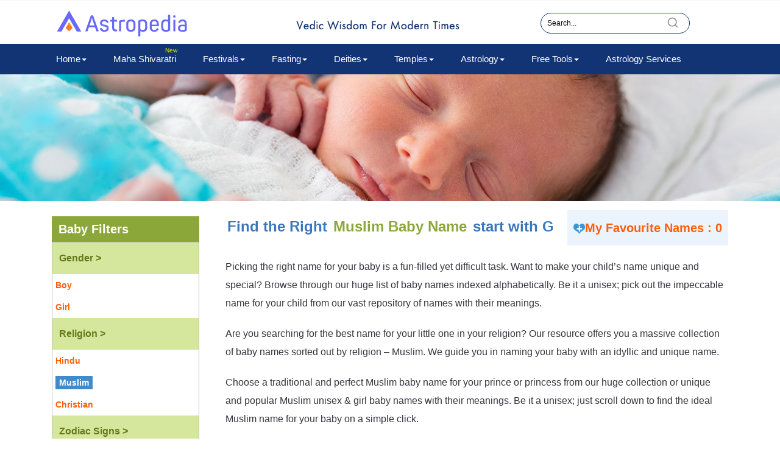

--- FILE ---
content_type: text/html; charset=UTF-8
request_url: https://www.astroved.com/astropedia/en/babynames/muslim-unisex-names-starting-with-G/2
body_size: 62543
content:

<!DOCTYPE html>
<html lang="en">

<head><script>(function(w,i,g){w[g]=w[g]||[];if(typeof w[g].push=='function')w[g].push(i)})
(window,'GTM-TRS65PJ','google_tags_first_party');</script><script>(function(w,d,s,l){w[l]=w[l]||[];(function(){w[l].push(arguments);})('set', 'developer_id.dY2E1Nz', true);
		var f=d.getElementsByTagName(s)[0],
		j=d.createElement(s);j.async=true;j.src='/avdatavault/';
		f.parentNode.insertBefore(j,f);
		})(window,document,'script','dataLayer');</script>
  
  <title>
    Muslim unisex Names Starting With G | Muslim unisex Baby Name with meaning | Muslim unisex Baby Names – AstroPedia  Page 2  </title>
  <meta name="viewport" content="width=device-width, initial-scale=1.0, maximum-scale=3.0" />
  <meta name="description" content="Here is a list of 27 modern and beautiful Muslim unisex baby names starts with G arranged alphabetically with their meanings Visit Astropedia  Page 2 Choose a name that is unique and rare and matches your family" />
  <meta name="keywords" content="Muslim unisex name, Muslim unisex baby name with meaning, Muslim unisex baby names,Muslim unisex baby name finder,Muslim unisex baby name finder, Muslim unisex baby name list,Muslim unisex baby name by meaning, Muslim unisex baby name ideas, Muslim unisex baby name generator,Muslim unisex baby name by alphabet, meaning of Muslim unisex names,Muslim unisex names list with meaning, list of Muslim unisex name" />
  <meta property="fb:app_id" content="129998993723093" />
  <link rel="dns-prefetch" href="https://stats.g.doubleclick.net">
  <link rel="dns-prefetch" href="https://www.google-analytics.com">
  <link rel="preconnect" href="https://www.google-analytics.com">
  <link rel="dns-prefetch" href="https://www.google.com">
  <link rel="dns-prefetch" href="https://adservice.google.com">
  <link rel="dns-prefetch" href="https://www.googletagservices.com">
  <link rel="dns-prefetch" href="https://s7.addthis.com">
  <link rel="dns-prefetch" href="https://www.googletagmanager.com">
  <link rel="dns-prefetch" href="https://www.facebook.com">
  <link rel="dns-prefetch" href="https://connect.facebook.net">
  <link rel="dns-prefetch" href="https://www.youtube.com">
  <link rel="dns-prefetch" href="https://fonts.googleapis.com">
  <link rel="dns-prefetch" href="https://www.googleadservices.com">
  <link rel="dns-prefetch" href="https://fonts.gstatic.com">
  <link rel="dns-prefetch" href="https://www.clarity.ms">
  <link rel="dns-prefetch" href="https://f.clarity.ms/collect">
  <link rel="dns-prefetch" href="https://va.tawk.to/register">
  <link rel="dns-prefetch" href="https://analytics.webpushr.com">
  <link rel="dns-prefetch" href="https://z.moatads.com">
  <link rel="shortcut icon" href="https://www.astroved.com/astropedia/assets/images/favicon.ico" type="image/x-icon" />
  <meta name="robots" content="index,follow" />
  <!-- <meta name="googlebot" content="index,follow" />​ -->

   <!--<link rel="canonical" href="" />-->
  
<link rel="canonical" href="https://www.astroved.com/astropedia/en/babynames/muslim-unisex-names-starting-with-G/2" />


    <!--<link rel="canonical" href="" />-->

      <!-- <link rel="canonical" href="" /> -->
  <?php// } ?>

     <!--<link rel="canonical" href="" />-->


  <meta property="og:locale" content="en_US" />
  <meta property="og:type" content="astropedia" />
  <meta property="og:title" content="Muslim unisex Names Starting With G | Muslim unisex Baby Name with meaning | Muslim unisex Baby Names – AstroPedia  Page 2" />
  <meta property="og:description" content="Here is a list of 27 modern and beautiful Muslim unisex baby names starts with G arranged alphabetically with their meanings Visit Astropedia  Page 2 Choose a name that is unique and rare and matches your family" />
  <meta property="og:url" content="https://www.astroved.com/astropedia/en/babynames/muslim-unisex-names-starting-with-G/2" />
  <meta property="og:image" content="" />
  <meta property="og:site_name" content="Astroved Astropedia" />

  <noscript>
    <link rel=stylesheet href="https://www.astroved.com/astropedia/assets/css/bootstrap.min.css" id=theme-bootstrap crossorigin>
  </noscript>
  <link href="https://www.astroved.com/astropedia/assets/css/bootstrap.min.css" rel=preload as=style onload="(this.rel!=='stylesheet') && (this.rel='stylesheet'); ([]).push(['$.trigger','stylesheet.load', 0]);" id=theme-bootstrap crossorigin data-critical>

  <link href="https://www.astroved.com/astropedia/assets/css/style-v2.css" type="text/css" rel="stylesheet" />

    
    <noscript>
      <link rel=stylesheet href="https://www.astroved.com/astropedia/assets/css/animate.css" id=theme-animate crossorigin>
    </noscript>
    <link href="https://www.astroved.com/astropedia/assets/css/animate.css" rel=preload as=style onload="(this.rel!=='stylesheet') && (this.rel='stylesheet'); ([]).push(['$.trigger','stylesheet.load', 0]);" id=theme-animate crossorigin data-critical>

    <noscript>
      <link rel=stylesheet href="https://www.astroved.com/astropedia/assets/css/home-v1.0.css" id=theme-home-v1.0 crossorigin>
    </noscript>
    <link href="https://www.astroved.com/astropedia/assets/css/home-v1.0.css" rel=preload as=style onload="(this.rel!=='stylesheet') && (this.rel='stylesheet'); ([]).push(['$.trigger','stylesheet.load', 0]);" id=theme-home-v1.0 crossorigin data-critical>

    <noscript>
      <link rel=stylesheet href="https://www.astroved.com/astropedia/assets/css/aos.css" id=theme-aos crossorigin>
    </noscript>
    <link href="https://www.astroved.com/astropedia/assets/css/aos.css" rel=preload as=style onload="(this.rel!=='stylesheet') && (this.rel='stylesheet'); ([]).push(['$.trigger','stylesheet.load', 0]);" id=theme-aos crossorigin data-critical>

    <noscript>
      <link rel=stylesheet href="https://www.astroved.com/astropedia/assets/css/slick.css" id=theme-slick crossorigin>
    </noscript>
    <link href="https://www.astroved.com/astropedia/assets/css/slick.css" rel=preload as=style onload="(this.rel!=='stylesheet') && (this.rel='stylesheet'); ([]).push(['$.trigger','stylesheet.load', 0]);" id=theme-slick crossorigin data-critical>

    <noscript>
      <link rel=stylesheet href="https://www.astroved.com/astropedia/assets/css/multidate.css" id=theme-multidate crossorigin>
    </noscript>
    <link href="https://www.astroved.com/astropedia/assets/css/multidate.css" rel=preload as=style onload="(this.rel!=='stylesheet') && (this.rel='stylesheet'); ([]).push(['$.trigger','stylesheet.load', 0]);" id=theme-multidate crossorigin data-critical>

    <noscript>
      <link rel=stylesheet href="https://www.astroved.com/astropedia/assets/css/mislider.css" id=theme-mislider crossorigin>
    </noscript>
    <link href="https://www.astroved.com/astropedia/assets/css/mislider.css" rel=preload as=style onload="(this.rel!=='stylesheet') && (this.rel='stylesheet'); ([]).push(['$.trigger','stylesheet.load', 0]);" id=theme-mislider crossorigin data-critical>


      
    <noscript>
      <link rel=stylesheet href="https://www.astroved.com/astropedia/assets/css/jquery.auto-complete.css" id=theme-jquery.auto-complete crossorigin>
    </noscript>
    <link href="https://www.astroved.com/astropedia/assets/css/jquery.auto-complete.css" rel=preload as=style onload="(this.rel!=='stylesheet') && (this.rel='stylesheet'); ([]).push(['$.trigger','stylesheet.load', 0]);" id=theme-jquery.auto-complete crossorigin data-critical>

    <noscript>
      <link rel=stylesheet href="https://www.astroved.com/astropedia/assets/css/astropedia-loader.css" id=theme-astropedia-loader crossorigin>
    </noscript>
    <link href="https://www.astroved.com/astropedia/assets/css/astropedia-loader.css" rel=preload as=style onload="(this.rel!=='stylesheet') && (this.rel='stylesheet'); ([]).push(['$.trigger','stylesheet.load', 0]);" id=theme-astropedia-loader crossorigin data-critical>

  
  
  <noscript>
    <link rel=stylesheet href="https://www.astroved.com/astropedia/assets/css/menu-footer.css" id=theme-menu-footer crossorigin>
  </noscript>
  <link href="https://www.astroved.com/astropedia/assets/css/menu-footer.css" rel=preload as=style onload="(this.rel!=='stylesheet') && (this.rel='stylesheet'); ([]).push(['$.trigger','stylesheet.load', 0]);" id=theme-menu-footer crossorigin data-critical>
  <!--<link href="https://www.astroved.com/astropedia/assets/css/menu-footer.css" rel="stylesheet">-->



  <style type="text/css">
    .addthis_inline_follow_toolbox p {
      display: inline-block;
      margin-right: 5px
    }

    .addthis_toolbox.addthis_default_style {
      display: inline-block;
      vertical-align: middle;
      padding-top: 5px
    }

    .addthis_inline_follow_toolbox p {
      display: inline-block
    }

    @media (min-width:0px) and (max-width:980px) {
      .followup-addon {
        position: absolute;
        width: 100%;
        top: 50px;
        left: 0;
        padding: 0
      }

      .header-top {
        position: relative
      }
    }

    @media (min-width:0px) and (max-width:640px) {
      a .at-icon-wrapper {
        width: 25px !important;
        height: 25px !important
      }

      .at-icon {
        width: 25px !important;
        height: 25px !important
      }
    }
  </style>

<style type="text/css">
     .hb-text-main{
        color:#fff !important;
        padding-right: 10px;
        font-size:14px;
        font-weight:bold;
        font-family: arial !important;
        text-decoration:none !important;
    }
    .hb-text-main:hover{color: #fff !important;}
    .hb-text-title{
        color:#ffcc00;
        font-size:14px;
        font-weight:bold;
        font-family: arial !important;
     }
   
   /*glowing*/
   a.bar-button {
     background-color: #28fcff;
     -webkit-border-radius: 10px;
     border-radius: 10px;
     border: none;
     color: #000;
     cursor: pointer;
     display: inline-block;
     font-family: arial !important;
     font-size: 14px;
     padding: 3px 8px 3px;
     line-height: 19px;
     text-align: center;
     text-decoration: none;
     -webkit-animation: glowing 800ms infinite;
     -moz-animation: glowing 800ms infinite;
     -o-animation: glowing 800ms infinite;
     animation: glowing 800ms infinite;
   }
   a.bar-button:hover{
       color:#000 !important;
   }
   @-webkit-keyframes glowing {
    0% { background-color: #ffcc00; -webkit-box-shadow: 0 0 5px #ffcc00;}
    50% { background-color: #ffffff; -webkit-box-shadow: 0 0 10px #ffffff;}
    100% { background-color: #ffcc00; -webkit-box-shadow: 0 0 5px #ffcc00;}
  }
  
  @-moz-keyframes glowing {
    0% { background-color: #ffcc00; -moz-box-shadow: 0 0 5px #ffcc00;}
    50% { background-color: #ffffff; -moz-box-shadow: 0 0 10px #ffffff;}
    100% { background-color: #ffcc00; -moz-box-shadow: 0 0 1px #ffcc00; }
  }
  
  @-o-keyframes glowing {
    0% { background-color: #ffcc00; box-shadow: 0 0 5px #ffcc00;}
    50% { background-color: #ffffff; box-shadow: 0 0 10px #ffffff;}
    100% { background-color: #ffcc00; box-shadow: 0 0 5px #ffcc00;}
  }
  
  @keyframes glowing {
    0% { background-color: #ffcc00; box-shadow: 0 0 5px #ffcc00;}
    50% { background-color: #ffffff; box-shadow: 0 0 10px #ffffff;}
    100% { background-color: #ffcc00; box-shadow: 0 0 5px #ffcc00;}
  }
   
   
   
   /*glowing*/
   
   
   </style>

  <!-- form-->
  <style type="text/css">
    .modal-body {
      max-height: 500px !important
    }

    .modal-body {
      text-align: inherit;
      padding: 0 !important
    }

    body.modal-open {
      overflow-x: hidden;
      overflow-y: auto
    }

    .homenl-pop.modal-dialog {
      width: 558px;
      margin-top: 5%
    }

    .homenl-pop .modal-content {
      background: #fff url(/images/horoscope/img/subscripe-horoscope2.jpg) no-repeat scroll left bottom/cover;
      min-height: auto;
      float: left;
      width: 100%
    }

    .homenl-pop-con h3 {
      color: #ff3800;
      font-size: 21px;
      font-weight: 600;
      margin-top: 5px;
      text-align: center;
      padding-bottom: 10px;
      line-height: 1.3
    }

    .homenl-pop p {
      font-family: open sans;
      font-size: 15px;
      line-height: 1.4;
      margin-bottom: 13px
    }

    .homenl-pop-con input[type=text] {
      border: 1px solid #999;
      color: #777;
      font-family: open sans;
      font-size: 15px;
      margin-bottom: 4px;
      margin-top: 4px;
      padding: 4px 8px;
      width: 280px
    }

    .homenl-pop-con select {
      border: 1px solid #999;
      color: #777;
      font-family: open sans;
      font-size: 15px;
      margin-bottom: 4px;
      margin-top: 4px;
      padding: 4px 8px;
      width: 280px
    }

    .click-txt {
      color: red
    }

    .homenl-pop-con button[type=submit] {
      background: #f8454b none repeat scroll 0 0;
      border-bottom: 2px solid #7c0004;
      border-radius: 5px;
      color: #fff;
      font-family: open sans;
      font-size: 18px;
      margin-bottom: 17px;
      margin-top: 8px;
      padding: 5px 8px;
      text-transform: uppercase;
      width: 280px;
      max-width: 100%
    }

    .homenl-pop-con button[type=submit]:focus {
      border-bottom: none
    }

    .homenl-pop .close {
      background: rgba(0, 0, 0, .3) none repeat scroll 0 0;
      border: 1px solid #fff;
      border-radius: 100%;
      color: #fff;
      margin-right: 5px;
      margin-top: 6px;
      opacity: .8;
      padding: 4px 8px;
      text-shadow: none;
      position: absolute;
      right: 0;
      z-index: 99
    }

    .nl-error {
      background: #d20209 none repeat scroll 0 0;
      border-radius: 2px;
      color: #fff;
      display: inline-block;
      margin-left: 5px;
      padding: 2px 10px;
      position: relative
    }

    .nl-error::before {
      border-bottom: 6px solid transparent;
      border-right: 6px solid #d20209;
      border-top: 6px solid transparent;
      content: "";
      left: -6px;
      position: absolute;
      top: 7px
    }

    .nl-success {
      background: #fff none repeat scroll 0 0;
      border: 1px solid #74e98a;
      border-radius: 3px;
      margin: 50px 10px;
      padding: 15px 20px
    }

    .nl-success h2 {
      background: rgba(0, 0, 0, 0) url(/images/nl-success.png) no-repeat scroll 0 4px;
      display: inline-block;
      color: #15a21c;
      font-weight: 600;
      padding-left: 46px;
      display: inline-block;
      position: relative
    }

    .nl-failure {
      background: rgba(255, 255, 255, .6) none repeat scroll 0 0;
      border: 1px solid #fa9e9c;
      border-radius: 3px;
      margin: 30px 10px;
      padding: 15px 20px
    }

    .nl-failure h2 {
      background: rgba(0, 0, 0, 0) url(/images/nl-failure.png) no-repeat scroll 0 4px;
      display: inline-block;
      color: #ed140e;
      font-weight: 600;
      padding-left: 40px;
      position: relative
    }

    .modal-content {
      animation-delay: 1s;
      -webkit-animation-delay: 1s
    }

    .modal-content {
      -webkit-animation-duration: 1s;
      -moz-animation-duration: 1s;
      -o-animation-duration: 1s;
      animation-duration: 1s;
      -webkit-animation-fill-mode: both;
      -moz-animation-fill-mode: both;
      -o-animation-fill-mode: both;
      animation-fill-mode: both
    }

    @-webkit-keyframes swing {

      100%,
      20%,
      40%,
      60%,
      80% {
        -webkit-transform-origin: top center
      }

      20% {
        -webkit-transform: rotate(15deg)
      }

      40% {
        -webkit-transform: rotate(-10deg)
      }

      60% {
        -webkit-transform: rotate(5deg)
      }

      80% {
        -webkit-transform: rotate(-5deg)
      }

      100% {
        -webkit-transform: rotate(0)
      }
    }

    @-moz-keyframes swing {
      20% {
        -moz-transform: rotate(15deg)
      }

      40% {
        -moz-transform: rotate(-10deg)
      }

      60% {
        -moz-transform: rotate(5deg)
      }

      80% {
        -moz-transform: rotate(-5deg)
      }

      100% {
        -moz-transform: rotate(0)
      }
    }

    @-o-keyframes swing {
      20% {
        -o-transform: rotate(15deg)
      }

      40% {
        -o-transform: rotate(-10deg)
      }

      60% {
        -o-transform: rotate(5deg)
      }

      80% {
        -o-transform: rotate(-5deg)
      }

      100% {
        -o-transform: rotate(0)
      }
    }

    @keyframes swing {
      20% {
        transform: rotate(15deg)
      }

      40% {
        transform: rotate(-10deg)
      }

      60% {
        transform: rotate(5deg)
      }

      80% {
        transform: rotate(-5deg)
      }

      100% {
        transform: rotate(0)
      }
    }

    .swing {
      -webkit-transform-origin: top center;
      -moz-transform-origin: top center;
      -o-transform-origin: top center;
      transform-origin: top center;
      -webkit-animation-name: swing;
      -moz-animation-name: swing;
      -o-animation-name: swing;
      animation-name: swing
    }

    @media screen and (min-width:0) and (max-width:768px) {
      .homenl-pop.modal-dialog {
        width: auto;
        max-width: 580px
      }

      .homenl-pop .modal-content {
        background: #fff url(/images/horoscope/img/subscripe-horoscope2.jpg) no-repeat scroll left bottom/cover;
        min-height: auto
      }

      .homenl-pop-con .col-xs-12 {
        padding: 0
      }

      .nl-error {
        margin-left: 0
      }

      .nl-error::before {
        content: none
      }
    }

    .cc-bottom {
      position: fixed;
      left: 0;
      right: 0;
      bottom: 0;
      width: 100%;
      background: rgba(0, 0, 0, .85);
      z-index: 999;
      opacity: 1;
      -webkit-transition: all .3s ease;
      transition: all .3s ease;
      top: 0;
      z-index: 10001
    }

    .cc-bottom .box-cookies {
      padding: 20px;
      text-align: center;
      font-size: 15px;
      font-weight: 600;
      line-height: 30px;
      position: absolute;
      top: 25%;
      width: 460px;
      background: #fff;
      color: #000;
      border-radius: 3px;
      left: 50%;
      margin-left: -230px;
      max-width: 90%
    }

    @media (min-width:0px) and (max-width:650px) {
      .cc-bottom .box-cookies {
        left: 5%;
        width: 90%;
        margin-left: 0;
        top: 20%
      }
    }

    .box-cookies a {
      color: #f15a29;
      text-decoration: underline
    }

    .box-cookies a.av-btn {
      margin-left: 10px;
      text-decoration: none;
      border-radius: 20px;
      color: #fff;
      display: inline-block;
      margin-top: 6px;
      padding: 4px 20px
    }

    .cookie-icon {
      margin-bottom: 12px
    }

    .inactive {
      display: none
    }

    .box-cookies a.av-btn:hover {
      background: #fff;
      color: #fe5e08
    }

    .cc-close {
      position: fixed;
      bottom: 17px;
      right: 17px;
      background: #fff;
      width: 20px;
      height: 20px;
      text-align: center;
      line-height: 18px;
      border-radius: 50%;
      cursor: pointer
    }

    @media (min-width:0) and (max-width:767px) {
      .cc-close {
        top: -7px;
        position: absolute;
        right: 5px;
        background: #000;
        color: #fff
      }
    }

    @media screen and (min-width:0px) and (max-width:600px) {
      .homenl-pop .close {
        margin-top: 7px !important;
        padding: 2px 6px !important;
        font-size: 16px !important;
        margin-right: 8px
      }
    }

    @media screen and (max-width:979px) {
      .mainmb {
        z-index: 1 !important
      }

      .dropdown-submenu>a:after {
        display: none;
      }

      .dropdown-submenu .dropdown-menu li {
        padding-left: 0;
      }

      /* .sub-open li {    border-bottom: 1px solid #bdbdbd;} */
    }

    .sub-open {
      display: block;
      margin-right: 0;
    }
  </style>
  <!-- form-->
  <!-- gate ad -->
  <style type="text/css">
    .homenl-pop-con #horoscopeform {
      text-align: inherit
    }

    .modal-body {
      max-height: 500px !important
    }

    .modal-body {
      text-align: inherit;
      padding: 0 !important
    }

    body.modal-open {
      overflow-x: hidden;
      overflow-y: auto
    }

    .homenl-pop.modal-dialog1 {
      width: 560px;
      margin-top: 5%;
      position: relative
    }

    .homenl-pop .modal-content1 {
      min-height: auto;
      background: 0 0 !important;
      border: none;
      box-shadow: none !important;
      -webkit-box-shadow: none !important
    }

    .homenl-pop-con h3 {
      color: #ff3800;
      font-size: 21px;
      font-weight: 600;
      margin-top: 0;
      text-align: center;
      padding-bottom: 10px;
      line-height: 1.3
    }

    .homenl-pop p {
      font-family: open sans;
      font-size: 15px;
      line-height: 1.4
    }

    .homenl-pop-con input[type=text] {
      border: 1px solid #999;
      color: #777;
      font-family: open sans;
      font-size: 15px;
      margin-bottom: 4px;
      margin-top: 4px;
      padding: 4px 8px;
      width: 280px
    }

    .homenl-pop-con select {
      border: 1px solid #999;
      color: #777;
      font-family: open sans;
      font-size: 15px;
      margin-bottom: 4px;
      margin-top: 4px;
      padding: 4px 8px;
      width: 280px
    }

    .click-txt {
      color: red
    }

    .homenl-pop-con input[type=button] {
      background: #f8454b none repeat scroll 0 0;
      border-bottom: 2px solid #7c0004;
      border-radius: 5px;
      color: #fff;
      font-family: open sans;
      font-size: 18px;
      margin-bottom: 17px;
      margin-top: 8px;
      padding: 5px 8px;
      text-transform: uppercase;
      width: 280px;
      max-width: 100%
    }

    .homenl-pop-con input[type=button]:focus {
      border-bottom: none
    }

    .homenl-pop .close {
      background: rgba(0, 0, 0, .3) none repeat scroll 0 0;
      border: 1px solid #fff;
      border-radius: 100%;
      color: #fff;
      margin-right: 5px;
      margin-top: 6px;
      opacity: .8;
      padding: 4px 8px;
      text-shadow: none;
      position: absolute;
      right: 0;
      z-index: 99
    }

    .nl-error {
      background: #d20209 none repeat scroll 0 0;
      border-radius: 2px;
      color: #fff;
      display: inline-block;
      margin-left: 5px;
      padding: 2px 10px;
      position: relative
    }

    .nl-error::before {
      border-bottom: 6px solid transparent;
      border-right: 6px solid #d20209;
      border-top: 6px solid transparent;
      content: "";
      left: -6px;
      position: absolute;
      top: 7px
    }

    .nl-success {
      background: rgba(255, 255, 255, .6) none repeat scroll 0 0;
      border: 1px solid #74e98a;
      border-radius: 3px;
      margin: 30px 10px;
      padding: 15px 20px
    }

    .nl-success h2 {
      background: rgba(0, 0, 0, 0) url(/images/nl-success.png) no-repeat scroll 0 4px;
      color: #15a21c;
      font-weight: 600;
      padding-left: 46px;
      position: relative
    }

    .nl-failure {
      background: rgba(255, 255, 255, .6) none repeat scroll 0 0;
      border: 1px solid #fa9e9c;
      border-radius: 3px;
      margin: 30px 10px;
      padding: 15px 20px
    }

    .nl-failure h2 {
      background: rgba(0, 0, 0, 0) url(/images/nl-failure.png) no-repeat scroll 0 4px;
      color: #ed140e;
      font-weight: 600;
      padding-left: 40px;
      position: relative
    }

    .modal-content {
      animation-delay: 1s;
      -webkit-animation-delay: 1s
    }

    .modal-content1 {
      -webkit-animation-duration: 1s;
      -moz-animation-duration: 1s;
      -o-animation-duration: 1s;
      animation-duration: 1s;
      -webkit-animation-fill-mode: both;
      -moz-animation-fill-mode: both;
      -o-animation-fill-mode: both;
      animation-fill-mode: both
    }

    @-webkit-keyframes swing {

      100%,
      20%,
      40%,
      60%,
      80% {
        -webkit-transform-origin: top center
      }

      20% {
        -webkit-transform: rotate(15deg)
      }

      40% {
        -webkit-transform: rotate(-10deg)
      }

      60% {
        -webkit-transform: rotate(5deg)
      }

      80% {
        -webkit-transform: rotate(-5deg)
      }

      100% {
        -webkit-transform: rotate(0)
      }
    }

    @-moz-keyframes swing {
      20% {
        -moz-transform: rotate(15deg)
      }

      40% {
        -moz-transform: rotate(-10deg)
      }

      60% {
        -moz-transform: rotate(5deg)
      }

      80% {
        -moz-transform: rotate(-5deg)
      }

      100% {
        -moz-transform: rotate(0)
      }
    }

    @-o-keyframes swing {
      20% {
        -o-transform: rotate(15deg)
      }

      40% {
        -o-transform: rotate(-10deg)
      }

      60% {
        -o-transform: rotate(5deg)
      }

      80% {
        -o-transform: rotate(-5deg)
      }

      100% {
        -o-transform: rotate(0)
      }
    }

    @keyframes swing {
      20% {
        transform: rotate(15deg)
      }

      40% {
        transform: rotate(-10deg)
      }

      60% {
        transform: rotate(5deg)
      }

      80% {
        transform: rotate(-5deg)
      }

      100% {
        transform: rotate(0)
      }
    }

    .swing {
      -webkit-transform-origin: top center;
      -moz-transform-origin: top center;
      -o-transform-origin: top center;
      transform-origin: top center;
      -webkit-animation-name: swing;
      -moz-animation-name: swing;
      -o-animation-name: swing;
      animation-name: swing
    }

    @media screen and (min-width:0) and (max-width:768px) {
      .homenl-pop.modal-dialog1 {
        width: auto;
        max-width: 560px
      }

      .homenl-pop .modal-content1 {
        background: 0 0
      }

      .homenl-pop-con .col-xs-12 {
        padding: 0
      }

      .nl-error {
        margin-left: 0
      }

      .nl-error::before {
        content: none
      }
    }

    .cc-bottom {
      position: fixed;
      left: 0;
      right: 0;
      bottom: 0;
      width: 100%;
      background: rgba(0, 0, 0, .85);
      z-index: 999;
      opacity: 1;
      -webkit-transition: all .3s ease;
      transition: all .3s ease;
      top: 0;
      z-index: 10001
    }

    .cc-bottom .box-cookies {
      padding: 20px;
      text-align: center;
      font-size: 15px;
      font-weight: 600;
      line-height: 30px;
      position: absolute;
      top: 25%;
      width: 460px;
      background: #fff;
      color: #000;
      border-radius: 3px;
      left: 50%;
      margin-left: -230px;
      max-width: 90%
    }

    @media (min-width:0px) and (max-width:650px) {
      .cc-bottom .box-cookies {
        left: 5%;
        width: 90%;
        margin-left: 0;
        top: 20%
      }
    }

    .box-cookies a {
      color: #f15a29;
      text-decoration: underline
    }

    .box-cookies a.av-btn {
      margin-left: 10px;
      text-decoration: none;
      border-radius: 20px;
      color: #fff;
      display: inline-block;
      margin-top: 6px;
      padding: 4px 20px
    }

    .cookie-icon {
      margin-bottom: 12px
    }

    .inactive {
      display: none
    }

    .box-cookies a.av-btn:hover {
      background: #fff;
      color: #fe5e08
    }

    .cc-close {
      position: fixed;
      bottom: 17px;
      right: 17px;
      background: #fff;
      width: 20px;
      height: 20px;
      text-align: center;
      line-height: 18px;
      border-radius: 50%;
      cursor: pointer
    }

    @media (min-width:0) and (max-width:767px) {
      .cc-close {
        top: -7px;
        position: absolute;
        right: 5px;
        background: #000;
        color: #fff
      }
    }

    .modal-content1 {
      position: relative;
      background-color: #fff;
      -webkit-background-clip: padding-box;
      background-clip: padding-box;
      border: 1px solid #999;
      border: 1px solid rgba(0, 0, 0, .2);
      border-radius: 6px;
      outline: 0;
      -webkit-box-shadow: 0 3px 9px rgba(0, 0, 0, .5);
      box-shadow: 0 3px 9px rgba(0, 0, 0, .5)
    }

    .modal.fade .modal-dialog1 {
      -webkit-transition: -webkit-transform .3s ease-out;
      -o-transition: -o-transform .3s ease-out;
      transition: transform .3s ease-out;
      -webkit-transform: translate(0, -25%);
      -ms-transform: translate(0, -25%);
      -o-transform: translate(0, -25%);
      transform: translate(0, -25%)
    }

    .modal.in .modal-dialog1 {
      -webkit-transform: translate(0, 0);
      -ms-transform: translate(0, 0);
      -o-transform: translate(0, 0);
      transform: translate(0, 0)
    }

    .modal-dialog1 {
      position: relative;
      width: auto;
      margin: 10px
    }

    @media screen and (min-width:0px) and (max-width:600px) {
      .homenl-pop .close {
        margin-top: 7px !important;
        padding: 2px 6px !important;
        font-size: 16px !important;
        margin-right: 8px
      }
    }

    @media (min-width:768px) {
      .modal-dialog1 {
        width: 600px;
        margin: 30px auto
      }

      .modal-content1 {
        -webkit-box-shadow: 0 5px 15px rgba(0, 0, 0, .5);
        box-shadow: 0 5px 15px rgba(0, 0, 0, .5)
      }
    }
  </style>
  <!-- gate ad-->

  <style type="text/css">
    #tawkchat-container iframe:first-child {
      left: -30px !important;
    }
  </style>
  <style type="text/css">
    #tawkchat-container iframe:first-child {
      outline: none !important;
      visibility: visible !important;
      resize: none !important;
      box-shadow: none !important;
      overflow: visible !important;
      background: none transparent !important;
      opacity: 1 !important;
      top: auto !important;
      right: auto !important;
      bottom: auto !important;
      position: absolute !important;
      border: 0px !important;
      padding: 0px !important;
      margin: 0px 0 0 -40px !important;
      transition-property: none !important;
      transform: rotate(90deg) !important;
      z-index: 1000000 !important;
      cursor: auto !important;
      float: none !important;
      border-radius: unset !important;
      pointer-events: auto !important;
      height: 83px !important;
      width: 128px !important;
      min-height: 83px !important;
      min-width: 128px !important;
      max-height: 83px !important;
      max-width: 128px !important;
      left: 15px !important;
      display: block !important;
    }
  </style>

  <style>
    .head-loca-edit {
      cursor: pointer;
    }
  </style>
  <script>
    ! function(a, b) {
      "object" == typeof module && "object" == typeof module.exports ? module.exports = a.document ? b(a, !0) : function(a) {
        if (!a.document) throw new Error("jQuery requires a window with a document");
        return b(a)
      } : b(a)
    }("undefined" != typeof window ? window : this, function(a, b) {
      var c = [],
        d = a.document,
        e = c.slice,
        f = c.concat,
        g = c.push,
        h = c.indexOf,
        i = {},
        j = i.toString,
        k = i.hasOwnProperty,
        l = {},
        m = "2.2.4",
        n = function(a, b) {
          return new n.fn.init(a, b)
        },
        o = /^[\s\uFEFF\xA0]+|[\s\uFEFF\xA0]+$/g,
        p = /^-ms-/,
        q = /-([\da-z])/gi,
        r = function(a, b) {
          return b.toUpperCase()
        };
      n.fn = n.prototype = {
        jquery: m,
        constructor: n,
        selector: "",
        length: 0,
        toArray: function() {
          return e.call(this)
        },
        get: function(a) {
          return null != a ? 0 > a ? this[a + this.length] : this[a] : e.call(this)
        },
        pushStack: function(a) {
          var b = n.merge(this.constructor(), a);
          return b.prevObject = this, b.context = this.context, b
        },
        each: function(a) {
          return n.each(this, a)
        },
        map: function(a) {
          return this.pushStack(n.map(this, function(b, c) {
            return a.call(b, c, b)
          }))
        },
        slice: function() {
          return this.pushStack(e.apply(this, arguments))
        },
        first: function() {
          return this.eq(0)
        },
        last: function() {
          return this.eq(-1)
        },
        eq: function(a) {
          var b = this.length,
            c = +a + (0 > a ? b : 0);
          return this.pushStack(c >= 0 && b > c ? [this[c]] : [])
        },
        end: function() {
          return this.prevObject || this.constructor()
        },
        push: g,
        sort: c.sort,
        splice: c.splice
      }, n.extend = n.fn.extend = function() {
        var a, b, c, d, e, f, g = arguments[0] || {},
          h = 1,
          i = arguments.length,
          j = !1;
        for ("boolean" == typeof g && (j = g, g = arguments[h] || {}, h++), "object" == typeof g || n.isFunction(g) || (g = {}), h === i && (g = this, h--); i > h; h++)
          if (null != (a = arguments[h]))
            for (b in a) c = g[b], d = a[b], g !== d && (j && d && (n.isPlainObject(d) || (e = n.isArray(d))) ? (e ? (e = !1, f = c && n.isArray(c) ? c : []) : f = c && n.isPlainObject(c) ? c : {}, g[b] = n.extend(j, f, d)) : void 0 !== d && (g[b] = d));
        return g
      }, n.extend({
        expando: "jQuery" + (m + Math.random()).replace(/\D/g, ""),
        isReady: !0,
        error: function(a) {
          throw new Error(a)
        },
        noop: function() {},
        isFunction: function(a) {
          return "function" === n.type(a)
        },
        isArray: Array.isArray,
        isWindow: function(a) {
          return null != a && a === a.window
        },
        isNumeric: function(a) {
          var b = a && a.toString();
          return !n.isArray(a) && b - parseFloat(b) + 1 >= 0
        },
        isPlainObject: function(a) {
          var b;
          if ("object" !== n.type(a) || a.nodeType || n.isWindow(a)) return !1;
          if (a.constructor && !k.call(a, "constructor") && !k.call(a.constructor.prototype || {}, "isPrototypeOf")) return !1;
          for (b in a);
          return void 0 === b || k.call(a, b)
        },
        isEmptyObject: function(a) {
          var b;
          for (b in a) return !1;
          return !0
        },
        type: function(a) {
          return null == a ? a + "" : "object" == typeof a || "function" == typeof a ? i[j.call(a)] || "object" : typeof a
        },
        globalEval: function(a) {
          var b, c = eval;
          a = n.trim(a), a && (1 === a.indexOf("use strict") ? (b = d.createElement("script"), b.text = a, d.head.appendChild(b).parentNode.removeChild(b)) : c(a))
        },
        camelCase: function(a) {
          return a.replace(p, "ms-").replace(q, r)
        },
        nodeName: function(a, b) {
          return a.nodeName && a.nodeName.toLowerCase() === b.toLowerCase()
        },
        each: function(a, b) {
          var c, d = 0;
          if (s(a)) {
            for (c = a.length; c > d; d++)
              if (b.call(a[d], d, a[d]) === !1) break
          } else
            for (d in a)
              if (b.call(a[d], d, a[d]) === !1) break;
          return a
        },
        trim: function(a) {
          return null == a ? "" : (a + "").replace(o, "")
        },
        makeArray: function(a, b) {
          var c = b || [];
          return null != a && (s(Object(a)) ? n.merge(c, "string" == typeof a ? [a] : a) : g.call(c, a)), c
        },
        inArray: function(a, b, c) {
          return null == b ? -1 : h.call(b, a, c)
        },
        merge: function(a, b) {
          for (var c = +b.length, d = 0, e = a.length; c > d; d++) a[e++] = b[d];
          return a.length = e, a
        },
        grep: function(a, b, c) {
          for (var d, e = [], f = 0, g = a.length, h = !c; g > f; f++) d = !b(a[f], f), d !== h && e.push(a[f]);
          return e
        },
        map: function(a, b, c) {
          var d, e, g = 0,
            h = [];
          if (s(a))
            for (d = a.length; d > g; g++) e = b(a[g], g, c), null != e && h.push(e);
          else
            for (g in a) e = b(a[g], g, c), null != e && h.push(e);
          return f.apply([], h)
        },
        guid: 1,
        proxy: function(a, b) {
          var c, d, f;
          return "string" == typeof b && (c = a[b], b = a, a = c), n.isFunction(a) ? (d = e.call(arguments, 2), f = function() {
            return a.apply(b || this, d.concat(e.call(arguments)))
          }, f.guid = a.guid = a.guid || n.guid++, f) : void 0
        },
        now: Date.now,
        support: l
      }), "function" == typeof Symbol && (n.fn[Symbol.iterator] = c[Symbol.iterator]), n.each("Boolean Number String Function Array Date RegExp Object Error Symbol".split(" "), function(a, b) {
        i["[object " + b + "]"] = b.toLowerCase()
      });

      function s(a) {
        var b = !!a && "length" in a && a.length,
          c = n.type(a);
        return "function" === c || n.isWindow(a) ? !1 : "array" === c || 0 === b || "number" == typeof b && b > 0 && b - 1 in a
      }
      var t = function(a) {
        var b, c, d, e, f, g, h, i, j, k, l, m, n, o, p, q, r, s, t, u = "sizzle" + 1 * new Date,
          v = a.document,
          w = 0,
          x = 0,
          y = ga(),
          z = ga(),
          A = ga(),
          B = function(a, b) {
            return a === b && (l = !0), 0
          },
          C = 1 << 31,
          D = {}.hasOwnProperty,
          E = [],
          F = E.pop,
          G = E.push,
          H = E.push,
          I = E.slice,
          J = function(a, b) {
            for (var c = 0, d = a.length; d > c; c++)
              if (a[c] === b) return c;
            return -1
          },
          K = "checked|selected|async|autofocus|autoplay|controls|defer|disabled|hidden|ismap|loop|multiple|open|readonly|required|scoped",
          L = "[\\x20\\t\\r\\n\\f]",
          M = "(?:\\\\.|[\\w-]|[^\\x00-\\xa0])+",
          N = "\\[" + L + "*(" + M + ")(?:" + L + "*([*^$|!~]?=)" + L + "*(?:'((?:\\\\.|[^\\\\'])*)'|\"((?:\\\\.|[^\\\\\"])*)\"|(" + M + "))|)" + L + "*\\]",
          O = ":(" + M + ")(?:\\((('((?:\\\\.|[^\\\\'])*)'|\"((?:\\\\.|[^\\\\\"])*)\")|((?:\\\\.|[^\\\\()[\\]]|" + N + ")*)|.*)\\)|)",
          P = new RegExp(L + "+", "g"),
          Q = new RegExp("^" + L + "+|((?:^|[^\\\\])(?:\\\\.)*)" + L + "+$", "g"),
          R = new RegExp("^" + L + "*," + L + "*"),
          S = new RegExp("^" + L + "*([>+~]|" + L + ")" + L + "*"),
          T = new RegExp("=" + L + "*([^\\]'\"]*?)" + L + "*\\]", "g"),
          U = new RegExp(O),
          V = new RegExp("^" + M + "$"),
          W = {
            ID: new RegExp("^#(" + M + ")"),
            CLASS: new RegExp("^\\.(" + M + ")"),
            TAG: new RegExp("^(" + M + "|[*])"),
            ATTR: new RegExp("^" + N),
            PSEUDO: new RegExp("^" + O),
            CHILD: new RegExp("^:(only|first|last|nth|nth-last)-(child|of-type)(?:\\(" + L + "*(even|odd|(([+-]|)(\\d*)n|)" + L + "*(?:([+-]|)" + L + "*(\\d+)|))" + L + "*\\)|)", "i"),
            bool: new RegExp("^(?:" + K + ")$", "i"),
            needsContext: new RegExp("^" + L + "*[>+~]|:(even|odd|eq|gt|lt|nth|first|last)(?:\\(" + L + "*((?:-\\d)?\\d*)" + L + "*\\)|)(?=[^-]|$)", "i")
          },
          X = /^(?:input|select|textarea|button)$/i,
          Y = /^h\d$/i,
          Z = /^[^{]+\{\s*\[native \w/,
          $ = /^(?:#([\w-]+)|(\w+)|\.([\w-]+))$/,
          _ = /[+~]/,
          aa = /'|\\/g,
          ba = new RegExp("\\\\([\\da-f]{1,6}" + L + "?|(" + L + ")|.)", "ig"),
          ca = function(a, b, c) {
            var d = "0x" + b - 65536;
            return d !== d || c ? b : 0 > d ? String.fromCharCode(d + 65536) : String.fromCharCode(d >> 10 | 55296, 1023 & d | 56320)
          },
          da = function() {
            m()
          };
        try {
          H.apply(E = I.call(v.childNodes), v.childNodes), E[v.childNodes.length].nodeType
        } catch (ea) {
          H = {
            apply: E.length ? function(a, b) {
              G.apply(a, I.call(b))
            } : function(a, b) {
              var c = a.length,
                d = 0;
              while (a[c++] = b[d++]);
              a.length = c - 1
            }
          }
        }

        function fa(a, b, d, e) {
          var f, h, j, k, l, o, r, s, w = b && b.ownerDocument,
            x = b ? b.nodeType : 9;
          if (d = d || [], "string" != typeof a || !a || 1 !== x && 9 !== x && 11 !== x) return d;
          if (!e && ((b ? b.ownerDocument || b : v) !== n && m(b), b = b || n, p)) {
            if (11 !== x && (o = $.exec(a)))
              if (f = o[1]) {
                if (9 === x) {
                  if (!(j = b.getElementById(f))) return d;
                  if (j.id === f) return d.push(j), d
                } else if (w && (j = w.getElementById(f)) && t(b, j) && j.id === f) return d.push(j), d
              } else {
                if (o[2]) return H.apply(d, b.getElementsByTagName(a)), d;
                if ((f = o[3]) && c.getElementsByClassName && b.getElementsByClassName) return H.apply(d, b.getElementsByClassName(f)), d
              } if (c.qsa && !A[a + " "] && (!q || !q.test(a))) {
              if (1 !== x) w = b, s = a;
              else if ("object" !== b.nodeName.toLowerCase()) {
                (k = b.getAttribute("id")) ? k = k.replace(aa, "\\$&"): b.setAttribute("id", k = u), r = g(a), h = r.length, l = V.test(k) ? "#" + k : "[id='" + k + "']";
                while (h--) r[h] = l + " " + qa(r[h]);
                s = r.join(","), w = _.test(a) && oa(b.parentNode) || b
              }
              if (s) try {
                return H.apply(d, w.querySelectorAll(s)), d
              } catch (y) {} finally {
                k === u && b.removeAttribute("id")
              }
            }
          }
          return i(a.replace(Q, "$1"), b, d, e)
        }

        function ga() {
          var a = [];

          function b(c, e) {
            return a.push(c + " ") > d.cacheLength && delete b[a.shift()], b[c + " "] = e
          }
          return b
        }

        function ha(a) {
          return a[u] = !0, a
        }

        function ia(a) {
          var b = n.createElement("div");
          try {
            return !!a(b)
          } catch (c) {
            return !1
          } finally {
            b.parentNode && b.parentNode.removeChild(b), b = null
          }
        }

        function ja(a, b) {
          var c = a.split("|"),
            e = c.length;
          while (e--) d.attrHandle[c[e]] = b
        }

        function ka(a, b) {
          var c = b && a,
            d = c && 1 === a.nodeType && 1 === b.nodeType && (~b.sourceIndex || C) - (~a.sourceIndex || C);
          if (d) return d;
          if (c)
            while (c = c.nextSibling)
              if (c === b) return -1;
          return a ? 1 : -1
        }

        function la(a) {
          return function(b) {
            var c = b.nodeName.toLowerCase();
            return "input" === c && b.type === a
          }
        }

        function ma(a) {
          return function(b) {
            var c = b.nodeName.toLowerCase();
            return ("input" === c || "button" === c) && b.type === a
          }
        }

        function na(a) {
          return ha(function(b) {
            return b = +b, ha(function(c, d) {
              var e, f = a([], c.length, b),
                g = f.length;
              while (g--) c[e = f[g]] && (c[e] = !(d[e] = c[e]))
            })
          })
        }

        function oa(a) {
          return a && "undefined" != typeof a.getElementsByTagName && a
        }
        c = fa.support = {}, f = fa.isXML = function(a) {
          var b = a && (a.ownerDocument || a).documentElement;
          return b ? "HTML" !== b.nodeName : !1
        }, m = fa.setDocument = function(a) {
          var b, e, g = a ? a.ownerDocument || a : v;
          return g !== n && 9 === g.nodeType && g.documentElement ? (n = g, o = n.documentElement, p = !f(n), (e = n.defaultView) && e.top !== e && (e.addEventListener ? e.addEventListener("unload", da, !1) : e.attachEvent && e.attachEvent("onunload", da)), c.attributes = ia(function(a) {
            return a.className = "i", !a.getAttribute("className")
          }), c.getElementsByTagName = ia(function(a) {
            return a.appendChild(n.createComment("")), !a.getElementsByTagName("*").length
          }), c.getElementsByClassName = Z.test(n.getElementsByClassName), c.getById = ia(function(a) {
            return o.appendChild(a).id = u, !n.getElementsByName || !n.getElementsByName(u).length
          }), c.getById ? (d.find.ID = function(a, b) {
            if ("undefined" != typeof b.getElementById && p) {
              var c = b.getElementById(a);
              return c ? [c] : []
            }
          }, d.filter.ID = function(a) {
            var b = a.replace(ba, ca);
            return function(a) {
              return a.getAttribute("id") === b
            }
          }) : (delete d.find.ID, d.filter.ID = function(a) {
            var b = a.replace(ba, ca);
            return function(a) {
              var c = "undefined" != typeof a.getAttributeNode && a.getAttributeNode("id");
              return c && c.value === b
            }
          }), d.find.TAG = c.getElementsByTagName ? function(a, b) {
            return "undefined" != typeof b.getElementsByTagName ? b.getElementsByTagName(a) : c.qsa ? b.querySelectorAll(a) : void 0
          } : function(a, b) {
            var c, d = [],
              e = 0,
              f = b.getElementsByTagName(a);
            if ("*" === a) {
              while (c = f[e++]) 1 === c.nodeType && d.push(c);
              return d
            }
            return f
          }, d.find.CLASS = c.getElementsByClassName && function(a, b) {
            return "undefined" != typeof b.getElementsByClassName && p ? b.getElementsByClassName(a) : void 0
          }, r = [], q = [], (c.qsa = Z.test(n.querySelectorAll)) && (ia(function(a) {
            o.appendChild(a).innerHTML = "<a id='" + u + "'></a><select id='" + u + "-\r\\' msallowcapture=''><option selected=''></option></select>", a.querySelectorAll("[msallowcapture^='']").length && q.push("[*^$]=" + L + "*(?:''|\"\")"), a.querySelectorAll("[selected]").length || q.push("\\[" + L + "*(?:value|" + K + ")"), a.querySelectorAll("[id~=" + u + "-]").length || q.push("~="), a.querySelectorAll(":checked").length || q.push(":checked"), a.querySelectorAll("a#" + u + "+*").length || q.push(".#.+[+~]")
          }), ia(function(a) {
            var b = n.createElement("input");
            b.setAttribute("type", "hidden"), a.appendChild(b).setAttribute("name", "D"), a.querySelectorAll("[name=d]").length && q.push("name" + L + "*[*^$|!~]?="), a.querySelectorAll(":enabled").length || q.push(":enabled", ":disabled"), a.querySelectorAll("*,:x"), q.push(",.*:")
          })), (c.matchesSelector = Z.test(s = o.matches || o.webkitMatchesSelector || o.mozMatchesSelector || o.oMatchesSelector || o.msMatchesSelector)) && ia(function(a) {
            c.disconnectedMatch = s.call(a, "div"), s.call(a, "[s!='']:x"), r.push("!=", O)
          }), q = q.length && new RegExp(q.join("|")), r = r.length && new RegExp(r.join("|")), b = Z.test(o.compareDocumentPosition), t = b || Z.test(o.contains) ? function(a, b) {
            var c = 9 === a.nodeType ? a.documentElement : a,
              d = b && b.parentNode;
            return a === d || !(!d || 1 !== d.nodeType || !(c.contains ? c.contains(d) : a.compareDocumentPosition && 16 & a.compareDocumentPosition(d)))
          } : function(a, b) {
            if (b)
              while (b = b.parentNode)
                if (b === a) return !0;
            return !1
          }, B = b ? function(a, b) {
            if (a === b) return l = !0, 0;
            var d = !a.compareDocumentPosition - !b.compareDocumentPosition;
            return d ? d : (d = (a.ownerDocument || a) === (b.ownerDocument || b) ? a.compareDocumentPosition(b) : 1, 1 & d || !c.sortDetached && b.compareDocumentPosition(a) === d ? a === n || a.ownerDocument === v && t(v, a) ? -1 : b === n || b.ownerDocument === v && t(v, b) ? 1 : k ? J(k, a) - J(k, b) : 0 : 4 & d ? -1 : 1)
          } : function(a, b) {
            if (a === b) return l = !0, 0;
            var c, d = 0,
              e = a.parentNode,
              f = b.parentNode,
              g = [a],
              h = [b];
            if (!e || !f) return a === n ? -1 : b === n ? 1 : e ? -1 : f ? 1 : k ? J(k, a) - J(k, b) : 0;
            if (e === f) return ka(a, b);
            c = a;
            while (c = c.parentNode) g.unshift(c);
            c = b;
            while (c = c.parentNode) h.unshift(c);
            while (g[d] === h[d]) d++;
            return d ? ka(g[d], h[d]) : g[d] === v ? -1 : h[d] === v ? 1 : 0
          }, n) : n
        }, fa.matches = function(a, b) {
          return fa(a, null, null, b)
        }, fa.matchesSelector = function(a, b) {
          if ((a.ownerDocument || a) !== n && m(a), b = b.replace(T, "='$1']"), c.matchesSelector && p && !A[b + " "] && (!r || !r.test(b)) && (!q || !q.test(b))) try {
            var d = s.call(a, b);
            if (d || c.disconnectedMatch || a.document && 11 !== a.document.nodeType) return d
          } catch (e) {}
          return fa(b, n, null, [a]).length > 0
        }, fa.contains = function(a, b) {
          return (a.ownerDocument || a) !== n && m(a), t(a, b)
        }, fa.attr = function(a, b) {
          (a.ownerDocument || a) !== n && m(a);
          var e = d.attrHandle[b.toLowerCase()],
            f = e && D.call(d.attrHandle, b.toLowerCase()) ? e(a, b, !p) : void 0;
          return void 0 !== f ? f : c.attributes || !p ? a.getAttribute(b) : (f = a.getAttributeNode(b)) && f.specified ? f.value : null
        }, fa.error = function(a) {
          throw new Error("Syntax error, unrecognized expression: " + a)
        }, fa.uniqueSort = function(a) {
          var b, d = [],
            e = 0,
            f = 0;
          if (l = !c.detectDuplicates, k = !c.sortStable && a.slice(0), a.sort(B), l) {
            while (b = a[f++]) b === a[f] && (e = d.push(f));
            while (e--) a.splice(d[e], 1)
          }
          return k = null, a
        }, e = fa.getText = function(a) {
          var b, c = "",
            d = 0,
            f = a.nodeType;
          if (f) {
            if (1 === f || 9 === f || 11 === f) {
              if ("string" == typeof a.textContent) return a.textContent;
              for (a = a.firstChild; a; a = a.nextSibling) c += e(a)
            } else if (3 === f || 4 === f) return a.nodeValue
          } else
            while (b = a[d++]) c += e(b);
          return c
        }, d = fa.selectors = {
          cacheLength: 50,
          createPseudo: ha,
          match: W,
          attrHandle: {},
          find: {},
          relative: {
            ">": {
              dir: "parentNode",
              first: !0
            },
            " ": {
              dir: "parentNode"
            },
            "+": {
              dir: "previousSibling",
              first: !0
            },
            "~": {
              dir: "previousSibling"
            }
          },
          preFilter: {
            ATTR: function(a) {
              return a[1] = a[1].replace(ba, ca), a[3] = (a[3] || a[4] || a[5] || "").replace(ba, ca), "~=" === a[2] && (a[3] = " " + a[3] + " "), a.slice(0, 4)
            },
            CHILD: function(a) {
              return a[1] = a[1].toLowerCase(), "nth" === a[1].slice(0, 3) ? (a[3] || fa.error(a[0]), a[4] = +(a[4] ? a[5] + (a[6] || 1) : 2 * ("even" === a[3] || "odd" === a[3])), a[5] = +(a[7] + a[8] || "odd" === a[3])) : a[3] && fa.error(a[0]), a
            },
            PSEUDO: function(a) {
              var b, c = !a[6] && a[2];
              return W.CHILD.test(a[0]) ? null : (a[3] ? a[2] = a[4] || a[5] || "" : c && U.test(c) && (b = g(c, !0)) && (b = c.indexOf(")", c.length - b) - c.length) && (a[0] = a[0].slice(0, b), a[2] = c.slice(0, b)), a.slice(0, 3))
            }
          },
          filter: {
            TAG: function(a) {
              var b = a.replace(ba, ca).toLowerCase();
              return "*" === a ? function() {
                return !0
              } : function(a) {
                return a.nodeName && a.nodeName.toLowerCase() === b
              }
            },
            CLASS: function(a) {
              var b = y[a + " "];
              return b || (b = new RegExp("(^|" + L + ")" + a + "(" + L + "|$)")) && y(a, function(a) {
                return b.test("string" == typeof a.className && a.className || "undefined" != typeof a.getAttribute && a.getAttribute("class") || "")
              })
            },
            ATTR: function(a, b, c) {
              return function(d) {
                var e = fa.attr(d, a);
                return null == e ? "!=" === b : b ? (e += "", "=" === b ? e === c : "!=" === b ? e !== c : "^=" === b ? c && 0 === e.indexOf(c) : "*=" === b ? c && e.indexOf(c) > -1 : "$=" === b ? c && e.slice(-c.length) === c : "~=" === b ? (" " + e.replace(P, " ") + " ").indexOf(c) > -1 : "|=" === b ? e === c || e.slice(0, c.length + 1) === c + "-" : !1) : !0
              }
            },
            CHILD: function(a, b, c, d, e) {
              var f = "nth" !== a.slice(0, 3),
                g = "last" !== a.slice(-4),
                h = "of-type" === b;
              return 1 === d && 0 === e ? function(a) {
                return !!a.parentNode
              } : function(b, c, i) {
                var j, k, l, m, n, o, p = f !== g ? "nextSibling" : "previousSibling",
                  q = b.parentNode,
                  r = h && b.nodeName.toLowerCase(),
                  s = !i && !h,
                  t = !1;
                if (q) {
                  if (f) {
                    while (p) {
                      m = b;
                      while (m = m[p])
                        if (h ? m.nodeName.toLowerCase() === r : 1 === m.nodeType) return !1;
                      o = p = "only" === a && !o && "nextSibling"
                    }
                    return !0
                  }
                  if (o = [g ? q.firstChild : q.lastChild], g && s) {
                    m = q, l = m[u] || (m[u] = {}), k = l[m.uniqueID] || (l[m.uniqueID] = {}), j = k[a] || [], n = j[0] === w && j[1], t = n && j[2], m = n && q.childNodes[n];
                    while (m = ++n && m && m[p] || (t = n = 0) || o.pop())
                      if (1 === m.nodeType && ++t && m === b) {
                        k[a] = [w, n, t];
                        break
                      }
                  } else if (s && (m = b, l = m[u] || (m[u] = {}), k = l[m.uniqueID] || (l[m.uniqueID] = {}), j = k[a] || [], n = j[0] === w && j[1], t = n), t === !1)
                    while (m = ++n && m && m[p] || (t = n = 0) || o.pop())
                      if ((h ? m.nodeName.toLowerCase() === r : 1 === m.nodeType) && ++t && (s && (l = m[u] || (m[u] = {}), k = l[m.uniqueID] || (l[m.uniqueID] = {}), k[a] = [w, t]), m === b)) break;
                  return t -= e, t === d || t % d === 0 && t / d >= 0
                }
              }
            },
            PSEUDO: function(a, b) {
              var c, e = d.pseudos[a] || d.setFilters[a.toLowerCase()] || fa.error("unsupported pseudo: " + a);
              return e[u] ? e(b) : e.length > 1 ? (c = [a, a, "", b], d.setFilters.hasOwnProperty(a.toLowerCase()) ? ha(function(a, c) {
                var d, f = e(a, b),
                  g = f.length;
                while (g--) d = J(a, f[g]), a[d] = !(c[d] = f[g])
              }) : function(a) {
                return e(a, 0, c)
              }) : e
            }
          },
          pseudos: {
            not: ha(function(a) {
              var b = [],
                c = [],
                d = h(a.replace(Q, "$1"));
              return d[u] ? ha(function(a, b, c, e) {
                var f, g = d(a, null, e, []),
                  h = a.length;
                while (h--)(f = g[h]) && (a[h] = !(b[h] = f))
              }) : function(a, e, f) {
                return b[0] = a, d(b, null, f, c), b[0] = null, !c.pop()
              }
            }),
            has: ha(function(a) {
              return function(b) {
                return fa(a, b).length > 0
              }
            }),
            contains: ha(function(a) {
              return a = a.replace(ba, ca),
                function(b) {
                  return (b.textContent || b.innerText || e(b)).indexOf(a) > -1
                }
            }),
            lang: ha(function(a) {
              return V.test(a || "") || fa.error("unsupported lang: " + a), a = a.replace(ba, ca).toLowerCase(),
                function(b) {
                  var c;
                  do
                    if (c = p ? b.lang : b.getAttribute("xml:lang") || b.getAttribute("lang")) return c = c.toLowerCase(), c === a || 0 === c.indexOf(a + "-"); while ((b = b.parentNode) && 1 === b.nodeType);
                  return !1
                }
            }),
            target: function(b) {
              var c = a.location && a.location.hash;
              return c && c.slice(1) === b.id
            },
            root: function(a) {
              return a === o
            },
            focus: function(a) {
              return a === n.activeElement && (!n.hasFocus || n.hasFocus()) && !!(a.type || a.href || ~a.tabIndex)
            },
            enabled: function(a) {
              return a.disabled === !1
            },
            disabled: function(a) {
              return a.disabled === !0
            },
            checked: function(a) {
              var b = a.nodeName.toLowerCase();
              return "input" === b && !!a.checked || "option" === b && !!a.selected
            },
            selected: function(a) {
              return a.parentNode && a.parentNode.selectedIndex, a.selected === !0
            },
            empty: function(a) {
              for (a = a.firstChild; a; a = a.nextSibling)
                if (a.nodeType < 6) return !1;
              return !0
            },
            parent: function(a) {
              return !d.pseudos.empty(a)
            },
            header: function(a) {
              return Y.test(a.nodeName)
            },
            input: function(a) {
              return X.test(a.nodeName)
            },
            button: function(a) {
              var b = a.nodeName.toLowerCase();
              return "input" === b && "button" === a.type || "button" === b
            },
            text: function(a) {
              var b;
              return "input" === a.nodeName.toLowerCase() && "text" === a.type && (null == (b = a.getAttribute("type")) || "text" === b.toLowerCase())
            },
            first: na(function() {
              return [0]
            }),
            last: na(function(a, b) {
              return [b - 1]
            }),
            eq: na(function(a, b, c) {
              return [0 > c ? c + b : c]
            }),
            even: na(function(a, b) {
              for (var c = 0; b > c; c += 2) a.push(c);
              return a
            }),
            odd: na(function(a, b) {
              for (var c = 1; b > c; c += 2) a.push(c);
              return a
            }),
            lt: na(function(a, b, c) {
              for (var d = 0 > c ? c + b : c; --d >= 0;) a.push(d);
              return a
            }),
            gt: na(function(a, b, c) {
              for (var d = 0 > c ? c + b : c; ++d < b;) a.push(d);
              return a
            })
          }
        }, d.pseudos.nth = d.pseudos.eq;
        for (b in {
            radio: !0,
            checkbox: !0,
            file: !0,
            password: !0,
            image: !0
          }) d.pseudos[b] = la(b);
        for (b in {
            submit: !0,
            reset: !0
          }) d.pseudos[b] = ma(b);

        function pa() {}
        pa.prototype = d.filters = d.pseudos, d.setFilters = new pa, g = fa.tokenize = function(a, b) {
          var c, e, f, g, h, i, j, k = z[a + " "];
          if (k) return b ? 0 : k.slice(0);
          h = a, i = [], j = d.preFilter;
          while (h) {
            c && !(e = R.exec(h)) || (e && (h = h.slice(e[0].length) || h), i.push(f = [])), c = !1, (e = S.exec(h)) && (c = e.shift(), f.push({
              value: c,
              type: e[0].replace(Q, " ")
            }), h = h.slice(c.length));
            for (g in d.filter) !(e = W[g].exec(h)) || j[g] && !(e = j[g](e)) || (c = e.shift(), f.push({
              value: c,
              type: g,
              matches: e
            }), h = h.slice(c.length));
            if (!c) break
          }
          return b ? h.length : h ? fa.error(a) : z(a, i).slice(0)
        };

        function qa(a) {
          for (var b = 0, c = a.length, d = ""; c > b; b++) d += a[b].value;
          return d
        }

        function ra(a, b, c) {
          var d = b.dir,
            e = c && "parentNode" === d,
            f = x++;
          return b.first ? function(b, c, f) {
            while (b = b[d])
              if (1 === b.nodeType || e) return a(b, c, f)
          } : function(b, c, g) {
            var h, i, j, k = [w, f];
            if (g) {
              while (b = b[d])
                if ((1 === b.nodeType || e) && a(b, c, g)) return !0
            } else
              while (b = b[d])
                if (1 === b.nodeType || e) {
                  if (j = b[u] || (b[u] = {}), i = j[b.uniqueID] || (j[b.uniqueID] = {}), (h = i[d]) && h[0] === w && h[1] === f) return k[2] = h[2];
                  if (i[d] = k, k[2] = a(b, c, g)) return !0
                }
          }
        }

        function sa(a) {
          return a.length > 1 ? function(b, c, d) {
            var e = a.length;
            while (e--)
              if (!a[e](b, c, d)) return !1;
            return !0
          } : a[0]
        }

        function ta(a, b, c) {
          for (var d = 0, e = b.length; e > d; d++) fa(a, b[d], c);
          return c
        }

        function ua(a, b, c, d, e) {
          for (var f, g = [], h = 0, i = a.length, j = null != b; i > h; h++)(f = a[h]) && (c && !c(f, d, e) || (g.push(f), j && b.push(h)));
          return g
        }

        function va(a, b, c, d, e, f) {
          return d && !d[u] && (d = va(d)), e && !e[u] && (e = va(e, f)), ha(function(f, g, h, i) {
            var j, k, l, m = [],
              n = [],
              o = g.length,
              p = f || ta(b || "*", h.nodeType ? [h] : h, []),
              q = !a || !f && b ? p : ua(p, m, a, h, i),
              r = c ? e || (f ? a : o || d) ? [] : g : q;
            if (c && c(q, r, h, i), d) {
              j = ua(r, n), d(j, [], h, i), k = j.length;
              while (k--)(l = j[k]) && (r[n[k]] = !(q[n[k]] = l))
            }
            if (f) {
              if (e || a) {
                if (e) {
                  j = [], k = r.length;
                  while (k--)(l = r[k]) && j.push(q[k] = l);
                  e(null, r = [], j, i)
                }
                k = r.length;
                while (k--)(l = r[k]) && (j = e ? J(f, l) : m[k]) > -1 && (f[j] = !(g[j] = l))
              }
            } else r = ua(r === g ? r.splice(o, r.length) : r), e ? e(null, g, r, i) : H.apply(g, r)
          })
        }

        function wa(a) {
          for (var b, c, e, f = a.length, g = d.relative[a[0].type], h = g || d.relative[" "], i = g ? 1 : 0, k = ra(function(a) {
              return a === b
            }, h, !0), l = ra(function(a) {
              return J(b, a) > -1
            }, h, !0), m = [function(a, c, d) {
              var e = !g && (d || c !== j) || ((b = c).nodeType ? k(a, c, d) : l(a, c, d));
              return b = null, e
            }]; f > i; i++)
            if (c = d.relative[a[i].type]) m = [ra(sa(m), c)];
            else {
              if (c = d.filter[a[i].type].apply(null, a[i].matches), c[u]) {
                for (e = ++i; f > e; e++)
                  if (d.relative[a[e].type]) break;
                return va(i > 1 && sa(m), i > 1 && qa(a.slice(0, i - 1).concat({
                  value: " " === a[i - 2].type ? "*" : ""
                })).replace(Q, "$1"), c, e > i && wa(a.slice(i, e)), f > e && wa(a = a.slice(e)), f > e && qa(a))
              }
              m.push(c)
            } return sa(m)
        }

        function xa(a, b) {
          var c = b.length > 0,
            e = a.length > 0,
            f = function(f, g, h, i, k) {
              var l, o, q, r = 0,
                s = "0",
                t = f && [],
                u = [],
                v = j,
                x = f || e && d.find.TAG("*", k),
                y = w += null == v ? 1 : Math.random() || .1,
                z = x.length;
              for (k && (j = g === n || g || k); s !== z && null != (l = x[s]); s++) {
                if (e && l) {
                  o = 0, g || l.ownerDocument === n || (m(l), h = !p);
                  while (q = a[o++])
                    if (q(l, g || n, h)) {
                      i.push(l);
                      break
                    } k && (w = y)
                }
                c && ((l = !q && l) && r--, f && t.push(l))
              }
              if (r += s, c && s !== r) {
                o = 0;
                while (q = b[o++]) q(t, u, g, h);
                if (f) {
                  if (r > 0)
                    while (s--) t[s] || u[s] || (u[s] = F.call(i));
                  u = ua(u)
                }
                H.apply(i, u), k && !f && u.length > 0 && r + b.length > 1 && fa.uniqueSort(i)
              }
              return k && (w = y, j = v), t
            };
          return c ? ha(f) : f
        }
        return h = fa.compile = function(a, b) {
          var c, d = [],
            e = [],
            f = A[a + " "];
          if (!f) {
            b || (b = g(a)), c = b.length;
            while (c--) f = wa(b[c]), f[u] ? d.push(f) : e.push(f);
            f = A(a, xa(e, d)), f.selector = a
          }
          return f
        }, i = fa.select = function(a, b, e, f) {
          var i, j, k, l, m, n = "function" == typeof a && a,
            o = !f && g(a = n.selector || a);
          if (e = e || [], 1 === o.length) {
            if (j = o[0] = o[0].slice(0), j.length > 2 && "ID" === (k = j[0]).type && c.getById && 9 === b.nodeType && p && d.relative[j[1].type]) {
              if (b = (d.find.ID(k.matches[0].replace(ba, ca), b) || [])[0], !b) return e;
              n && (b = b.parentNode), a = a.slice(j.shift().value.length)
            }
            i = W.needsContext.test(a) ? 0 : j.length;
            while (i--) {
              if (k = j[i], d.relative[l = k.type]) break;
              if ((m = d.find[l]) && (f = m(k.matches[0].replace(ba, ca), _.test(j[0].type) && oa(b.parentNode) || b))) {
                if (j.splice(i, 1), a = f.length && qa(j), !a) return H.apply(e, f), e;
                break
              }
            }
          }
          return (n || h(a, o))(f, b, !p, e, !b || _.test(a) && oa(b.parentNode) || b), e
        }, c.sortStable = u.split("").sort(B).join("") === u, c.detectDuplicates = !!l, m(), c.sortDetached = ia(function(a) {
          return 1 & a.compareDocumentPosition(n.createElement("div"))
        }), ia(function(a) {
          return a.innerHTML = "<a href='#'></a>", "#" === a.firstChild.getAttribute("href")
        }) || ja("type|href|height|width", function(a, b, c) {
          return c ? void 0 : a.getAttribute(b, "type" === b.toLowerCase() ? 1 : 2)
        }), c.attributes && ia(function(a) {
          return a.innerHTML = "<input/>", a.firstChild.setAttribute("value", ""), "" === a.firstChild.getAttribute("value")
        }) || ja("value", function(a, b, c) {
          return c || "input" !== a.nodeName.toLowerCase() ? void 0 : a.defaultValue
        }), ia(function(a) {
          return null == a.getAttribute("disabled")
        }) || ja(K, function(a, b, c) {
          var d;
          return c ? void 0 : a[b] === !0 ? b.toLowerCase() : (d = a.getAttributeNode(b)) && d.specified ? d.value : null
        }), fa
      }(a);
      n.find = t, n.expr = t.selectors, n.expr[":"] = n.expr.pseudos, n.uniqueSort = n.unique = t.uniqueSort, n.text = t.getText, n.isXMLDoc = t.isXML, n.contains = t.contains;
      var u = function(a, b, c) {
          var d = [],
            e = void 0 !== c;
          while ((a = a[b]) && 9 !== a.nodeType)
            if (1 === a.nodeType) {
              if (e && n(a).is(c)) break;
              d.push(a)
            } return d
        },
        v = function(a, b) {
          for (var c = []; a; a = a.nextSibling) 1 === a.nodeType && a !== b && c.push(a);
          return c
        },
        w = n.expr.match.needsContext,
        x = /^<([\w-]+)\s*\/?>(?:<\/\1>|)$/,
        y = /^.[^:#\[\.,]*$/;

      function z(a, b, c) {
        if (n.isFunction(b)) return n.grep(a, function(a, d) {
          return !!b.call(a, d, a) !== c
        });
        if (b.nodeType) return n.grep(a, function(a) {
          return a === b !== c
        });
        if ("string" == typeof b) {
          if (y.test(b)) return n.filter(b, a, c);
          b = n.filter(b, a)
        }
        return n.grep(a, function(a) {
          return h.call(b, a) > -1 !== c
        })
      }
      n.filter = function(a, b, c) {
        var d = b[0];
        return c && (a = ":not(" + a + ")"), 1 === b.length && 1 === d.nodeType ? n.find.matchesSelector(d, a) ? [d] : [] : n.find.matches(a, n.grep(b, function(a) {
          return 1 === a.nodeType
        }))
      }, n.fn.extend({
        find: function(a) {
          var b, c = this.length,
            d = [],
            e = this;
          if ("string" != typeof a) return this.pushStack(n(a).filter(function() {
            for (b = 0; c > b; b++)
              if (n.contains(e[b], this)) return !0
          }));
          for (b = 0; c > b; b++) n.find(a, e[b], d);
          return d = this.pushStack(c > 1 ? n.unique(d) : d), d.selector = this.selector ? this.selector + " " + a : a, d
        },
        filter: function(a) {
          return this.pushStack(z(this, a || [], !1))
        },
        not: function(a) {
          return this.pushStack(z(this, a || [], !0))
        },
        is: function(a) {
          return !!z(this, "string" == typeof a && w.test(a) ? n(a) : a || [], !1).length
        }
      });
      var A, B = /^(?:\s*(<[\w\W]+>)[^>]*|#([\w-]*))$/,
        C = n.fn.init = function(a, b, c) {
          var e, f;
          if (!a) return this;
          if (c = c || A, "string" == typeof a) {
            if (e = "<" === a[0] && ">" === a[a.length - 1] && a.length >= 3 ? [null, a, null] : B.exec(a), !e || !e[1] && b) return !b || b.jquery ? (b || c).find(a) : this.constructor(b).find(a);
            if (e[1]) {
              if (b = b instanceof n ? b[0] : b, n.merge(this, n.parseHTML(e[1], b && b.nodeType ? b.ownerDocument || b : d, !0)), x.test(e[1]) && n.isPlainObject(b))
                for (e in b) n.isFunction(this[e]) ? this[e](b[e]) : this.attr(e, b[e]);
              return this
            }
            return f = d.getElementById(e[2]), f && f.parentNode && (this.length = 1, this[0] = f), this.context = d, this.selector = a, this
          }
          return a.nodeType ? (this.context = this[0] = a, this.length = 1, this) : n.isFunction(a) ? void 0 !== c.ready ? c.ready(a) : a(n) : (void 0 !== a.selector && (this.selector = a.selector, this.context = a.context), n.makeArray(a, this))
        };
      C.prototype = n.fn, A = n(d);
      var D = /^(?:parents|prev(?:Until|All))/,
        E = {
          children: !0,
          contents: !0,
          next: !0,
          prev: !0
        };
      n.fn.extend({
        has: function(a) {
          var b = n(a, this),
            c = b.length;
          return this.filter(function() {
            for (var a = 0; c > a; a++)
              if (n.contains(this, b[a])) return !0
          })
        },
        closest: function(a, b) {
          for (var c, d = 0, e = this.length, f = [], g = w.test(a) || "string" != typeof a ? n(a, b || this.context) : 0; e > d; d++)
            for (c = this[d]; c && c !== b; c = c.parentNode)
              if (c.nodeType < 11 && (g ? g.index(c) > -1 : 1 === c.nodeType && n.find.matchesSelector(c, a))) {
                f.push(c);
                break
              } return this.pushStack(f.length > 1 ? n.uniqueSort(f) : f)
        },
        index: function(a) {
          return a ? "string" == typeof a ? h.call(n(a), this[0]) : h.call(this, a.jquery ? a[0] : a) : this[0] && this[0].parentNode ? this.first().prevAll().length : -1
        },
        add: function(a, b) {
          return this.pushStack(n.uniqueSort(n.merge(this.get(), n(a, b))))
        },
        addBack: function(a) {
          return this.add(null == a ? this.prevObject : this.prevObject.filter(a))
        }
      });

      function F(a, b) {
        while ((a = a[b]) && 1 !== a.nodeType);
        return a
      }
      n.each({
        parent: function(a) {
          var b = a.parentNode;
          return b && 11 !== b.nodeType ? b : null
        },
        parents: function(a) {
          return u(a, "parentNode")
        },
        parentsUntil: function(a, b, c) {
          return u(a, "parentNode", c)
        },
        next: function(a) {
          return F(a, "nextSibling")
        },
        prev: function(a) {
          return F(a, "previousSibling")
        },
        nextAll: function(a) {
          return u(a, "nextSibling")
        },
        prevAll: function(a) {
          return u(a, "previousSibling")
        },
        nextUntil: function(a, b, c) {
          return u(a, "nextSibling", c)
        },
        prevUntil: function(a, b, c) {
          return u(a, "previousSibling", c)
        },
        siblings: function(a) {
          return v((a.parentNode || {}).firstChild, a)
        },
        children: function(a) {
          return v(a.firstChild)
        },
        contents: function(a) {
          return a.contentDocument || n.merge([], a.childNodes)
        }
      }, function(a, b) {
        n.fn[a] = function(c, d) {
          var e = n.map(this, b, c);
          return "Until" !== a.slice(-5) && (d = c), d && "string" == typeof d && (e = n.filter(d, e)), this.length > 1 && (E[a] || n.uniqueSort(e), D.test(a) && e.reverse()), this.pushStack(e)
        }
      });
      var G = /\S+/g;

      function H(a) {
        var b = {};
        return n.each(a.match(G) || [], function(a, c) {
          b[c] = !0
        }), b
      }
      n.Callbacks = function(a) {
        a = "string" == typeof a ? H(a) : n.extend({}, a);
        var b, c, d, e, f = [],
          g = [],
          h = -1,
          i = function() {
            for (e = a.once, d = b = !0; g.length; h = -1) {
              c = g.shift();
              while (++h < f.length) f[h].apply(c[0], c[1]) === !1 && a.stopOnFalse && (h = f.length, c = !1)
            }
            a.memory || (c = !1), b = !1, e && (f = c ? [] : "")
          },
          j = {
            add: function() {
              return f && (c && !b && (h = f.length - 1, g.push(c)), function d(b) {
                n.each(b, function(b, c) {
                  n.isFunction(c) ? a.unique && j.has(c) || f.push(c) : c && c.length && "string" !== n.type(c) && d(c)
                })
              }(arguments), c && !b && i()), this
            },
            remove: function() {
              return n.each(arguments, function(a, b) {
                var c;
                while ((c = n.inArray(b, f, c)) > -1) f.splice(c, 1), h >= c && h--
              }), this
            },
            has: function(a) {
              return a ? n.inArray(a, f) > -1 : f.length > 0
            },
            empty: function() {
              return f && (f = []), this
            },
            disable: function() {
              return e = g = [], f = c = "", this
            },
            disabled: function() {
              return !f
            },
            lock: function() {
              return e = g = [], c || (f = c = ""), this
            },
            locked: function() {
              return !!e
            },
            fireWith: function(a, c) {
              return e || (c = c || [], c = [a, c.slice ? c.slice() : c], g.push(c), b || i()), this
            },
            fire: function() {
              return j.fireWith(this, arguments), this
            },
            fired: function() {
              return !!d
            }
          };
        return j
      }, n.extend({
        Deferred: function(a) {
          var b = [
              ["resolve", "done", n.Callbacks("once memory"), "resolved"],
              ["reject", "fail", n.Callbacks("once memory"), "rejected"],
              ["notify", "progress", n.Callbacks("memory")]
            ],
            c = "pending",
            d = {
              state: function() {
                return c
              },
              always: function() {
                return e.done(arguments).fail(arguments), this
              },
              then: function() {
                var a = arguments;
                return n.Deferred(function(c) {
                  n.each(b, function(b, f) {
                    var g = n.isFunction(a[b]) && a[b];
                    e[f[1]](function() {
                      var a = g && g.apply(this, arguments);
                      a && n.isFunction(a.promise) ? a.promise().progress(c.notify).done(c.resolve).fail(c.reject) : c[f[0] + "With"](this === d ? c.promise() : this, g ? [a] : arguments)
                    })
                  }), a = null
                }).promise()
              },
              promise: function(a) {
                return null != a ? n.extend(a, d) : d
              }
            },
            e = {};
          return d.pipe = d.then, n.each(b, function(a, f) {
            var g = f[2],
              h = f[3];
            d[f[1]] = g.add, h && g.add(function() {
              c = h
            }, b[1 ^ a][2].disable, b[2][2].lock), e[f[0]] = function() {
              return e[f[0] + "With"](this === e ? d : this, arguments), this
            }, e[f[0] + "With"] = g.fireWith
          }), d.promise(e), a && a.call(e, e), e
        },
        when: function(a) {
          var b = 0,
            c = e.call(arguments),
            d = c.length,
            f = 1 !== d || a && n.isFunction(a.promise) ? d : 0,
            g = 1 === f ? a : n.Deferred(),
            h = function(a, b, c) {
              return function(d) {
                b[a] = this, c[a] = arguments.length > 1 ? e.call(arguments) : d, c === i ? g.notifyWith(b, c) : --f || g.resolveWith(b, c)
              }
            },
            i, j, k;
          if (d > 1)
            for (i = new Array(d), j = new Array(d), k = new Array(d); d > b; b++) c[b] && n.isFunction(c[b].promise) ? c[b].promise().progress(h(b, j, i)).done(h(b, k, c)).fail(g.reject) : --f;
          return f || g.resolveWith(k, c), g.promise()
        }
      });
      var I;
      n.fn.ready = function(a) {
        return n.ready.promise().done(a), this
      }, n.extend({
        isReady: !1,
        readyWait: 1,
        holdReady: function(a) {
          a ? n.readyWait++ : n.ready(!0)
        },
        ready: function(a) {
          (a === !0 ? --n.readyWait : n.isReady) || (n.isReady = !0, a !== !0 && --n.readyWait > 0 || (I.resolveWith(d, [n]), n.fn.triggerHandler && (n(d).triggerHandler("ready"), n(d).off("ready"))))
        }
      });

      function J() {
        d.removeEventListener("DOMContentLoaded", J), a.removeEventListener("load", J), n.ready()
      }
      n.ready.promise = function(b) {
        return I || (I = n.Deferred(), "complete" === d.readyState || "loading" !== d.readyState && !d.documentElement.doScroll ? a.setTimeout(n.ready) : (d.addEventListener("DOMContentLoaded", J), a.addEventListener("load", J))), I.promise(b)
      }, n.ready.promise();
      var K = function(a, b, c, d, e, f, g) {
          var h = 0,
            i = a.length,
            j = null == c;
          if ("object" === n.type(c)) {
            e = !0;
            for (h in c) K(a, b, h, c[h], !0, f, g)
          } else if (void 0 !== d && (e = !0, n.isFunction(d) || (g = !0), j && (g ? (b.call(a, d), b = null) : (j = b, b = function(a, b, c) {
              return j.call(n(a), c)
            })), b))
            for (; i > h; h++) b(a[h], c, g ? d : d.call(a[h], h, b(a[h], c)));
          return e ? a : j ? b.call(a) : i ? b(a[0], c) : f
        },
        L = function(a) {
          return 1 === a.nodeType || 9 === a.nodeType || !+a.nodeType
        };

      function M() {
        this.expando = n.expando + M.uid++
      }
      M.uid = 1, M.prototype = {
        register: function(a, b) {
          var c = b || {};
          return a.nodeType ? a[this.expando] = c : Object.defineProperty(a, this.expando, {
            value: c,
            writable: !0,
            configurable: !0
          }), a[this.expando]
        },
        cache: function(a) {
          if (!L(a)) return {};
          var b = a[this.expando];
          return b || (b = {}, L(a) && (a.nodeType ? a[this.expando] = b : Object.defineProperty(a, this.expando, {
            value: b,
            configurable: !0
          }))), b
        },
        set: function(a, b, c) {
          var d, e = this.cache(a);
          if ("string" == typeof b) e[b] = c;
          else
            for (d in b) e[d] = b[d];
          return e
        },
        get: function(a, b) {
          return void 0 === b ? this.cache(a) : a[this.expando] && a[this.expando][b]
        },
        access: function(a, b, c) {
          var d;
          return void 0 === b || b && "string" == typeof b && void 0 === c ? (d = this.get(a, b), void 0 !== d ? d : this.get(a, n.camelCase(b))) : (this.set(a, b, c), void 0 !== c ? c : b)
        },
        remove: function(a, b) {
          var c, d, e, f = a[this.expando];
          if (void 0 !== f) {
            if (void 0 === b) this.register(a);
            else {
              n.isArray(b) ? d = b.concat(b.map(n.camelCase)) : (e = n.camelCase(b), b in f ? d = [b, e] : (d = e, d = d in f ? [d] : d.match(G) || [])), c = d.length;
              while (c--) delete f[d[c]]
            }(void 0 === b || n.isEmptyObject(f)) && (a.nodeType ? a[this.expando] = void 0 : delete a[this.expando])
          }
        },
        hasData: function(a) {
          var b = a[this.expando];
          return void 0 !== b && !n.isEmptyObject(b)
        }
      };
      var N = new M,
        O = new M,
        P = /^(?:\{[\w\W]*\}|\[[\w\W]*\])$/,
        Q = /[A-Z]/g;

      function R(a, b, c) {
        var d;
        if (void 0 === c && 1 === a.nodeType)
          if (d = "data-" + b.replace(Q, "-$&").toLowerCase(), c = a.getAttribute(d), "string" == typeof c) {
            try {
              c = "true" === c ? !0 : "false" === c ? !1 : "null" === c ? null : +c + "" === c ? +c : P.test(c) ? n.parseJSON(c) : c;
            } catch (e) {}
            O.set(a, b, c)
          } else c = void 0;
        return c
      }
      n.extend({
        hasData: function(a) {
          return O.hasData(a) || N.hasData(a)
        },
        data: function(a, b, c) {
          return O.access(a, b, c)
        },
        removeData: function(a, b) {
          O.remove(a, b)
        },
        _data: function(a, b, c) {
          return N.access(a, b, c)
        },
        _removeData: function(a, b) {
          N.remove(a, b)
        }
      }), n.fn.extend({
        data: function(a, b) {
          var c, d, e, f = this[0],
            g = f && f.attributes;
          if (void 0 === a) {
            if (this.length && (e = O.get(f), 1 === f.nodeType && !N.get(f, "hasDataAttrs"))) {
              c = g.length;
              while (c--) g[c] && (d = g[c].name, 0 === d.indexOf("data-") && (d = n.camelCase(d.slice(5)), R(f, d, e[d])));
              N.set(f, "hasDataAttrs", !0)
            }
            return e
          }
          return "object" == typeof a ? this.each(function() {
            O.set(this, a)
          }) : K(this, function(b) {
            var c, d;
            if (f && void 0 === b) {
              if (c = O.get(f, a) || O.get(f, a.replace(Q, "-$&").toLowerCase()), void 0 !== c) return c;
              if (d = n.camelCase(a), c = O.get(f, d), void 0 !== c) return c;
              if (c = R(f, d, void 0), void 0 !== c) return c
            } else d = n.camelCase(a), this.each(function() {
              var c = O.get(this, d);
              O.set(this, d, b), a.indexOf("-") > -1 && void 0 !== c && O.set(this, a, b)
            })
          }, null, b, arguments.length > 1, null, !0)
        },
        removeData: function(a) {
          return this.each(function() {
            O.remove(this, a)
          })
        }
      }), n.extend({
        queue: function(a, b, c) {
          var d;
          return a ? (b = (b || "fx") + "queue", d = N.get(a, b), c && (!d || n.isArray(c) ? d = N.access(a, b, n.makeArray(c)) : d.push(c)), d || []) : void 0
        },
        dequeue: function(a, b) {
          b = b || "fx";
          var c = n.queue(a, b),
            d = c.length,
            e = c.shift(),
            f = n._queueHooks(a, b),
            g = function() {
              n.dequeue(a, b)
            };
          "inprogress" === e && (e = c.shift(), d--), e && ("fx" === b && c.unshift("inprogress"), delete f.stop, e.call(a, g, f)), !d && f && f.empty.fire()
        },
        _queueHooks: function(a, b) {
          var c = b + "queueHooks";
          return N.get(a, c) || N.access(a, c, {
            empty: n.Callbacks("once memory").add(function() {
              N.remove(a, [b + "queue", c])
            })
          })
        }
      }), n.fn.extend({
        queue: function(a, b) {
          var c = 2;
          return "string" != typeof a && (b = a, a = "fx", c--), arguments.length < c ? n.queue(this[0], a) : void 0 === b ? this : this.each(function() {
            var c = n.queue(this, a, b);
            n._queueHooks(this, a), "fx" === a && "inprogress" !== c[0] && n.dequeue(this, a)
          })
        },
        dequeue: function(a) {
          return this.each(function() {
            n.dequeue(this, a)
          })
        },
        clearQueue: function(a) {
          return this.queue(a || "fx", [])
        },
        promise: function(a, b) {
          var c, d = 1,
            e = n.Deferred(),
            f = this,
            g = this.length,
            h = function() {
              --d || e.resolveWith(f, [f])
            };
          "string" != typeof a && (b = a, a = void 0), a = a || "fx";
          while (g--) c = N.get(f[g], a + "queueHooks"), c && c.empty && (d++, c.empty.add(h));
          return h(), e.promise(b)
        }
      });
      var S = /[+-]?(?:\d*\.|)\d+(?:[eE][+-]?\d+|)/.source,
        T = new RegExp("^(?:([+-])=|)(" + S + ")([a-z%]*)$", "i"),
        U = ["Top", "Right", "Bottom", "Left"],
        V = function(a, b) {
          return a = b || a, "none" === n.css(a, "display") || !n.contains(a.ownerDocument, a)
        };

      function W(a, b, c, d) {
        var e, f = 1,
          g = 20,
          h = d ? function() {
            return d.cur()
          } : function() {
            return n.css(a, b, "")
          },
          i = h(),
          j = c && c[3] || (n.cssNumber[b] ? "" : "px"),
          k = (n.cssNumber[b] || "px" !== j && +i) && T.exec(n.css(a, b));
        if (k && k[3] !== j) {
          j = j || k[3], c = c || [], k = +i || 1;
          do f = f || ".5", k /= f, n.style(a, b, k + j); while (f !== (f = h() / i) && 1 !== f && --g)
        }
        return c && (k = +k || +i || 0, e = c[1] ? k + (c[1] + 1) * c[2] : +c[2], d && (d.unit = j, d.start = k, d.end = e)), e
      }
      var X = /^(?:checkbox|radio)$/i,
        Y = /<([\w:-]+)/,
        Z = /^$|\/(?:java|ecma)script/i,
        $ = {
          option: [1, "<select multiple='multiple'>", "</select>"],
          thead: [1, "<table>", "</table>"],
          col: [2, "<table><colgroup>", "</colgroup></table>"],
          tr: [2, "<table><tbody>", "</tbody></table>"],
          td: [3, "<table><tbody><tr>", "</tr></tbody></table>"],
          _default: [0, "", ""]
        };
      $.optgroup = $.option, $.tbody = $.tfoot = $.colgroup = $.caption = $.thead, $.th = $.td;

      function _(a, b) {
        var c = "undefined" != typeof a.getElementsByTagName ? a.getElementsByTagName(b || "*") : "undefined" != typeof a.querySelectorAll ? a.querySelectorAll(b || "*") : [];
        return void 0 === b || b && n.nodeName(a, b) ? n.merge([a], c) : c
      }

      function aa(a, b) {
        for (var c = 0, d = a.length; d > c; c++) N.set(a[c], "globalEval", !b || N.get(b[c], "globalEval"))
      }
      var ba = /<|&#?\w+;/;

      function ca(a, b, c, d, e) {
        for (var f, g, h, i, j, k, l = b.createDocumentFragment(), m = [], o = 0, p = a.length; p > o; o++)
          if (f = a[o], f || 0 === f)
            if ("object" === n.type(f)) n.merge(m, f.nodeType ? [f] : f);
            else if (ba.test(f)) {
          g = g || l.appendChild(b.createElement("div")), h = (Y.exec(f) || ["", ""])[1].toLowerCase(), i = $[h] || $._default, g.innerHTML = i[1] + n.htmlPrefilter(f) + i[2], k = i[0];
          while (k--) g = g.lastChild;
          n.merge(m, g.childNodes), g = l.firstChild, g.textContent = ""
        } else m.push(b.createTextNode(f));
        l.textContent = "", o = 0;
        while (f = m[o++])
          if (d && n.inArray(f, d) > -1) e && e.push(f);
          else if (j = n.contains(f.ownerDocument, f), g = _(l.appendChild(f), "script"), j && aa(g), c) {
          k = 0;
          while (f = g[k++]) Z.test(f.type || "") && c.push(f)
        }
        return l
      }! function() {
        var a = d.createDocumentFragment(),
          b = a.appendChild(d.createElement("div")),
          c = d.createElement("input");
        c.setAttribute("type", "radio"), c.setAttribute("checked", "checked"), c.setAttribute("name", "t"), b.appendChild(c), l.checkClone = b.cloneNode(!0).cloneNode(!0).lastChild.checked, b.innerHTML = "<textarea>x</textarea>", l.noCloneChecked = !!b.cloneNode(!0).lastChild.defaultValue
      }();
      var da = /^key/,
        ea = /^(?:mouse|pointer|contextmenu|drag|drop)|click/,
        fa = /^([^.]*)(?:\.(.+)|)/;

      function ga() {
        return !0
      }

      function ha() {
        return !1
      }

      function ia() {
        try {
          return d.activeElement
        } catch (a) {}
      }

      function ja(a, b, c, d, e, f) {
        var g, h;
        if ("object" == typeof b) {
          "string" != typeof c && (d = d || c, c = void 0);
          for (h in b) ja(a, h, c, d, b[h], f);
          return a
        }
        if (null == d && null == e ? (e = c, d = c = void 0) : null == e && ("string" == typeof c ? (e = d, d = void 0) : (e = d, d = c, c = void 0)), e === !1) e = ha;
        else if (!e) return a;
        return 1 === f && (g = e, e = function(a) {
          return n().off(a), g.apply(this, arguments)
        }, e.guid = g.guid || (g.guid = n.guid++)), a.each(function() {
          n.event.add(this, b, e, d, c)
        })
      }
      n.event = {
        global: {},
        add: function(a, b, c, d, e) {
          var f, g, h, i, j, k, l, m, o, p, q, r = N.get(a);
          if (r) {
            c.handler && (f = c, c = f.handler, e = f.selector), c.guid || (c.guid = n.guid++), (i = r.events) || (i = r.events = {}), (g = r.handle) || (g = r.handle = function(b) {
              return "undefined" != typeof n && n.event.triggered !== b.type ? n.event.dispatch.apply(a, arguments) : void 0
            }), b = (b || "").match(G) || [""], j = b.length;
            while (j--) h = fa.exec(b[j]) || [], o = q = h[1], p = (h[2] || "").split(".").sort(), o && (l = n.event.special[o] || {}, o = (e ? l.delegateType : l.bindType) || o, l = n.event.special[o] || {}, k = n.extend({
              type: o,
              origType: q,
              data: d,
              handler: c,
              guid: c.guid,
              selector: e,
              needsContext: e && n.expr.match.needsContext.test(e),
              namespace: p.join(".")
            }, f), (m = i[o]) || (m = i[o] = [], m.delegateCount = 0, l.setup && l.setup.call(a, d, p, g) !== !1 || a.addEventListener && a.addEventListener(o, g)), l.add && (l.add.call(a, k), k.handler.guid || (k.handler.guid = c.guid)), e ? m.splice(m.delegateCount++, 0, k) : m.push(k), n.event.global[o] = !0)
          }
        },
        remove: function(a, b, c, d, e) {
          var f, g, h, i, j, k, l, m, o, p, q, r = N.hasData(a) && N.get(a);
          if (r && (i = r.events)) {
            b = (b || "").match(G) || [""], j = b.length;
            while (j--)
              if (h = fa.exec(b[j]) || [], o = q = h[1], p = (h[2] || "").split(".").sort(), o) {
                l = n.event.special[o] || {}, o = (d ? l.delegateType : l.bindType) || o, m = i[o] || [], h = h[2] && new RegExp("(^|\\.)" + p.join("\\.(?:.*\\.|)") + "(\\.|$)"), g = f = m.length;
                while (f--) k = m[f], !e && q !== k.origType || c && c.guid !== k.guid || h && !h.test(k.namespace) || d && d !== k.selector && ("**" !== d || !k.selector) || (m.splice(f, 1), k.selector && m.delegateCount--, l.remove && l.remove.call(a, k));
                g && !m.length && (l.teardown && l.teardown.call(a, p, r.handle) !== !1 || n.removeEvent(a, o, r.handle), delete i[o])
              } else
                for (o in i) n.event.remove(a, o + b[j], c, d, !0);
            n.isEmptyObject(i) && N.remove(a, "handle events")
          }
        },
        dispatch: function(a) {
          a = n.event.fix(a);
          var b, c, d, f, g, h = [],
            i = e.call(arguments),
            j = (N.get(this, "events") || {})[a.type] || [],
            k = n.event.special[a.type] || {};
          if (i[0] = a, a.delegateTarget = this, !k.preDispatch || k.preDispatch.call(this, a) !== !1) {
            h = n.event.handlers.call(this, a, j), b = 0;
            while ((f = h[b++]) && !a.isPropagationStopped()) {
              a.currentTarget = f.elem, c = 0;
              while ((g = f.handlers[c++]) && !a.isImmediatePropagationStopped()) a.rnamespace && !a.rnamespace.test(g.namespace) || (a.handleObj = g, a.data = g.data, d = ((n.event.special[g.origType] || {}).handle || g.handler).apply(f.elem, i), void 0 !== d && (a.result = d) === !1 && (a.preventDefault(), a.stopPropagation()))
            }
            return k.postDispatch && k.postDispatch.call(this, a), a.result
          }
        },
        handlers: function(a, b) {
          var c, d, e, f, g = [],
            h = b.delegateCount,
            i = a.target;
          if (h && i.nodeType && ("click" !== a.type || isNaN(a.button) || a.button < 1))
            for (; i !== this; i = i.parentNode || this)
              if (1 === i.nodeType && (i.disabled !== !0 || "click" !== a.type)) {
                for (d = [], c = 0; h > c; c++) f = b[c], e = f.selector + " ", void 0 === d[e] && (d[e] = f.needsContext ? n(e, this).index(i) > -1 : n.find(e, this, null, [i]).length), d[e] && d.push(f);
                d.length && g.push({
                  elem: i,
                  handlers: d
                })
              } return h < b.length && g.push({
            elem: this,
            handlers: b.slice(h)
          }), g
        },
        props: "altKey bubbles cancelable ctrlKey currentTarget detail eventPhase metaKey relatedTarget shiftKey target timeStamp view which".split(" "),
        fixHooks: {},
        keyHooks: {
          props: "char charCode key keyCode".split(" "),
          filter: function(a, b) {
            return null == a.which && (a.which = null != b.charCode ? b.charCode : b.keyCode), a
          }
        },
        mouseHooks: {
          props: "button buttons clientX clientY offsetX offsetY pageX pageY screenX screenY toElement".split(" "),
          filter: function(a, b) {
            var c, e, f, g = b.button;
            return null == a.pageX && null != b.clientX && (c = a.target.ownerDocument || d, e = c.documentElement, f = c.body, a.pageX = b.clientX + (e && e.scrollLeft || f && f.scrollLeft || 0) - (e && e.clientLeft || f && f.clientLeft || 0), a.pageY = b.clientY + (e && e.scrollTop || f && f.scrollTop || 0) - (e && e.clientTop || f && f.clientTop || 0)), a.which || void 0 === g || (a.which = 1 & g ? 1 : 2 & g ? 3 : 4 & g ? 2 : 0), a
          }
        },
        fix: function(a) {
          if (a[n.expando]) return a;
          var b, c, e, f = a.type,
            g = a,
            h = this.fixHooks[f];
          h || (this.fixHooks[f] = h = ea.test(f) ? this.mouseHooks : da.test(f) ? this.keyHooks : {}), e = h.props ? this.props.concat(h.props) : this.props, a = new n.Event(g), b = e.length;
          while (b--) c = e[b], a[c] = g[c];
          return a.target || (a.target = d), 3 === a.target.nodeType && (a.target = a.target.parentNode), h.filter ? h.filter(a, g) : a
        },
        special: {
          load: {
            noBubble: !0
          },
          focus: {
            trigger: function() {
              return this !== ia() && this.focus ? (this.focus(), !1) : void 0
            },
            delegateType: "focusin"
          },
          blur: {
            trigger: function() {
              return this === ia() && this.blur ? (this.blur(), !1) : void 0
            },
            delegateType: "focusout"
          },
          click: {
            trigger: function() {
              return "checkbox" === this.type && this.click && n.nodeName(this, "input") ? (this.click(), !1) : void 0
            },
            _default: function(a) {
              return n.nodeName(a.target, "a")
            }
          },
          beforeunload: {
            postDispatch: function(a) {
              void 0 !== a.result && a.originalEvent && (a.originalEvent.returnValue = a.result)
            }
          }
        }
      }, n.removeEvent = function(a, b, c) {
        a.removeEventListener && a.removeEventListener(b, c)
      }, n.Event = function(a, b) {
        return this instanceof n.Event ? (a && a.type ? (this.originalEvent = a, this.type = a.type, this.isDefaultPrevented = a.defaultPrevented || void 0 === a.defaultPrevented && a.returnValue === !1 ? ga : ha) : this.type = a, b && n.extend(this, b), this.timeStamp = a && a.timeStamp || n.now(), void(this[n.expando] = !0)) : new n.Event(a, b)
      }, n.Event.prototype = {
        constructor: n.Event,
        isDefaultPrevented: ha,
        isPropagationStopped: ha,
        isImmediatePropagationStopped: ha,
        isSimulated: !1,
        preventDefault: function() {
          var a = this.originalEvent;
          this.isDefaultPrevented = ga, a && !this.isSimulated && a.preventDefault()
        },
        stopPropagation: function() {
          var a = this.originalEvent;
          this.isPropagationStopped = ga, a && !this.isSimulated && a.stopPropagation()
        },
        stopImmediatePropagation: function() {
          var a = this.originalEvent;
          this.isImmediatePropagationStopped = ga, a && !this.isSimulated && a.stopImmediatePropagation(), this.stopPropagation()
        }
      }, n.each({
        mouseenter: "mouseover",
        mouseleave: "mouseout",
        pointerenter: "pointerover",
        pointerleave: "pointerout"
      }, function(a, b) {
        n.event.special[a] = {
          delegateType: b,
          bindType: b,
          handle: function(a) {
            var c, d = this,
              e = a.relatedTarget,
              f = a.handleObj;
            return e && (e === d || n.contains(d, e)) || (a.type = f.origType, c = f.handler.apply(this, arguments), a.type = b), c
          }
        }
      }), n.fn.extend({
        on: function(a, b, c, d) {
          return ja(this, a, b, c, d)
        },
        one: function(a, b, c, d) {
          return ja(this, a, b, c, d, 1)
        },
        off: function(a, b, c) {
          var d, e;
          if (a && a.preventDefault && a.handleObj) return d = a.handleObj, n(a.delegateTarget).off(d.namespace ? d.origType + "." + d.namespace : d.origType, d.selector, d.handler), this;
          if ("object" == typeof a) {
            for (e in a) this.off(e, b, a[e]);
            return this
          }
          return b !== !1 && "function" != typeof b || (c = b, b = void 0), c === !1 && (c = ha), this.each(function() {
            n.event.remove(this, a, c, b)
          })
        }
      });
      var ka = /<(?!area|br|col|embed|hr|img|input|link|meta|param)(([\w:-]+)[^>]*)\/>/gi,
        la = /<script|<style|<link/i,
        ma = /checked\s*(?:[^=]|=\s*.checked.)/i,
        na = /^true\/(.*)/,
        oa = /^\s*<!(?:\[CDATA\[|--)|(?:\]\]|--)>\s*$/g;

      function pa(a, b) {
        return n.nodeName(a, "table") && n.nodeName(11 !== b.nodeType ? b : b.firstChild, "tr") ? a.getElementsByTagName("tbody")[0] || a.appendChild(a.ownerDocument.createElement("tbody")) : a
      }

      function qa(a) {
        return a.type = (null !== a.getAttribute("type")) + "/" + a.type, a
      }

      function ra(a) {
        var b = na.exec(a.type);
        return b ? a.type = b[1] : a.removeAttribute("type"), a
      }

      function sa(a, b) {
        var c, d, e, f, g, h, i, j;
        if (1 === b.nodeType) {
          if (N.hasData(a) && (f = N.access(a), g = N.set(b, f), j = f.events)) {
            delete g.handle, g.events = {};
            for (e in j)
              for (c = 0, d = j[e].length; d > c; c++) n.event.add(b, e, j[e][c])
          }
          O.hasData(a) && (h = O.access(a), i = n.extend({}, h), O.set(b, i))
        }
      }

      function ta(a, b) {
        var c = b.nodeName.toLowerCase();
        "input" === c && X.test(a.type) ? b.checked = a.checked : "input" !== c && "textarea" !== c || (b.defaultValue = a.defaultValue)
      }

      function ua(a, b, c, d) {
        b = f.apply([], b);
        var e, g, h, i, j, k, m = 0,
          o = a.length,
          p = o - 1,
          q = b[0],
          r = n.isFunction(q);
        if (r || o > 1 && "string" == typeof q && !l.checkClone && ma.test(q)) return a.each(function(e) {
          var f = a.eq(e);
          r && (b[0] = q.call(this, e, f.html())), ua(f, b, c, d)
        });
        if (o && (e = ca(b, a[0].ownerDocument, !1, a, d), g = e.firstChild, 1 === e.childNodes.length && (e = g), g || d)) {
          for (h = n.map(_(e, "script"), qa), i = h.length; o > m; m++) j = e, m !== p && (j = n.clone(j, !0, !0), i && n.merge(h, _(j, "script"))), c.call(a[m], j, m);
          if (i)
            for (k = h[h.length - 1].ownerDocument, n.map(h, ra), m = 0; i > m; m++) j = h[m], Z.test(j.type || "") && !N.access(j, "globalEval") && n.contains(k, j) && (j.src ? n._evalUrl && n._evalUrl(j.src) : n.globalEval(j.textContent.replace(oa, "")))
        }
        return a
      }

      function va(a, b, c) {
        for (var d, e = b ? n.filter(b, a) : a, f = 0; null != (d = e[f]); f++) c || 1 !== d.nodeType || n.cleanData(_(d)), d.parentNode && (c && n.contains(d.ownerDocument, d) && aa(_(d, "script")), d.parentNode.removeChild(d));
        return a
      }
      n.extend({
        htmlPrefilter: function(a) {
          return a.replace(ka, "<$1></$2>")
        },
        clone: function(a, b, c) {
          var d, e, f, g, h = a.cloneNode(!0),
            i = n.contains(a.ownerDocument, a);
          if (!(l.noCloneChecked || 1 !== a.nodeType && 11 !== a.nodeType || n.isXMLDoc(a)))
            for (g = _(h), f = _(a), d = 0, e = f.length; e > d; d++) ta(f[d], g[d]);
          if (b)
            if (c)
              for (f = f || _(a), g = g || _(h), d = 0, e = f.length; e > d; d++) sa(f[d], g[d]);
            else sa(a, h);
          return g = _(h, "script"), g.length > 0 && aa(g, !i && _(a, "script")), h
        },
        cleanData: function(a) {
          for (var b, c, d, e = n.event.special, f = 0; void 0 !== (c = a[f]); f++)
            if (L(c)) {
              if (b = c[N.expando]) {
                if (b.events)
                  for (d in b.events) e[d] ? n.event.remove(c, d) : n.removeEvent(c, d, b.handle);
                c[N.expando] = void 0
              }
              c[O.expando] && (c[O.expando] = void 0)
            }
        }
      }), n.fn.extend({
        domManip: ua,
        detach: function(a) {
          return va(this, a, !0)
        },
        remove: function(a) {
          return va(this, a)
        },
        text: function(a) {
          return K(this, function(a) {
            return void 0 === a ? n.text(this) : this.empty().each(function() {
              1 !== this.nodeType && 11 !== this.nodeType && 9 !== this.nodeType || (this.textContent = a)
            })
          }, null, a, arguments.length)
        },
        append: function() {
          return ua(this, arguments, function(a) {
            if (1 === this.nodeType || 11 === this.nodeType || 9 === this.nodeType) {
              var b = pa(this, a);
              b.appendChild(a)
            }
          })
        },
        prepend: function() {
          return ua(this, arguments, function(a) {
            if (1 === this.nodeType || 11 === this.nodeType || 9 === this.nodeType) {
              var b = pa(this, a);
              b.insertBefore(a, b.firstChild)
            }
          })
        },
        before: function() {
          return ua(this, arguments, function(a) {
            this.parentNode && this.parentNode.insertBefore(a, this)
          })
        },
        after: function() {
          return ua(this, arguments, function(a) {
            this.parentNode && this.parentNode.insertBefore(a, this.nextSibling)
          })
        },
        empty: function() {
          for (var a, b = 0; null != (a = this[b]); b++) 1 === a.nodeType && (n.cleanData(_(a, !1)), a.textContent = "");
          return this
        },
        clone: function(a, b) {
          return a = null == a ? !1 : a, b = null == b ? a : b, this.map(function() {
            return n.clone(this, a, b)
          })
        },
        html: function(a) {
          return K(this, function(a) {
            var b = this[0] || {},
              c = 0,
              d = this.length;
            if (void 0 === a && 1 === b.nodeType) return b.innerHTML;
            if ("string" == typeof a && !la.test(a) && !$[(Y.exec(a) || ["", ""])[1].toLowerCase()]) {
              a = n.htmlPrefilter(a);
              try {
                for (; d > c; c++) b = this[c] || {}, 1 === b.nodeType && (n.cleanData(_(b, !1)), b.innerHTML = a);
                b = 0
              } catch (e) {}
            }
            b && this.empty().append(a)
          }, null, a, arguments.length)
        },
        replaceWith: function() {
          var a = [];
          return ua(this, arguments, function(b) {
            var c = this.parentNode;
            n.inArray(this, a) < 0 && (n.cleanData(_(this)), c && c.replaceChild(b, this))
          }, a)
        }
      }), n.each({
        appendTo: "append",
        prependTo: "prepend",
        insertBefore: "before",
        insertAfter: "after",
        replaceAll: "replaceWith"
      }, function(a, b) {
        n.fn[a] = function(a) {
          for (var c, d = [], e = n(a), f = e.length - 1, h = 0; f >= h; h++) c = h === f ? this : this.clone(!0), n(e[h])[b](c), g.apply(d, c.get());
          return this.pushStack(d)
        }
      });
      var wa, xa = {
        HTML: "block",
        BODY: "block"
      };

      function ya(a, b) {
        var c = n(b.createElement(a)).appendTo(b.body),
          d = n.css(c[0], "display");
        return c.detach(), d
      }

      function za(a) {
        var b = d,
          c = xa[a];
        return c || (c = ya(a, b), "none" !== c && c || (wa = (wa || n("<iframe frameborder='0' width='0' height='0'/>")).appendTo(b.documentElement), b = wa[0].contentDocument, b.write(), b.close(), c = ya(a, b), wa.detach()), xa[a] = c), c
      }
      var Aa = /^margin/,
        Ba = new RegExp("^(" + S + ")(?!px)[a-z%]+$", "i"),
        Ca = function(b) {
          var c = b.ownerDocument.defaultView;
          return c && c.opener || (c = a), c.getComputedStyle(b)
        },
        Da = function(a, b, c, d) {
          var e, f, g = {};
          for (f in b) g[f] = a.style[f], a.style[f] = b[f];
          e = c.apply(a, d || []);
          for (f in b) a.style[f] = g[f];
          return e
        },
        Ea = d.documentElement;
      ! function() {
        var b, c, e, f, g = d.createElement("div"),
          h = d.createElement("div");
        if (h.style) {
          h.style.backgroundClip = "content-box", h.cloneNode(!0).style.backgroundClip = "", l.clearCloneStyle = "content-box" === h.style.backgroundClip, g.style.cssText = "border:0;width:8px;height:0;top:0;left:-9999px;padding:0;margin-top:1px;position:absolute", g.appendChild(h);

          function i() {
            h.style.cssText = "-webkit-box-sizing:border-box;-moz-box-sizing:border-box;box-sizing:border-box;position:relative;display:block;margin:auto;border:1px;padding:1px;top:1%;width:50%", h.innerHTML = "", Ea.appendChild(g);
            var d = a.getComputedStyle(h);
            b = "1%" !== d.top, f = "2px" === d.marginLeft, c = "4px" === d.width, h.style.marginRight = "50%", e = "4px" === d.marginRight, Ea.removeChild(g)
          }
          n.extend(l, {
            pixelPosition: function() {
              return i(), b
            },
            boxSizingReliable: function() {
              return null == c && i(), c
            },
            pixelMarginRight: function() {
              return null == c && i(), e
            },
            reliableMarginLeft: function() {
              return null == c && i(), f
            },
            reliableMarginRight: function() {
              var b, c = h.appendChild(d.createElement("div"));
              return c.style.cssText = h.style.cssText = "-webkit-box-sizing:content-box;box-sizing:content-box;display:block;margin:0;border:0;padding:0", c.style.marginRight = c.style.width = "0", h.style.width = "1px", Ea.appendChild(g), b = !parseFloat(a.getComputedStyle(c).marginRight), Ea.removeChild(g), h.removeChild(c), b
            }
          })
        }
      }();

      function Fa(a, b, c) {
        var d, e, f, g, h = a.style;
        return c = c || Ca(a), g = c ? c.getPropertyValue(b) || c[b] : void 0, "" !== g && void 0 !== g || n.contains(a.ownerDocument, a) || (g = n.style(a, b)), c && !l.pixelMarginRight() && Ba.test(g) && Aa.test(b) && (d = h.width, e = h.minWidth, f = h.maxWidth, h.minWidth = h.maxWidth = h.width = g, g = c.width, h.width = d, h.minWidth = e, h.maxWidth = f), void 0 !== g ? g + "" : g
      }

      function Ga(a, b) {
        return {
          get: function() {
            return a() ? void delete this.get : (this.get = b).apply(this, arguments)
          }
        }
      }
      var Ha = /^(none|table(?!-c[ea]).+)/,
        Ia = {
          position: "absolute",
          visibility: "hidden",
          display: "block"
        },
        Ja = {
          letterSpacing: "0",
          fontWeight: "400"
        },
        Ka = ["Webkit", "O", "Moz", "ms"],
        La = d.createElement("div").style;

      function Ma(a) {
        if (a in La) return a;
        var b = a[0].toUpperCase() + a.slice(1),
          c = Ka.length;
        while (c--)
          if (a = Ka[c] + b, a in La) return a
      }

      function Na(a, b, c) {
        var d = T.exec(b);
        return d ? Math.max(0, d[2] - (c || 0)) + (d[3] || "px") : b
      }

      function Oa(a, b, c, d, e) {
        for (var f = c === (d ? "border" : "content") ? 4 : "width" === b ? 1 : 0, g = 0; 4 > f; f += 2) "margin" === c && (g += n.css(a, c + U[f], !0, e)), d ? ("content" === c && (g -= n.css(a, "padding" + U[f], !0, e)), "margin" !== c && (g -= n.css(a, "border" + U[f] + "Width", !0, e))) : (g += n.css(a, "padding" + U[f], !0, e), "padding" !== c && (g += n.css(a, "border" + U[f] + "Width", !0, e)));
        return g
      }

      function Pa(a, b, c) {
        var d = !0,
          e = "width" === b ? a.offsetWidth : a.offsetHeight,
          f = Ca(a),
          g = "border-box" === n.css(a, "boxSizing", !1, f);
        if (0 >= e || null == e) {
          if (e = Fa(a, b, f), (0 > e || null == e) && (e = a.style[b]), Ba.test(e)) return e;
          d = g && (l.boxSizingReliable() || e === a.style[b]), e = parseFloat(e) || 0
        }
        return e + Oa(a, b, c || (g ? "border" : "content"), d, f) + "px"
      }

      function Qa(a, b) {
        for (var c, d, e, f = [], g = 0, h = a.length; h > g; g++) d = a[g], d.style && (f[g] = N.get(d, "olddisplay"), c = d.style.display, b ? (f[g] || "none" !== c || (d.style.display = ""), "" === d.style.display && V(d) && (f[g] = N.access(d, "olddisplay", za(d.nodeName)))) : (e = V(d), "none" === c && e || N.set(d, "olddisplay", e ? c : n.css(d, "display"))));
        for (g = 0; h > g; g++) d = a[g], d.style && (b && "none" !== d.style.display && "" !== d.style.display || (d.style.display = b ? f[g] || "" : "none"));
        return a
      }
      n.extend({
        cssHooks: {
          opacity: {
            get: function(a, b) {
              if (b) {
                var c = Fa(a, "opacity");
                return "" === c ? "1" : c
              }
            }
          }
        },
        cssNumber: {
          animationIterationCount: !0,
          columnCount: !0,
          fillOpacity: !0,
          flexGrow: !0,
          flexShrink: !0,
          fontWeight: !0,
          lineHeight: !0,
          opacity: !0,
          order: !0,
          orphans: !0,
          widows: !0,
          zIndex: !0,
          zoom: !0
        },
        cssProps: {
          "float": "cssFloat"
        },
        style: function(a, b, c, d) {
          if (a && 3 !== a.nodeType && 8 !== a.nodeType && a.style) {
            var e, f, g, h = n.camelCase(b),
              i = a.style;
            return b = n.cssProps[h] || (n.cssProps[h] = Ma(h) || h), g = n.cssHooks[b] || n.cssHooks[h], void 0 === c ? g && "get" in g && void 0 !== (e = g.get(a, !1, d)) ? e : i[b] : (f = typeof c, "string" === f && (e = T.exec(c)) && e[1] && (c = W(a, b, e), f = "number"), null != c && c === c && ("number" === f && (c += e && e[3] || (n.cssNumber[h] ? "" : "px")), l.clearCloneStyle || "" !== c || 0 !== b.indexOf("background") || (i[b] = "inherit"), g && "set" in g && void 0 === (c = g.set(a, c, d)) || (i[b] = c)), void 0)
          }
        },
        css: function(a, b, c, d) {
          var e, f, g, h = n.camelCase(b);
          return b = n.cssProps[h] || (n.cssProps[h] = Ma(h) || h), g = n.cssHooks[b] || n.cssHooks[h], g && "get" in g && (e = g.get(a, !0, c)), void 0 === e && (e = Fa(a, b, d)), "normal" === e && b in Ja && (e = Ja[b]), "" === c || c ? (f = parseFloat(e), c === !0 || isFinite(f) ? f || 0 : e) : e
        }
      }), n.each(["height", "width"], function(a, b) {
        n.cssHooks[b] = {
          get: function(a, c, d) {
            return c ? Ha.test(n.css(a, "display")) && 0 === a.offsetWidth ? Da(a, Ia, function() {
              return Pa(a, b, d)
            }) : Pa(a, b, d) : void 0
          },
          set: function(a, c, d) {
            var e, f = d && Ca(a),
              g = d && Oa(a, b, d, "border-box" === n.css(a, "boxSizing", !1, f), f);
            return g && (e = T.exec(c)) && "px" !== (e[3] || "px") && (a.style[b] = c, c = n.css(a, b)), Na(a, c, g)
          }
        }
      }), n.cssHooks.marginLeft = Ga(l.reliableMarginLeft, function(a, b) {
        return b ? (parseFloat(Fa(a, "marginLeft")) || a.getBoundingClientRect().left - Da(a, {
          marginLeft: 0
        }, function() {
          return a.getBoundingClientRect().left
        })) + "px" : void 0
      }), n.cssHooks.marginRight = Ga(l.reliableMarginRight, function(a, b) {
        return b ? Da(a, {
          display: "inline-block"
        }, Fa, [a, "marginRight"]) : void 0
      }), n.each({
        margin: "",
        padding: "",
        border: "Width"
      }, function(a, b) {
        n.cssHooks[a + b] = {
          expand: function(c) {
            for (var d = 0, e = {}, f = "string" == typeof c ? c.split(" ") : [c]; 4 > d; d++) e[a + U[d] + b] = f[d] || f[d - 2] || f[0];
            return e
          }
        }, Aa.test(a) || (n.cssHooks[a + b].set = Na)
      }), n.fn.extend({
        css: function(a, b) {
          return K(this, function(a, b, c) {
            var d, e, f = {},
              g = 0;
            if (n.isArray(b)) {
              for (d = Ca(a), e = b.length; e > g; g++) f[b[g]] = n.css(a, b[g], !1, d);
              return f
            }
            return void 0 !== c ? n.style(a, b, c) : n.css(a, b)
          }, a, b, arguments.length > 1)
        },
        show: function() {
          return Qa(this, !0)
        },
        hide: function() {
          return Qa(this)
        },
        toggle: function(a) {
          return "boolean" == typeof a ? a ? this.show() : this.hide() : this.each(function() {
            V(this) ? n(this).show() : n(this).hide()
          })
        }
      });

      function Ra(a, b, c, d, e) {
        return new Ra.prototype.init(a, b, c, d, e)
      }
      n.Tween = Ra, Ra.prototype = {
        constructor: Ra,
        init: function(a, b, c, d, e, f) {
          this.elem = a, this.prop = c, this.easing = e || n.easing._default, this.options = b, this.start = this.now = this.cur(), this.end = d, this.unit = f || (n.cssNumber[c] ? "" : "px")
        },
        cur: function() {
          var a = Ra.propHooks[this.prop];
          return a && a.get ? a.get(this) : Ra.propHooks._default.get(this)
        },
        run: function(a) {
          var b, c = Ra.propHooks[this.prop];
          return this.options.duration ? this.pos = b = n.easing[this.easing](a, this.options.duration * a, 0, 1, this.options.duration) : this.pos = b = a, this.now = (this.end - this.start) * b + this.start, this.options.step && this.options.step.call(this.elem, this.now, this), c && c.set ? c.set(this) : Ra.propHooks._default.set(this), this
        }
      }, Ra.prototype.init.prototype = Ra.prototype, Ra.propHooks = {
        _default: {
          get: function(a) {
            var b;
            return 1 !== a.elem.nodeType || null != a.elem[a.prop] && null == a.elem.style[a.prop] ? a.elem[a.prop] : (b = n.css(a.elem, a.prop, ""), b && "auto" !== b ? b : 0)
          },
          set: function(a) {
            n.fx.step[a.prop] ? n.fx.step[a.prop](a) : 1 !== a.elem.nodeType || null == a.elem.style[n.cssProps[a.prop]] && !n.cssHooks[a.prop] ? a.elem[a.prop] = a.now : n.style(a.elem, a.prop, a.now + a.unit)
          }
        }
      }, Ra.propHooks.scrollTop = Ra.propHooks.scrollLeft = {
        set: function(a) {
          a.elem.nodeType && a.elem.parentNode && (a.elem[a.prop] = a.now)
        }
      }, n.easing = {
        linear: function(a) {
          return a
        },
        swing: function(a) {
          return .5 - Math.cos(a * Math.PI) / 2
        },
        _default: "swing"
      }, n.fx = Ra.prototype.init, n.fx.step = {};
      var Sa, Ta, Ua = /^(?:toggle|show|hide)$/,
        Va = /queueHooks$/;

      function Wa() {
        return a.setTimeout(function() {
          Sa = void 0
        }), Sa = n.now()
      }

      function Xa(a, b) {
        var c, d = 0,
          e = {
            height: a
          };
        for (b = b ? 1 : 0; 4 > d; d += 2 - b) c = U[d], e["margin" + c] = e["padding" + c] = a;
        return b && (e.opacity = e.width = a), e
      }

      function Ya(a, b, c) {
        for (var d, e = (_a.tweeners[b] || []).concat(_a.tweeners["*"]), f = 0, g = e.length; g > f; f++)
          if (d = e[f].call(c, b, a)) return d
      }

      function Za(a, b, c) {
        var d, e, f, g, h, i, j, k, l = this,
          m = {},
          o = a.style,
          p = a.nodeType && V(a),
          q = N.get(a, "fxshow");
        c.queue || (h = n._queueHooks(a, "fx"), null == h.unqueued && (h.unqueued = 0, i = h.empty.fire, h.empty.fire = function() {
          h.unqueued || i()
        }), h.unqueued++, l.always(function() {
          l.always(function() {
            h.unqueued--, n.queue(a, "fx").length || h.empty.fire()
          })
        })), 1 === a.nodeType && ("height" in b || "width" in b) && (c.overflow = [o.overflow, o.overflowX, o.overflowY], j = n.css(a, "display"), k = "none" === j ? N.get(a, "olddisplay") || za(a.nodeName) : j, "inline" === k && "none" === n.css(a, "float") && (o.display = "inline-block")), c.overflow && (o.overflow = "hidden", l.always(function() {
          o.overflow = c.overflow[0], o.overflowX = c.overflow[1], o.overflowY = c.overflow[2]
        }));
        for (d in b)
          if (e = b[d], Ua.exec(e)) {
            if (delete b[d], f = f || "toggle" === e, e === (p ? "hide" : "show")) {
              if ("show" !== e || !q || void 0 === q[d]) continue;
              p = !0
            }
            m[d] = q && q[d] || n.style(a, d)
          } else j = void 0;
        if (n.isEmptyObject(m)) "inline" === ("none" === j ? za(a.nodeName) : j) && (o.display = j);
        else {
          q ? "hidden" in q && (p = q.hidden) : q = N.access(a, "fxshow", {}), f && (q.hidden = !p), p ? n(a).show() : l.done(function() {
            n(a).hide()
          }), l.done(function() {
            var b;
            N.remove(a, "fxshow");
            for (b in m) n.style(a, b, m[b])
          });
          for (d in m) g = Ya(p ? q[d] : 0, d, l), d in q || (q[d] = g.start, p && (g.end = g.start, g.start = "width" === d || "height" === d ? 1 : 0))
        }
      }

      function $a(a, b) {
        var c, d, e, f, g;
        for (c in a)
          if (d = n.camelCase(c), e = b[d], f = a[c], n.isArray(f) && (e = f[1], f = a[c] = f[0]), c !== d && (a[d] = f, delete a[c]), g = n.cssHooks[d], g && "expand" in g) {
            f = g.expand(f), delete a[d];
            for (c in f) c in a || (a[c] = f[c], b[c] = e)
          } else b[d] = e
      }

      function _a(a, b, c) {
        var d, e, f = 0,
          g = _a.prefilters.length,
          h = n.Deferred().always(function() {
            delete i.elem
          }),
          i = function() {
            if (e) return !1;
            for (var b = Sa || Wa(), c = Math.max(0, j.startTime + j.duration - b), d = c / j.duration || 0, f = 1 - d, g = 0, i = j.tweens.length; i > g; g++) j.tweens[g].run(f);
            return h.notifyWith(a, [j, f, c]), 1 > f && i ? c : (h.resolveWith(a, [j]), !1)
          },
          j = h.promise({
            elem: a,
            props: n.extend({}, b),
            opts: n.extend(!0, {
              specialEasing: {},
              easing: n.easing._default
            }, c),
            originalProperties: b,
            originalOptions: c,
            startTime: Sa || Wa(),
            duration: c.duration,
            tweens: [],
            createTween: function(b, c) {
              var d = n.Tween(a, j.opts, b, c, j.opts.specialEasing[b] || j.opts.easing);
              return j.tweens.push(d), d
            },
            stop: function(b) {
              var c = 0,
                d = b ? j.tweens.length : 0;
              if (e) return this;
              for (e = !0; d > c; c++) j.tweens[c].run(1);
              return b ? (h.notifyWith(a, [j, 1, 0]), h.resolveWith(a, [j, b])) : h.rejectWith(a, [j, b]), this
            }
          }),
          k = j.props;
        for ($a(k, j.opts.specialEasing); g > f; f++)
          if (d = _a.prefilters[f].call(j, a, k, j.opts)) return n.isFunction(d.stop) && (n._queueHooks(j.elem, j.opts.queue).stop = n.proxy(d.stop, d)), d;
        return n.map(k, Ya, j), n.isFunction(j.opts.start) && j.opts.start.call(a, j), n.fx.timer(n.extend(i, {
          elem: a,
          anim: j,
          queue: j.opts.queue
        })), j.progress(j.opts.progress).done(j.opts.done, j.opts.complete).fail(j.opts.fail).always(j.opts.always)
      }
      n.Animation = n.extend(_a, {
          tweeners: {
            "*": [function(a, b) {
              var c = this.createTween(a, b);
              return W(c.elem, a, T.exec(b), c), c
            }]
          },
          tweener: function(a, b) {
            n.isFunction(a) ? (b = a, a = ["*"]) : a = a.match(G);
            for (var c, d = 0, e = a.length; e > d; d++) c = a[d], _a.tweeners[c] = _a.tweeners[c] || [], _a.tweeners[c].unshift(b)
          },
          prefilters: [Za],
          prefilter: function(a, b) {
            b ? _a.prefilters.unshift(a) : _a.prefilters.push(a)
          }
        }), n.speed = function(a, b, c) {
          var d = a && "object" == typeof a ? n.extend({}, a) : {
            complete: c || !c && b || n.isFunction(a) && a,
            duration: a,
            easing: c && b || b && !n.isFunction(b) && b
          };
          return d.duration = n.fx.off ? 0 : "number" == typeof d.duration ? d.duration : d.duration in n.fx.speeds ? n.fx.speeds[d.duration] : n.fx.speeds._default, null != d.queue && d.queue !== !0 || (d.queue = "fx"), d.old = d.complete, d.complete = function() {
            n.isFunction(d.old) && d.old.call(this), d.queue && n.dequeue(this, d.queue)
          }, d
        }, n.fn.extend({
          fadeTo: function(a, b, c, d) {
            return this.filter(V).css("opacity", 0).show().end().animate({
              opacity: b
            }, a, c, d)
          },
          animate: function(a, b, c, d) {
            var e = n.isEmptyObject(a),
              f = n.speed(b, c, d),
              g = function() {
                var b = _a(this, n.extend({}, a), f);
                (e || N.get(this, "finish")) && b.stop(!0)
              };
            return g.finish = g, e || f.queue === !1 ? this.each(g) : this.queue(f.queue, g)
          },
          stop: function(a, b, c) {
            var d = function(a) {
              var b = a.stop;
              delete a.stop, b(c)
            };
            return "string" != typeof a && (c = b, b = a, a = void 0), b && a !== !1 && this.queue(a || "fx", []), this.each(function() {
              var b = !0,
                e = null != a && a + "queueHooks",
                f = n.timers,
                g = N.get(this);
              if (e) g[e] && g[e].stop && d(g[e]);
              else
                for (e in g) g[e] && g[e].stop && Va.test(e) && d(g[e]);
              for (e = f.length; e--;) f[e].elem !== this || null != a && f[e].queue !== a || (f[e].anim.stop(c), b = !1, f.splice(e, 1));
              !b && c || n.dequeue(this, a)
            })
          },
          finish: function(a) {
            return a !== !1 && (a = a || "fx"), this.each(function() {
              var b, c = N.get(this),
                d = c[a + "queue"],
                e = c[a + "queueHooks"],
                f = n.timers,
                g = d ? d.length : 0;
              for (c.finish = !0, n.queue(this, a, []), e && e.stop && e.stop.call(this, !0), b = f.length; b--;) f[b].elem === this && f[b].queue === a && (f[b].anim.stop(!0), f.splice(b, 1));
              for (b = 0; g > b; b++) d[b] && d[b].finish && d[b].finish.call(this);
              delete c.finish
            })
          }
        }), n.each(["toggle", "show", "hide"], function(a, b) {
          var c = n.fn[b];
          n.fn[b] = function(a, d, e) {
            return null == a || "boolean" == typeof a ? c.apply(this, arguments) : this.animate(Xa(b, !0), a, d, e)
          }
        }), n.each({
          slideDown: Xa("show"),
          slideUp: Xa("hide"),
          slideToggle: Xa("toggle"),
          fadeIn: {
            opacity: "show"
          },
          fadeOut: {
            opacity: "hide"
          },
          fadeToggle: {
            opacity: "toggle"
          }
        }, function(a, b) {
          n.fn[a] = function(a, c, d) {
            return this.animate(b, a, c, d)
          }
        }), n.timers = [], n.fx.tick = function() {
          var a, b = 0,
            c = n.timers;
          for (Sa = n.now(); b < c.length; b++) a = c[b], a() || c[b] !== a || c.splice(b--, 1);
          c.length || n.fx.stop(), Sa = void 0
        }, n.fx.timer = function(a) {
          n.timers.push(a), a() ? n.fx.start() : n.timers.pop()
        }, n.fx.interval = 13, n.fx.start = function() {
          Ta || (Ta = a.setInterval(n.fx.tick, n.fx.interval))
        }, n.fx.stop = function() {
          a.clearInterval(Ta), Ta = null
        }, n.fx.speeds = {
          slow: 600,
          fast: 200,
          _default: 400
        }, n.fn.delay = function(b, c) {
          return b = n.fx ? n.fx.speeds[b] || b : b, c = c || "fx", this.queue(c, function(c, d) {
            var e = a.setTimeout(c, b);
            d.stop = function() {
              a.clearTimeout(e)
            }
          })
        },
        function() {
          var a = d.createElement("input"),
            b = d.createElement("select"),
            c = b.appendChild(d.createElement("option"));
          a.type = "checkbox", l.checkOn = "" !== a.value, l.optSelected = c.selected, b.disabled = !0, l.optDisabled = !c.disabled, a = d.createElement("input"), a.value = "t", a.type = "radio", l.radioValue = "t" === a.value
        }();
      var ab, bb = n.expr.attrHandle;
      n.fn.extend({
        attr: function(a, b) {
          return K(this, n.attr, a, b, arguments.length > 1)
        },
        removeAttr: function(a) {
          return this.each(function() {
            n.removeAttr(this, a)
          })
        }
      }), n.extend({
        attr: function(a, b, c) {
          var d, e, f = a.nodeType;
          if (3 !== f && 8 !== f && 2 !== f) return "undefined" == typeof a.getAttribute ? n.prop(a, b, c) : (1 === f && n.isXMLDoc(a) || (b = b.toLowerCase(), e = n.attrHooks[b] || (n.expr.match.bool.test(b) ? ab : void 0)), void 0 !== c ? null === c ? void n.removeAttr(a, b) : e && "set" in e && void 0 !== (d = e.set(a, c, b)) ? d : (a.setAttribute(b, c + ""), c) : e && "get" in e && null !== (d = e.get(a, b)) ? d : (d = n.find.attr(a, b), null == d ? void 0 : d))
        },
        attrHooks: {
          type: {
            set: function(a, b) {
              if (!l.radioValue && "radio" === b && n.nodeName(a, "input")) {
                var c = a.value;
                return a.setAttribute("type", b), c && (a.value = c), b
              }
            }
          }
        },
        removeAttr: function(a, b) {
          var c, d, e = 0,
            f = b && b.match(G);
          if (f && 1 === a.nodeType)
            while (c = f[e++]) d = n.propFix[c] || c, n.expr.match.bool.test(c) && (a[d] = !1), a.removeAttribute(c)
        }
      }), ab = {
        set: function(a, b, c) {
          return b === !1 ? n.removeAttr(a, c) : a.setAttribute(c, c), c
        }
      }, n.each(n.expr.match.bool.source.match(/\w+/g), function(a, b) {
        var c = bb[b] || n.find.attr;
        bb[b] = function(a, b, d) {
          var e, f;
          return d || (f = bb[b], bb[b] = e, e = null != c(a, b, d) ? b.toLowerCase() : null, bb[b] = f), e
        }
      });
      var cb = /^(?:input|select|textarea|button)$/i,
        db = /^(?:a|area)$/i;
      n.fn.extend({
        prop: function(a, b) {
          return K(this, n.prop, a, b, arguments.length > 1)
        },
        removeProp: function(a) {
          return this.each(function() {
            delete this[n.propFix[a] || a]
          })
        }
      }), n.extend({
        prop: function(a, b, c) {
          var d, e, f = a.nodeType;
          if (3 !== f && 8 !== f && 2 !== f) return 1 === f && n.isXMLDoc(a) || (b = n.propFix[b] || b, e = n.propHooks[b]),
            void 0 !== c ? e && "set" in e && void 0 !== (d = e.set(a, c, b)) ? d : a[b] = c : e && "get" in e && null !== (d = e.get(a, b)) ? d : a[b]
        },
        propHooks: {
          tabIndex: {
            get: function(a) {
              var b = n.find.attr(a, "tabindex");
              return b ? parseInt(b, 10) : cb.test(a.nodeName) || db.test(a.nodeName) && a.href ? 0 : -1
            }
          }
        },
        propFix: {
          "for": "htmlFor",
          "class": "className"
        }
      }), l.optSelected || (n.propHooks.selected = {
        get: function(a) {
          var b = a.parentNode;
          return b && b.parentNode && b.parentNode.selectedIndex, null
        },
        set: function(a) {
          var b = a.parentNode;
          b && (b.selectedIndex, b.parentNode && b.parentNode.selectedIndex)
        }
      }), n.each(["tabIndex", "readOnly", "maxLength", "cellSpacing", "cellPadding", "rowSpan", "colSpan", "useMap", "frameBorder", "contentEditable"], function() {
        n.propFix[this.toLowerCase()] = this
      });
      var eb = /[\t\r\n\f]/g;

      function fb(a) {
        return a.getAttribute && a.getAttribute("class") || ""
      }
      n.fn.extend({
        addClass: function(a) {
          var b, c, d, e, f, g, h, i = 0;
          if (n.isFunction(a)) return this.each(function(b) {
            n(this).addClass(a.call(this, b, fb(this)))
          });
          if ("string" == typeof a && a) {
            b = a.match(G) || [];
            while (c = this[i++])
              if (e = fb(c), d = 1 === c.nodeType && (" " + e + " ").replace(eb, " ")) {
                g = 0;
                while (f = b[g++]) d.indexOf(" " + f + " ") < 0 && (d += f + " ");
                h = n.trim(d), e !== h && c.setAttribute("class", h)
              }
          }
          return this
        },
        removeClass: function(a) {
          var b, c, d, e, f, g, h, i = 0;
          if (n.isFunction(a)) return this.each(function(b) {
            n(this).removeClass(a.call(this, b, fb(this)))
          });
          if (!arguments.length) return this.attr("class", "");
          if ("string" == typeof a && a) {
            b = a.match(G) || [];
            while (c = this[i++])
              if (e = fb(c), d = 1 === c.nodeType && (" " + e + " ").replace(eb, " ")) {
                g = 0;
                while (f = b[g++])
                  while (d.indexOf(" " + f + " ") > -1) d = d.replace(" " + f + " ", " ");
                h = n.trim(d), e !== h && c.setAttribute("class", h)
              }
          }
          return this
        },
        toggleClass: function(a, b) {
          var c = typeof a;
          return "boolean" == typeof b && "string" === c ? b ? this.addClass(a) : this.removeClass(a) : n.isFunction(a) ? this.each(function(c) {
            n(this).toggleClass(a.call(this, c, fb(this), b), b)
          }) : this.each(function() {
            var b, d, e, f;
            if ("string" === c) {
              d = 0, e = n(this), f = a.match(G) || [];
              while (b = f[d++]) e.hasClass(b) ? e.removeClass(b) : e.addClass(b)
            } else void 0 !== a && "boolean" !== c || (b = fb(this), b && N.set(this, "__className__", b), this.setAttribute && this.setAttribute("class", b || a === !1 ? "" : N.get(this, "__className__") || ""))
          })
        },
        hasClass: function(a) {
          var b, c, d = 0;
          b = " " + a + " ";
          while (c = this[d++])
            if (1 === c.nodeType && (" " + fb(c) + " ").replace(eb, " ").indexOf(b) > -1) return !0;
          return !1
        }
      });
      var gb = /\r/g,
        hb = /[\x20\t\r\n\f]+/g;
      n.fn.extend({
        val: function(a) {
          var b, c, d, e = this[0];
          {
            if (arguments.length) return d = n.isFunction(a), this.each(function(c) {
              var e;
              1 === this.nodeType && (e = d ? a.call(this, c, n(this).val()) : a, null == e ? e = "" : "number" == typeof e ? e += "" : n.isArray(e) && (e = n.map(e, function(a) {
                return null == a ? "" : a + ""
              })), b = n.valHooks[this.type] || n.valHooks[this.nodeName.toLowerCase()], b && "set" in b && void 0 !== b.set(this, e, "value") || (this.value = e))
            });
            if (e) return b = n.valHooks[e.type] || n.valHooks[e.nodeName.toLowerCase()], b && "get" in b && void 0 !== (c = b.get(e, "value")) ? c : (c = e.value, "string" == typeof c ? c.replace(gb, "") : null == c ? "" : c)
          }
        }
      }), n.extend({
        valHooks: {
          option: {
            get: function(a) {
              var b = n.find.attr(a, "value");
              return null != b ? b : n.trim(n.text(a)).replace(hb, " ")
            }
          },
          select: {
            get: function(a) {
              for (var b, c, d = a.options, e = a.selectedIndex, f = "select-one" === a.type || 0 > e, g = f ? null : [], h = f ? e + 1 : d.length, i = 0 > e ? h : f ? e : 0; h > i; i++)
                if (c = d[i], (c.selected || i === e) && (l.optDisabled ? !c.disabled : null === c.getAttribute("disabled")) && (!c.parentNode.disabled || !n.nodeName(c.parentNode, "optgroup"))) {
                  if (b = n(c).val(), f) return b;
                  g.push(b)
                } return g
            },
            set: function(a, b) {
              var c, d, e = a.options,
                f = n.makeArray(b),
                g = e.length;
              while (g--) d = e[g], (d.selected = n.inArray(n.valHooks.option.get(d), f) > -1) && (c = !0);
              return c || (a.selectedIndex = -1), f
            }
          }
        }
      }), n.each(["radio", "checkbox"], function() {
        n.valHooks[this] = {
          set: function(a, b) {
            return n.isArray(b) ? a.checked = n.inArray(n(a).val(), b) > -1 : void 0
          }
        }, l.checkOn || (n.valHooks[this].get = function(a) {
          return null === a.getAttribute("value") ? "on" : a.value
        })
      });
      var ib = /^(?:focusinfocus|focusoutblur)$/;
      n.extend(n.event, {
        trigger: function(b, c, e, f) {
          var g, h, i, j, l, m, o, p = [e || d],
            q = k.call(b, "type") ? b.type : b,
            r = k.call(b, "namespace") ? b.namespace.split(".") : [];
          if (h = i = e = e || d, 3 !== e.nodeType && 8 !== e.nodeType && !ib.test(q + n.event.triggered) && (q.indexOf(".") > -1 && (r = q.split("."), q = r.shift(), r.sort()), l = q.indexOf(":") < 0 && "on" + q, b = b[n.expando] ? b : new n.Event(q, "object" == typeof b && b), b.isTrigger = f ? 2 : 3, b.namespace = r.join("."), b.rnamespace = b.namespace ? new RegExp("(^|\\.)" + r.join("\\.(?:.*\\.|)") + "(\\.|$)") : null, b.result = void 0, b.target || (b.target = e), c = null == c ? [b] : n.makeArray(c, [b]), o = n.event.special[q] || {}, f || !o.trigger || o.trigger.apply(e, c) !== !1)) {
            if (!f && !o.noBubble && !n.isWindow(e)) {
              for (j = o.delegateType || q, ib.test(j + q) || (h = h.parentNode); h; h = h.parentNode) p.push(h), i = h;
              i === (e.ownerDocument || d) && p.push(i.defaultView || i.parentWindow || a)
            }
            g = 0;
            while ((h = p[g++]) && !b.isPropagationStopped()) b.type = g > 1 ? j : o.bindType || q, m = (N.get(h, "events") || {})[b.type] && N.get(h, "handle"), m && m.apply(h, c), m = l && h[l], m && m.apply && L(h) && (b.result = m.apply(h, c), b.result === !1 && b.preventDefault());
            return b.type = q, f || b.isDefaultPrevented() || o._default && o._default.apply(p.pop(), c) !== !1 || !L(e) || l && n.isFunction(e[q]) && !n.isWindow(e) && (i = e[l], i && (e[l] = null), n.event.triggered = q, e[q](), n.event.triggered = void 0, i && (e[l] = i)), b.result
          }
        },
        simulate: function(a, b, c) {
          var d = n.extend(new n.Event, c, {
            type: a,
            isSimulated: !0
          });
          n.event.trigger(d, null, b)
        }
      }), n.fn.extend({
        trigger: function(a, b) {
          return this.each(function() {
            n.event.trigger(a, b, this)
          })
        },
        triggerHandler: function(a, b) {
          var c = this[0];
          return c ? n.event.trigger(a, b, c, !0) : void 0
        }
      }), n.each("blur focus focusin focusout load resize scroll unload click dblclick mousedown mouseup mousemove mouseover mouseout mouseenter mouseleave change select submit keydown keypress keyup error contextmenu".split(" "), function(a, b) {
        n.fn[b] = function(a, c) {
          return arguments.length > 0 ? this.on(b, null, a, c) : this.trigger(b)
        }
      }), n.fn.extend({
        hover: function(a, b) {
          return this.mouseenter(a).mouseleave(b || a)
        }
      }), l.focusin = "onfocusin" in a, l.focusin || n.each({
        focus: "focusin",
        blur: "focusout"
      }, function(a, b) {
        var c = function(a) {
          n.event.simulate(b, a.target, n.event.fix(a))
        };
        n.event.special[b] = {
          setup: function() {
            var d = this.ownerDocument || this,
              e = N.access(d, b);
            e || d.addEventListener(a, c, !0), N.access(d, b, (e || 0) + 1)
          },
          teardown: function() {
            var d = this.ownerDocument || this,
              e = N.access(d, b) - 1;
            e ? N.access(d, b, e) : (d.removeEventListener(a, c, !0), N.remove(d, b))
          }
        }
      });
      var jb = a.location,
        kb = n.now(),
        lb = /\?/;
      n.parseJSON = function(a) {
        return JSON.parse(a + "")
      }, n.parseXML = function(b) {
        var c;
        if (!b || "string" != typeof b) return null;
        try {
          c = (new a.DOMParser).parseFromString(b, "text/xml")
        } catch (d) {
          c = void 0
        }
        return c && !c.getElementsByTagName("parsererror").length || n.error("Invalid XML: " + b), c
      };
      var mb = /#.*$/,
        nb = /([?&])_=[^&]*/,
        ob = /^(.*?):[ \t]*([^\r\n]*)$/gm,
        pb = /^(?:about|app|app-storage|.+-extension|file|res|widget):$/,
        qb = /^(?:GET|HEAD)$/,
        rb = /^\/\//,
        sb = {},
        tb = {},
        ub = "*/".concat("*"),
        vb = d.createElement("a");
      vb.href = jb.href;

      function wb(a) {
        return function(b, c) {
          "string" != typeof b && (c = b, b = "*");
          var d, e = 0,
            f = b.toLowerCase().match(G) || [];
          if (n.isFunction(c))
            while (d = f[e++]) "+" === d[0] ? (d = d.slice(1) || "*", (a[d] = a[d] || []).unshift(c)) : (a[d] = a[d] || []).push(c)
        }
      }

      function xb(a, b, c, d) {
        var e = {},
          f = a === tb;

        function g(h) {
          var i;
          return e[h] = !0, n.each(a[h] || [], function(a, h) {
            var j = h(b, c, d);
            return "string" != typeof j || f || e[j] ? f ? !(i = j) : void 0 : (b.dataTypes.unshift(j), g(j), !1)
          }), i
        }
        return g(b.dataTypes[0]) || !e["*"] && g("*")
      }

      function yb(a, b) {
        var c, d, e = n.ajaxSettings.flatOptions || {};
        for (c in b) void 0 !== b[c] && ((e[c] ? a : d || (d = {}))[c] = b[c]);
        return d && n.extend(!0, a, d), a
      }

      function zb(a, b, c) {
        var d, e, f, g, h = a.contents,
          i = a.dataTypes;
        while ("*" === i[0]) i.shift(), void 0 === d && (d = a.mimeType || b.getResponseHeader("Content-Type"));
        if (d)
          for (e in h)
            if (h[e] && h[e].test(d)) {
              i.unshift(e);
              break
            } if (i[0] in c) f = i[0];
        else {
          for (e in c) {
            if (!i[0] || a.converters[e + " " + i[0]]) {
              f = e;
              break
            }
            g || (g = e)
          }
          f = f || g
        }
        return f ? (f !== i[0] && i.unshift(f), c[f]) : void 0
      }

      function Ab(a, b, c, d) {
        var e, f, g, h, i, j = {},
          k = a.dataTypes.slice();
        if (k[1])
          for (g in a.converters) j[g.toLowerCase()] = a.converters[g];
        f = k.shift();
        while (f)
          if (a.responseFields[f] && (c[a.responseFields[f]] = b), !i && d && a.dataFilter && (b = a.dataFilter(b, a.dataType)), i = f, f = k.shift())
            if ("*" === f) f = i;
            else if ("*" !== i && i !== f) {
          if (g = j[i + " " + f] || j["* " + f], !g)
            for (e in j)
              if (h = e.split(" "), h[1] === f && (g = j[i + " " + h[0]] || j["* " + h[0]])) {
                g === !0 ? g = j[e] : j[e] !== !0 && (f = h[0], k.unshift(h[1]));
                break
              } if (g !== !0)
            if (g && a["throws"]) b = g(b);
            else try {
              b = g(b)
            } catch (l) {
              return {
                state: "parsererror",
                error: g ? l : "No conversion from " + i + " to " + f
              }
            }
        }
        return {
          state: "success",
          data: b
        }
      }
      n.extend({
        active: 0,
        lastModified: {},
        etag: {},
        ajaxSettings: {
          url: jb.href,
          type: "GET",
          isLocal: pb.test(jb.protocol),
          global: !0,
          processData: !0,
          async: !0,
          contentType: "application/x-www-form-urlencoded; charset=UTF-8",
          accepts: {
            "*": ub,
            text: "text/plain",
            html: "text/html",
            xml: "application/xml, text/xml",
            json: "application/json, text/javascript"
          },
          contents: {
            xml: /\bxml\b/,
            html: /\bhtml/,
            json: /\bjson\b/
          },
          responseFields: {
            xml: "responseXML",
            text: "responseText",
            json: "responseJSON"
          },
          converters: {
            "* text": String,
            "text html": !0,
            "text json": n.parseJSON,
            "text xml": n.parseXML
          },
          flatOptions: {
            url: !0,
            context: !0
          }
        },
        ajaxSetup: function(a, b) {
          return b ? yb(yb(a, n.ajaxSettings), b) : yb(n.ajaxSettings, a)
        },
        ajaxPrefilter: wb(sb),
        ajaxTransport: wb(tb),
        ajax: function(b, c) {
          "object" == typeof b && (c = b, b = void 0), c = c || {};
          var e, f, g, h, i, j, k, l, m = n.ajaxSetup({}, c),
            o = m.context || m,
            p = m.context && (o.nodeType || o.jquery) ? n(o) : n.event,
            q = n.Deferred(),
            r = n.Callbacks("once memory"),
            s = m.statusCode || {},
            t = {},
            u = {},
            v = 0,
            w = "canceled",
            x = {
              readyState: 0,
              getResponseHeader: function(a) {
                var b;
                if (2 === v) {
                  if (!h) {
                    h = {};
                    while (b = ob.exec(g)) h[b[1].toLowerCase()] = b[2]
                  }
                  b = h[a.toLowerCase()]
                }
                return null == b ? null : b
              },
              getAllResponseHeaders: function() {
                return 2 === v ? g : null
              },
              setRequestHeader: function(a, b) {
                var c = a.toLowerCase();
                return v || (a = u[c] = u[c] || a, t[a] = b), this
              },
              overrideMimeType: function(a) {
                return v || (m.mimeType = a), this
              },
              statusCode: function(a) {
                var b;
                if (a)
                  if (2 > v)
                    for (b in a) s[b] = [s[b], a[b]];
                  else x.always(a[x.status]);
                return this
              },
              abort: function(a) {
                var b = a || w;
                return e && e.abort(b), z(0, b), this
              }
            };
          if (q.promise(x).complete = r.add, x.success = x.done, x.error = x.fail, m.url = ((b || m.url || jb.href) + "").replace(mb, "").replace(rb, jb.protocol + "//"), m.type = c.method || c.type || m.method || m.type, m.dataTypes = n.trim(m.dataType || "*").toLowerCase().match(G) || [""], null == m.crossDomain) {
            j = d.createElement("a");
            try {
              j.href = m.url, j.href = j.href, m.crossDomain = vb.protocol + "//" + vb.host != j.protocol + "//" + j.host
            } catch (y) {
              m.crossDomain = !0
            }
          }
          if (m.data && m.processData && "string" != typeof m.data && (m.data = n.param(m.data, m.traditional)), xb(sb, m, c, x), 2 === v) return x;
          k = n.event && m.global, k && 0 === n.active++ && n.event.trigger("ajaxStart"), m.type = m.type.toUpperCase(), m.hasContent = !qb.test(m.type), f = m.url, m.hasContent || (m.data && (f = m.url += (lb.test(f) ? "&" : "?") + m.data, delete m.data), m.cache === !1 && (m.url = nb.test(f) ? f.replace(nb, "$1_=" + kb++) : f + (lb.test(f) ? "&" : "?") + "_=" + kb++)), m.ifModified && (n.lastModified[f] && x.setRequestHeader("If-Modified-Since", n.lastModified[f]), n.etag[f] && x.setRequestHeader("If-None-Match", n.etag[f])), (m.data && m.hasContent && m.contentType !== !1 || c.contentType) && x.setRequestHeader("Content-Type", m.contentType), x.setRequestHeader("Accept", m.dataTypes[0] && m.accepts[m.dataTypes[0]] ? m.accepts[m.dataTypes[0]] + ("*" !== m.dataTypes[0] ? ", " + ub + "; q=0.01" : "") : m.accepts["*"]);
          for (l in m.headers) x.setRequestHeader(l, m.headers[l]);
          if (m.beforeSend && (m.beforeSend.call(o, x, m) === !1 || 2 === v)) return x.abort();
          w = "abort";
          for (l in {
              success: 1,
              error: 1,
              complete: 1
            }) x[l](m[l]);
          if (e = xb(tb, m, c, x)) {
            if (x.readyState = 1, k && p.trigger("ajaxSend", [x, m]), 2 === v) return x;
            m.async && m.timeout > 0 && (i = a.setTimeout(function() {
              x.abort("timeout")
            }, m.timeout));
            try {
              v = 1, e.send(t, z)
            } catch (y) {
              if (!(2 > v)) throw y;
              z(-1, y)
            }
          } else z(-1, "No Transport");

          function z(b, c, d, h) {
            var j, l, t, u, w, y = c;
            2 !== v && (v = 2, i && a.clearTimeout(i), e = void 0, g = h || "", x.readyState = b > 0 ? 4 : 0, j = b >= 200 && 300 > b || 304 === b, d && (u = zb(m, x, d)), u = Ab(m, u, x, j), j ? (m.ifModified && (w = x.getResponseHeader("Last-Modified"), w && (n.lastModified[f] = w), w = x.getResponseHeader("etag"), w && (n.etag[f] = w)), 204 === b || "HEAD" === m.type ? y = "nocontent" : 304 === b ? y = "notmodified" : (y = u.state, l = u.data, t = u.error, j = !t)) : (t = y, !b && y || (y = "error", 0 > b && (b = 0))), x.status = b, x.statusText = (c || y) + "", j ? q.resolveWith(o, [l, y, x]) : q.rejectWith(o, [x, y, t]), x.statusCode(s), s = void 0, k && p.trigger(j ? "ajaxSuccess" : "ajaxError", [x, m, j ? l : t]), r.fireWith(o, [x, y]), k && (p.trigger("ajaxComplete", [x, m]), --n.active || n.event.trigger("ajaxStop")))
          }
          return x
        },
        getJSON: function(a, b, c) {
          return n.get(a, b, c, "json")
        },
        getScript: function(a, b) {
          return n.get(a, void 0, b, "script")
        }
      }), n.each(["get", "post"], function(a, b) {
        n[b] = function(a, c, d, e) {
          return n.isFunction(c) && (e = e || d, d = c, c = void 0), n.ajax(n.extend({
            url: a,
            type: b,
            dataType: e,
            data: c,
            success: d
          }, n.isPlainObject(a) && a))
        }
      }), n._evalUrl = function(a) {
        return n.ajax({
          url: a,
          type: "GET",
          dataType: "script",
          async: !1,
          global: !1,
          "throws": !0
        })
      }, n.fn.extend({
        wrapAll: function(a) {
          var b;
          return n.isFunction(a) ? this.each(function(b) {
            n(this).wrapAll(a.call(this, b))
          }) : (this[0] && (b = n(a, this[0].ownerDocument).eq(0).clone(!0), this[0].parentNode && b.insertBefore(this[0]), b.map(function() {
            var a = this;
            while (a.firstElementChild) a = a.firstElementChild;
            return a
          }).append(this)), this)
        },
        wrapInner: function(a) {
          return n.isFunction(a) ? this.each(function(b) {
            n(this).wrapInner(a.call(this, b))
          }) : this.each(function() {
            var b = n(this),
              c = b.contents();
            c.length ? c.wrapAll(a) : b.append(a)
          })
        },
        wrap: function(a) {
          var b = n.isFunction(a);
          return this.each(function(c) {
            n(this).wrapAll(b ? a.call(this, c) : a)
          })
        },
        unwrap: function() {
          return this.parent().each(function() {
            n.nodeName(this, "body") || n(this).replaceWith(this.childNodes)
          }).end()
        }
      }), n.expr.filters.hidden = function(a) {
        return !n.expr.filters.visible(a)
      }, n.expr.filters.visible = function(a) {
        return a.offsetWidth > 0 || a.offsetHeight > 0 || a.getClientRects().length > 0
      };
      var Bb = /%20/g,
        Cb = /\[\]$/,
        Db = /\r?\n/g,
        Eb = /^(?:submit|button|image|reset|file)$/i,
        Fb = /^(?:input|select|textarea|keygen)/i;

      function Gb(a, b, c, d) {
        var e;
        if (n.isArray(b)) n.each(b, function(b, e) {
          c || Cb.test(a) ? d(a, e) : Gb(a + "[" + ("object" == typeof e && null != e ? b : "") + "]", e, c, d)
        });
        else if (c || "object" !== n.type(b)) d(a, b);
        else
          for (e in b) Gb(a + "[" + e + "]", b[e], c, d)
      }
      n.param = function(a, b) {
        var c, d = [],
          e = function(a, b) {
            b = n.isFunction(b) ? b() : null == b ? "" : b, d[d.length] = encodeURIComponent(a) + "=" + encodeURIComponent(b)
          };
        if (void 0 === b && (b = n.ajaxSettings && n.ajaxSettings.traditional), n.isArray(a) || a.jquery && !n.isPlainObject(a)) n.each(a, function() {
          e(this.name, this.value)
        });
        else
          for (c in a) Gb(c, a[c], b, e);
        return d.join("&").replace(Bb, "+")
      }, n.fn.extend({
        serialize: function() {
          return n.param(this.serializeArray())
        },
        serializeArray: function() {
          return this.map(function() {
            var a = n.prop(this, "elements");
            return a ? n.makeArray(a) : this
          }).filter(function() {
            var a = this.type;
            return this.name && !n(this).is(":disabled") && Fb.test(this.nodeName) && !Eb.test(a) && (this.checked || !X.test(a))
          }).map(function(a, b) {
            var c = n(this).val();
            return null == c ? null : n.isArray(c) ? n.map(c, function(a) {
              return {
                name: b.name,
                value: a.replace(Db, "\r\n")
              }
            }) : {
              name: b.name,
              value: c.replace(Db, "\r\n")
            }
          }).get()
        }
      }), n.ajaxSettings.xhr = function() {
        try {
          return new a.XMLHttpRequest
        } catch (b) {}
      };
      var Hb = {
          0: 200,
          1223: 204
        },
        Ib = n.ajaxSettings.xhr();
      l.cors = !!Ib && "withCredentials" in Ib, l.ajax = Ib = !!Ib, n.ajaxTransport(function(b) {
        var c, d;
        return l.cors || Ib && !b.crossDomain ? {
          send: function(e, f) {
            var g, h = b.xhr();
            if (h.open(b.type, b.url, b.async, b.username, b.password), b.xhrFields)
              for (g in b.xhrFields) h[g] = b.xhrFields[g];
            b.mimeType && h.overrideMimeType && h.overrideMimeType(b.mimeType), b.crossDomain || e["X-Requested-With"] || (e["X-Requested-With"] = "XMLHttpRequest");
            for (g in e) h.setRequestHeader(g, e[g]);
            c = function(a) {
              return function() {
                c && (c = d = h.onload = h.onerror = h.onabort = h.onreadystatechange = null, "abort" === a ? h.abort() : "error" === a ? "number" != typeof h.status ? f(0, "error") : f(h.status, h.statusText) : f(Hb[h.status] || h.status, h.statusText, "text" !== (h.responseType || "text") || "string" != typeof h.responseText ? {
                  binary: h.response
                } : {
                  text: h.responseText
                }, h.getAllResponseHeaders()))
              }
            }, h.onload = c(), d = h.onerror = c("error"), void 0 !== h.onabort ? h.onabort = d : h.onreadystatechange = function() {
              4 === h.readyState && a.setTimeout(function() {
                c && d()
              })
            }, c = c("abort");
            try {
              h.send(b.hasContent && b.data || null)
            } catch (i) {
              if (c) throw i
            }
          },
          abort: function() {
            c && c()
          }
        } : void 0
      }), n.ajaxSetup({
        accepts: {
          script: "text/javascript, application/javascript, application/ecmascript, application/x-ecmascript"
        },
        contents: {
          script: /\b(?:java|ecma)script\b/
        },
        converters: {
          "text script": function(a) {
            return n.globalEval(a), a
          }
        }
      }), n.ajaxPrefilter("script", function(a) {
        void 0 === a.cache && (a.cache = !1), a.crossDomain && (a.type = "GET")
      }), n.ajaxTransport("script", function(a) {
        if (a.crossDomain) {
          var b, c;
          return {
            send: function(e, f) {
              b = n("<script>").prop({
                charset: a.scriptCharset,
                src: a.url
              }).on("load error", c = function(a) {
                b.remove(), c = null, a && f("error" === a.type ? 404 : 200, a.type)
              }), d.head.appendChild(b[0])
            },
            abort: function() {
              c && c()
            }
          }
        }
      });
      var Jb = [],
        Kb = /(=)\?(?=&|$)|\?\?/;
      n.ajaxSetup({
        jsonp: "callback",
        jsonpCallback: function() {
          var a = Jb.pop() || n.expando + "_" + kb++;
          return this[a] = !0, a
        }
      }), n.ajaxPrefilter("json jsonp", function(b, c, d) {
        var e, f, g, h = b.jsonp !== !1 && (Kb.test(b.url) ? "url" : "string" == typeof b.data && 0 === (b.contentType || "").indexOf("application/x-www-form-urlencoded") && Kb.test(b.data) && "data");
        return h || "jsonp" === b.dataTypes[0] ? (e = b.jsonpCallback = n.isFunction(b.jsonpCallback) ? b.jsonpCallback() : b.jsonpCallback, h ? b[h] = b[h].replace(Kb, "$1" + e) : b.jsonp !== !1 && (b.url += (lb.test(b.url) ? "&" : "?") + b.jsonp + "=" + e), b.converters["script json"] = function() {
          return g || n.error(e + " was not called"), g[0]
        }, b.dataTypes[0] = "json", f = a[e], a[e] = function() {
          g = arguments
        }, d.always(function() {
          void 0 === f ? n(a).removeProp(e) : a[e] = f, b[e] && (b.jsonpCallback = c.jsonpCallback, Jb.push(e)), g && n.isFunction(f) && f(g[0]), g = f = void 0
        }), "script") : void 0
      }), n.parseHTML = function(a, b, c) {
        if (!a || "string" != typeof a) return null;
        "boolean" == typeof b && (c = b, b = !1), b = b || d;
        var e = x.exec(a),
          f = !c && [];
        return e ? [b.createElement(e[1])] : (e = ca([a], b, f), f && f.length && n(f).remove(), n.merge([], e.childNodes))
      };
      var Lb = n.fn.load;
      n.fn.load = function(a, b, c) {
        if ("string" != typeof a && Lb) return Lb.apply(this, arguments);
        var d, e, f, g = this,
          h = a.indexOf(" ");
        return h > -1 && (d = n.trim(a.slice(h)), a = a.slice(0, h)), n.isFunction(b) ? (c = b, b = void 0) : b && "object" == typeof b && (e = "POST"), g.length > 0 && n.ajax({
          url: a,
          type: e || "GET",
          dataType: "html",
          data: b
        }).done(function(a) {
          f = arguments, g.html(d ? n("<div>").append(n.parseHTML(a)).find(d) : a)
        }).always(c && function(a, b) {
          g.each(function() {
            c.apply(this, f || [a.responseText, b, a])
          })
        }), this
      }, n.each(["ajaxStart", "ajaxStop", "ajaxComplete", "ajaxError", "ajaxSuccess", "ajaxSend"], function(a, b) {
        n.fn[b] = function(a) {
          return this.on(b, a)
        }
      }), n.expr.filters.animated = function(a) {
        return n.grep(n.timers, function(b) {
          return a === b.elem
        }).length
      };

      function Mb(a) {
        return n.isWindow(a) ? a : 9 === a.nodeType && a.defaultView
      }
      n.offset = {
        setOffset: function(a, b, c) {
          var d, e, f, g, h, i, j, k = n.css(a, "position"),
            l = n(a),
            m = {};
          "static" === k && (a.style.position = "relative"), h = l.offset(), f = n.css(a, "top"), i = n.css(a, "left"), j = ("absolute" === k || "fixed" === k) && (f + i).indexOf("auto") > -1, j ? (d = l.position(), g = d.top, e = d.left) : (g = parseFloat(f) || 0, e = parseFloat(i) || 0), n.isFunction(b) && (b = b.call(a, c, n.extend({}, h))), null != b.top && (m.top = b.top - h.top + g), null != b.left && (m.left = b.left - h.left + e), "using" in b ? b.using.call(a, m) : l.css(m)
        }
      }, n.fn.extend({
        offset: function(a) {
          if (arguments.length) return void 0 === a ? this : this.each(function(b) {
            n.offset.setOffset(this, a, b)
          });
          var b, c, d = this[0],
            e = {
              top: 0,
              left: 0
            },
            f = d && d.ownerDocument;
          if (f) return b = f.documentElement, n.contains(b, d) ? (e = d.getBoundingClientRect(), c = Mb(f), {
            top: e.top + c.pageYOffset - b.clientTop,
            left: e.left + c.pageXOffset - b.clientLeft
          }) : e
        },
        position: function() {
          if (this[0]) {
            var a, b, c = this[0],
              d = {
                top: 0,
                left: 0
              };
            return "fixed" === n.css(c, "position") ? b = c.getBoundingClientRect() : (a = this.offsetParent(), b = this.offset(), n.nodeName(a[0], "html") || (d = a.offset()), d.top += n.css(a[0], "borderTopWidth", !0), d.left += n.css(a[0], "borderLeftWidth", !0)), {
              top: b.top - d.top - n.css(c, "marginTop", !0),
              left: b.left - d.left - n.css(c, "marginLeft", !0)
            }
          }
        },
        offsetParent: function() {
          return this.map(function() {
            var a = this.offsetParent;
            while (a && "static" === n.css(a, "position")) a = a.offsetParent;
            return a || Ea
          })
        }
      }), n.each({
        scrollLeft: "pageXOffset",
        scrollTop: "pageYOffset"
      }, function(a, b) {
        var c = "pageYOffset" === b;
        n.fn[a] = function(d) {
          return K(this, function(a, d, e) {
            var f = Mb(a);
            return void 0 === e ? f ? f[b] : a[d] : void(f ? f.scrollTo(c ? f.pageXOffset : e, c ? e : f.pageYOffset) : a[d] = e)
          }, a, d, arguments.length)
        }
      }), n.each(["top", "left"], function(a, b) {
        n.cssHooks[b] = Ga(l.pixelPosition, function(a, c) {
          return c ? (c = Fa(a, b), Ba.test(c) ? n(a).position()[b] + "px" : c) : void 0
        })
      }), n.each({
        Height: "height",
        Width: "width"
      }, function(a, b) {
        n.each({
          padding: "inner" + a,
          content: b,
          "": "outer" + a
        }, function(c, d) {
          n.fn[d] = function(d, e) {
            var f = arguments.length && (c || "boolean" != typeof d),
              g = c || (d === !0 || e === !0 ? "margin" : "border");
            return K(this, function(b, c, d) {
              var e;
              return n.isWindow(b) ? b.document.documentElement["client" + a] : 9 === b.nodeType ? (e = b.documentElement, Math.max(b.body["scroll" + a], e["scroll" + a], b.body["offset" + a], e["offset" + a], e["client" + a])) : void 0 === d ? n.css(b, c, g) : n.style(b, c, d, g)
            }, b, f ? d : void 0, f, null)
          }
        })
      }), n.fn.extend({
        bind: function(a, b, c) {
          return this.on(a, null, b, c)
        },
        unbind: function(a, b) {
          return this.off(a, null, b)
        },
        delegate: function(a, b, c, d) {
          return this.on(b, a, c, d)
        },
        undelegate: function(a, b, c) {
          return 1 === arguments.length ? this.off(a, "**") : this.off(b, a || "**", c)
        },
        size: function() {
          return this.length
        }
      }), n.fn.andSelf = n.fn.addBack, "function" == typeof define && define.amd && define("jquery", [], function() {
        return n
      });
      var Nb = a.jQuery,
        Ob = a.$;
      return n.noConflict = function(b) {
        return a.$ === n && (a.$ = Ob), b && a.jQuery === n && (a.jQuery = Nb), n
      }, b || (a.jQuery = a.$ = n), n
    });
  </script>


      <!--<script type="text/javascript">
      document.addEventListener('DOMContentLoaded', () => {
        /** init gtm after 3500 seconds - this could be adjusted */
        setTimeout(initGTM, 3500);
      });
      document.addEventListener('scroll', initGTMOnEvent);
      document.addEventListener('mousemove', initGTMOnEvent);
      document.addEventListener('touchstart', initGTMOnEvent);

      function initGTMOnEvent(event) {
        initGTM();
        event.currentTarget.removeEventListener(event.type, initGTMOnEvent); // remove the event listener that got triggered
      }

      function initGTM() {
        if (window.gtmDidInit) {
          return false;
        }
        window.gtmDidInit = true; // flag to ensure script does not get added to DOM more than once.
        const script = document.createElement('script');
        script.type = 'text/javascript';
        script.async = true;
        script.onload = () => {
          dataLayer.push({
            event: 'gtm.js',
            'gtm.start': (new Date()).getTime(),
            'gtm.uniqueEventId': 0
          });
        }; // this part ensures PageViews is always tracked
        script.src = 'https://www.googletagmanager.com/gtm.js?id=GTM-TRS65PJ';

        document.head.appendChild(script);
      }
    </script>-->
    <!-- Google Tag Manager -->
    <script>
      (function(w, d, s, l, i) {
        w[l] = w[l] || [];
        w[l].push({
          'gtm.start': new Date().getTime(),
          event: 'gtm.js'
        });
        var f = d.getElementsByTagName(s)[0],
          j = d.createElement(s),
          dl = l != 'dataLayer' ? '&l=' + l : '';
        j.async = true;
        j.src =
          'https://www.googletagmanager.com/gtm.js?id=' + i + dl;
        f.parentNode.insertBefore(j, f);
      })(window, document, 'script', 'dataLayer', 'GTM-TRS65PJ');
    </script>
    <!-- End Google Tag Manager -->
    </head>
<body onload = startTime();>
      <!-- Google Tag Manager (noscript) -->
    <noscript><iframe src="https://www.googletagmanager.com/ns.html?id=GTM-TRS65PJ" height="0" width="0" style="display:none;visibility:hidden"></iframe></noscript>
    <!-- End Google Tag Manager (noscript) -->

    

<div id="hellobar"></div>
<div id="popup"></div>
<div class="mobile-cta" style="background: #5da9c969;">
<div class="cta-text">3 Months of Bronze Membership — FREE 
  <a href="https://www.astroved.com/membership-program.aspx?promo=AVP_Signup" style="display:inline-block;"><svg xmlns="http://www.w3.org/2000/svg" width="20" height="20" viewBox="0 0 24 24" fill="none" stroke="currentColor" stroke-width="2" stroke-linecap="round" stroke-linejoin="round" style="vertical-align: text-bottom;">
  <rect x="3" y="11" width="18" height="11" rx="2" ry="2"></rect>
  <path d="M7 11V7a5 5 0 0 1 9.9-1"></path>
</svg>
Unlock Now</a>
</div>
</div>  
<div class="menu-overlay"></div>
        <header>

            <div class="header-top">
        <div class="container">
                      <div class="col-md-12 followup-addon">
              <div class="followus-wrap">
                <div class="addthis_inline_follow_toolbox"></div>
              </div>
            </div>
                  </div>
      </div>

      <div class="header-mainwrap bluetheme">
        <div class="container">
          <div class="row">
            <div class="col-md-3 col-sm-5">
              <div class="logo-wrap"><a href="https://www.astroved.com/astropedia/en/home" class="logo" aria-label="astropedia"></a></div>
            </div>
            <div class="col-md-4 col-sm-7 mobhide">
              <div class="slogan"></div>
              <div class="clear"></div>
            </div>
            <div class="col-md-5 col-sm-12">
                              <form name="SearchValues" method="post" action="" class="searchform" id="SearchValues">
                  <div class="headsearchmain" id="clickbtnsearchresult">
                    <input type="text" class="headsearch" id="search" name="search" value="" placeholder="Search..." onkeydown="if (event.keyCode == 13) return pageRedirect();" />
                    <button id="search_submit" class="search-submit one" aria-label="astropedia-search" onclick="return pageRedirect();">
                      <!-- <img src="/astropedia/assets/images/AV-Search-Icon.png"alt="Search" width="20" height="20"> -->
                    </button>
                  </div>
                </form>
                          </div>
          </div>
        </div>
      </div>
      <nav class="navbar navbar-default">
        <div class="container">
          <div class="navbar-header">
            <div class="mob-nav">
              <div class="avp-mob-header">
                <button type="button" class="navbar-toggle" data-toggle="collapse" data-target="#collapsibleNavbar">
                  <span class="sr-only">Toggle navigation</span>
                  <span class="icon-bar"></span>
                  <span class="icon-bar"></span>
                  <span class="icon-bar"></span>
                </button>
                <div class="avp-mob-logo">
                  <img src="https://www.astroved.com/astropedia/assets/images/astropedia-logo.svg" alt="Astropedia Logo.svg"width="180">
                </div>
                <div class="avp-search-icon">
                  <img id="search-ico"src="https://cdn.astroved.com/images/images-av/av-search.svg"width="24" height="24" alt="search">
                </div>
              </div>
            </div>
          </div>
          <!-- Links -->
          <!-- <div class="collapse navbar-collapse" id="collapsibleNavbar">
                        <ul class="nav navbar-nav astropedia-menu">
                                <li class="dropdown dmenu">
                    <a  class="dropdown-toggle" data-toggle="dropdown"  href="/astropedia/en/home">
                  Home  <span class="caret"></span>                    </a>
                    <ul class="dropdown-menu sm-menu">
                                              <li class="dropdown">
                          <a href="/">AstroVed Home</a>
                                                  </li>
                                              <li class="dropdown">
                          <a href="/astropedia">Astropedia Home</a>
                                                  </li>
                                          </ul>
                  </li>
                                <li class="dropdown dmenu">
                    <a  href="/us/specials/maha-shivaratri?promo=SL_MM_maha_shivaratri">
                  Maha Shivaratri                     </a>
                    <ul class="dropdown-menu sm-menu">
                                          </ul>
                  </li>
                                <li class="dropdown dmenu">
                    <a  class="dropdown-toggle" data-toggle="dropdown"  href="javascript:void(0)">
                  Festivals  <span class="caret"></span>                    </a>
                    <ul class="dropdown-menu sm-menu">
                                              <li class="dropdown">
                          <a href="/astropedia/en/festivals/moonphase-tithi">Moon Phases(Thithi)</a>
                                                  </li>
                                              <li class="dropdown">
                          <a href="/astropedia/en/festivals/yearly-calendar">Yearly Calendar</a>
                                                  </li>
                                              <li class="dropdown">
                          <a href="/astropedia/en/festivals/hindu-calendar">Hindu Calendar</a>
                                                  </li>
                                          </ul>
                  </li>
                                <li class="dropdown dmenu">
                    <a  class="dropdown-toggle" data-toggle="dropdown"  href="javascript:void(0)">
                  Fasting  <span class="caret"></span>                    </a>
                    <ul class="dropdown-menu sm-menu">
                                              <li class="dropdown">
                          <a href="/astropedia/en/fasting/weekly">Weekly</a>
                                                  </li>
                                          </ul>
                  </li>
                                <li class="dropdown dmenu">
                    <a  class="dropdown-toggle" data-toggle="dropdown"  href="javascript:void(0)">
                  Deities  <span class="caret"></span>                    </a>
                    <ul class="dropdown-menu sm-menu">
                                              <li class="dropdown">
                          <a href="/astropedia/en/gods">Gods</a>
                                                  </li>
                                              <li class="dropdown">
                          <a href="/astropedia/en/goddess">Goddess</a>
                                                  </li>
                                              <li class="dropdown">
                          <a href="/astropedia/en/mantras">Mantras</a>
                                                  </li>
                                              <li class="dropdown">
                          <a href="/astropedia/en/virtual-pooja">Virtual Pooja</a>
                                                  </li>
                                          </ul>
                  </li>
                                <li class="dropdown dmenu">
                    <a  class="dropdown-toggle" data-toggle="dropdown"  href="javascript:void(0)">
                  Temples  <span class="caret"></span>                    </a>
                    <ul class="dropdown-menu sm-menu">
                                              <li class="dropdown">
                          <a href="/astropedia/en/temples/north-india">North India</a>
                                                  </li>
                                              <li class="dropdown">
                          <a href="/astropedia/en/temples/south-india">South India</a>
                                                  </li>
                                              <li class="dropdown">
                          <a href="/astropedia/en/temples/west-india">West  India</a>
                                                  </li>
                                              <li class="dropdown">
                          <a href="/astropedia/en/temples/east-india">East  India</a>
                                                  </li>
                                              <li class="dropdown">
                          <a href="/astropedia/en/temples/108-divya-desams-vishnu-temples">108 Divya Desam</a>
                                                  </li>
                                          </ul>
                  </li>
                                <li class="dropdown dmenu">
                    <a  class="dropdown-toggle" data-toggle="dropdown"  href="javascript:void(0)">
                  Astrology  <span class="caret"></span>                    </a>
                    <ul class="dropdown-menu sm-menu">
                                              <li class="dropdown">
                          <a href="/astropedia/en/freetools/hora">Hora</a>
                                                  </li>
                                              <li class="dropdown">
                          <a href="/astropedia/en/planets">Planets</a>
                                                  </li>
                                              <li class="dropdown">
                          <a href="/astropedia/en/vastu">Vastu</a>
                                                  </li>
                                              <li class="dropdown">
                          <a href="/astropedia/en/numerology/number-1-in-numerology">Numerology</a>
                                                  </li>
                                              <li class="dropdown">
                          <a href="/astropedia/en/nakshatra">Nakshatras (Stars)</a>
                                                  </li>
                                              <li class="dropdown">
                          <a href="/astropedia/en/panchangam">Panchangam</a>
                                                  </li>
                                              <li class="dropdown">
                          <a href="/astropedia/en/tithi-today">Today Tithi [Moon Phase]</a>
                                                  </li>
                                              <li class="dropdown-submenu ">
                          <a href="javascript:void(0)">Rahukalam</a>
                                                      <ul class="dropdown-menu sub-open">
                                                              <li>
                                  <a href="/astropedia/en/sunday-rahukalam-and-yamagandam-timings">Sunday Rahukalam</a>
                                </li>
                                                              <li>
                                  <a href="/astropedia/en/monday-rahukalam-and-yamagandam-timings">Monday Rahukalam</a>
                                </li>
                                                              <li>
                                  <a href="/astropedia/en/tuesday-rahukalam-and-yamagandam-timings">Tuesday Rahukalam</a>
                                </li>
                                                              <li>
                                  <a href="/astropedia/en/wednesday-rahukalam-and-yamagandam-timings">Wednesday Rahukalam</a>
                                </li>
                                                              <li>
                                  <a href="/astropedia/en/thursday-rahukalam-and-yamagandam-timings">Thursday Rahukalam</a>
                                </li>
                                                              <li>
                                  <a href="/astropedia/en/friday-rahukalam-and-yamagandam-timings">Friday Rahukalam</a>
                                </li>
                                                              <li>
                                  <a href="/astropedia/en/saturday-rahukalam-and-yamagandam-timings">Saturday Rahukalam</a>
                                </li>
                                                          </ul>
                                                  </li>
                                              <li class="dropdown">
                          <a href="/astropedia/en/birth-date-astrology">Birth Date Astrology</a>
                                                  </li>
                                              <li class="dropdown">
                          <a href="/astropedia/en/marriage-prediction">Marriage Prediction</a>
                                                  </li>
                                              <li class="dropdown">
                          <a href="/astropedia/en/ask-shirdi-sai-baba-questions-and-answers">Ask Saibaba</a>
                                                  </li>
                                              <li class="dropdown">
                          <a href="/astropedia/en/moonsign">Moon Signs</a>
                                                  </li>
                                              <li class="dropdown">
                          <a href="/astropedia/en/choghadiya-today">Choghadiya</a>
                                                  </li>
                                              <li class="dropdown">
                          <a href="/astropedia/en/retrograde/jupiter-retrograde">Jupiter Retrograde</a>
                                                  </li>
                                          </ul>
                  </li>
                                <li class="dropdown dmenu">
                    <a  class="dropdown-toggle" data-toggle="dropdown"  href="/astropedia/en/freetools">
                  Free Tools  <span class="caret"></span>                    </a>
                    <ul class="dropdown-menu sm-menu">
                                              <li class="dropdown">
                          <a href="/astropedia/en/freetools/love-calculator">Love Calculator</a>
                                                  </li>
                                              <li class="dropdown">
                          <a href="/astropedia/en/freetools/dasa-bhukti-calculator">Dasa Bhukti</a>
                                                  </li>
                                              <li class="dropdown">
                          <a href="/astropedia/en/freetools/horoscope-matching">Horoscope Matching</a>
                                                  </li>
                                              <li class="dropdown">
                          <a href="/astropedia/en/freetools/gowri-nalla-neram-today">Nalla Neram</a>
                                                  </li>
                                              <li class="dropdown">
                          <a href="/astropedia/en/freetools/chandrashtama-days">Chandrashtama</a>
                                                  </li>
                                              <li class="dropdown">
                          <a href="/astropedia/en/freetools/birth-chart">Birth Chart</a>
                                                  </li>
                                              <li class="dropdown">
                          <a href="/astropedia/en/freetools/hora">Hora Watch</a>
                                                  </li>
                                              <li class="dropdown">
                          <a href="/astropedia/en/freetools">More Free Tools</a>
                                                  </li>
                                          </ul>
                  </li>
                                <li class="dropdown dmenu">
                    <a  href="/astrology-services?promo=AVP_Astrology_Services">
                  Astrology Services                     </a>
                    <ul class="dropdown-menu sm-menu">
                                          </ul>
                  </li>
                        </div> -->
          
          <div class="collapse navbar-collapse" id="collapsibleNavbar">
            <div class="mob-nav nav-bg">
               <div class="close-nav-menu">
                <svg xmlns="http://www.w3.org/2000/svg" width="24" height="24" fill="none" viewBox="0 0 24 24" stroke-width="1.5" stroke="currentColor"><path stroke-linecap="round" stroke-linejoin="round" d="M6 18L18 6M6 6l12 12"></path></svg>
             </div>
               <div class="menu-title">Download App</div>
               <div class="d-flex">
                 <a href="https://play.google.com/store/apps/details?id=com.astroved.birthchartnew" rel="nofollow" target="_blank"><img alt="Play Store" decoding="async" width="138" height="40"src="https://cdn.astroved.com/images/images-av/play-store.svg"></a>
                 <a href="https://apps.apple.com/us/app/astroved/id1406242342" rel="nofollow" target="_blank"><img alt="App Store" decoding="async" width="138" height="40"src="https://cdn.astroved.com/images/images-av/app-store.svg"></a>
               </div>
          </div>
            <ul class="nav navbar-nav astropedia-menu"></ul>
            <div class="mob-nav">
              <div class="follow-wrap">
                <div class="foll-text">Follow us on:</div>
                <div class="foll-icons">
                  <a href="https://www.youtube.com/channel/UCLzw8opUlMnSA2TQfj34K9w" rel="nofollow" target="_blank"><img decoding="async"src="https://cdn.astroved.com/images/images-av/av-youtube.jpg"alt="youtube" width="40" height="40"></a>
                  <a href="https://twitter.com/astroved" rel="nofollow" target="_blank"><img decoding="async"src="https://cdn.astroved.com/images/images-av/av-twitter.jpg"alt="twitter" width="40" height="40"></a>
                  <a href="https://www.facebook.com/astroved" rel="nofollow" target="_blank"><img decoding="async"src="https://cdn.astroved.com/images/images-av/av-facebook.jpg"alt="facebook" width="40" height="40"></a>
                  <a href="https://www.instagram.com/astroved/" rel="nofollow" target="_blank"><img decoding="async"src="https://cdn.astroved.com/images/images-av/av-instagram.jpg"alt="instagram" width="40" height="40"></a>
                  <a href="https://whatsapp.com/channel/0029VaAG971AInPbquhYnI3u" rel="nofollow" target="_blank"><img decoding="async"src="https://cdn.astroved.com/images/images-av/av-whatsapp.jpg"alt="instagram" width="40" height="40"></a>
                  <a href="https://www.linkedin.com/company/astroved-com" rel="nofollow" target="_blank"><img decoding="async"src="https://cdn.astroved.com/images/images-av/av-linkedin.jpg"alt="instagram" width="40" height="40"></a>
                </div>
              </div>
          </div>
          </div>
          
        </div>
      </nav>

      <div class="load-bg">
        <div class="loader loader-1">
          <div class="loader-outter"></div>
          <div class="loader-inner"></div>
        </div>
      </div>
    </header>

    <div class="clear"></div>
  <div class="good-ads-banner">
    <div class="container">
      <div class="rel">
      </div>
    </div>
  </div>

  <style>
    .pagination > li > a, .pagination > li > span{padding:6px !important;}
	.cnt-conatin{width:750px;margin:0px auto;}
    .cnt{width:250px;margin:0px auto;float:left}
    .cnt a{color:#8ca739;}
    .cnt1{width:250px;margin:0px auto;float:left;border-right:1px solid #cacbcb;}
    .brwboy, .brwgirl, .brwboth { background-color: #2cabe1;border-radius: 50%; content: '';display: block; margin: 0px auto;height: 100px;width: 100px;transition: background-color .2s;}
    .brwboy h2, .brwgirl h2, .brwboth h2{padding:11px 5px 0px;; font-size:20px;}
    .brwboy a, .brwgirl a, .brwboth a {color: #fff;}
    .brwboth a:hover, .brwboy a:hover, .brwgirl a:hover{color: #fff;text-decoration:none}
    .brwboy:hover, .brwgirl:hover, .brwboth:hover{background-color: #0093d4;}
    .af-option{height:25px;}
    .brsgen{margin-bottom:20px;}
    #rev-slider-header{background-image: url("https://cdn.astroved.com/images/astropedia/banner/babynefind1.jpg") !important; background-size: cover !important;background-position: center center !important;}
    #rev-slider-header img{right:0;left:0;margin-right:0;margin-left:0;display:block;width:100%}
    #rev-slider-header label{font-size:17px; font-weight:500;}
    #rev-slider-header h1{padding:30px;color:#144883; text-transform:uppercase; font-weight:bold;}
    .height50{height:50px;}
    .height25{height:25px;}
    .blue{color:#3b77bb; background: transparent;}
    .green{color:#8ca739;}
    .pink{color:#f6abca;}
    .pinkbg{padding:13px 0px;}
    .purplebg{padding:13px 0px;border-right:1px solid #dcddde;}
    .purplebg h3{padding: 30px 0px;font-weight: 500;font-size: 21px;}
    .pinkbg h3{padding: 30px 0px;font-weight: 500;font-size: 21px;}
    .purplebg1{background:#d4d6e4;padding:13px 0px}
    .pinkbg1{background:#efd5e0;padding:13px 0px}
    .bluebg{background:#9dc0e6;margin-top:-40px;}
    .white2_header{background:#f7f7f6;padding: 30px 0px 30px;margin: 1px auto 0px;}
    .white1_header{background:#f7f7f6;padding: 15px 0px 15px;margin: 1px auto 0px;}
    .white1_header h2{font-size: 25px;text-align: center;margin: 0px;padding: 20px;color: #3b77bb;font-weight:600;}
    .srch2 select{height:35px;}
    .srch2 h2{font-size: 25px;text-align: center;margin: 0px;padding: 20px;color: #3b77bb;font-weight:600;}
    .srch2 h3{font-size: 20px;text-align: center;margin: 0px;padding: 1px;color: #3b77bb;}
    .findcontainer{margin:0px auto;background:#fff;}
    .findcontainer h1{font-size: 28px;text-align: center;margin: 0px;padding: 20px;color: #3b77bb;font-weight:600; float: left;}
    .findcontainer h2{font-size: 25px;text-align: center;margin: 0px;padding: 10px 20px 20px;color: #3b77bb;font-weight:600;}
    .srch{background:#f0f1eb;margin:0px;padding: 15px 0px 15px;}
    .srch1{background:#fff;margin-top:-40px;padding: 20px 0px 60px;border:1px solid #f0efef;}
    .srch2{background:#f0f1eb;margin-top:-40px;padding: 20px 0px 60px;border:1px solid #f0efef;}
    .srch h1{font-size: 28px;text-align: center;margin: 0px;padding: 20px;color: #3b77bb;font-weight:bold;}
    .srch h2{font-size: 25px;text-align: center;margin: 0px;padding: 20px;color: #3b77bb;font-weight:600;}
    .srch h3{font-size: 25px;text-align: center;margin: 0px;padding: 20px;color: #8ca739;font-weight:500;}
    .srch p{font-size:16px; text-align:center;}
    .white1_header p{font-size:16px; text-align:center;}
    .srch1 label{text-align:center; font-size:20px;font-weight:600; color:#464344;}
    .srch2 label{text-align:right; font-size:18px;color:#464344; font-weight:100;}
    input[type="radio"], input[type="checkbox"]{    margin: 4px 0 0;line-height: normal;width: 20px;height: 20px;}
    .white1_header ul li{display: inline-block;width: 9%;margin-bottom: 5%;text-align: left;}
    .white1_header ul li a{font-size:18px; text-decoration:underline; color:#000;}
    .divd{width:50%;margin:25px auto;}
    .divd:after, .divd:before {content: '';width: 46%;display: inline-block;background-color: #fff;height: 1px;vertical-align: middle;}
    .left{text-align:left !important; padding: 20px 0px !important;}
    .right{float: right !important; }
    .nxt{display: inline-block; width: 100%; border: 1px solid #eaeaea;padding: 3px 5px 0px 0px;margin: 0 0 10px;}
	.content p{font-size:16px;}

    /*horo*/
    #home-wrap .home-horo-box h1{  color: #123474; font-size: 1.8em;padding-bottom: 10px; padding-top:2px;}
    .home-horo-bg{ padding:5px 0;}
    .daily-horo-box a{background-image:url("https://cdn.astroved.com/images/astropedia/av-horo-icon.png");background-repeat:no-repeat;float:left;height:66px;margin:5px 10px 10px;width:75px;}
    .daily-horo-box a.bd-none-r:after{background:transparent;}
    a.horo-aries{background-position:0 0;}
    a.horo-taurus{background-position:-73px 0;}
    a.horo-gemini{background-position:-160px 0;}
    a.horo-cancer{background-position:-242px 0;}
    a.horo-leo{background-position:-328px 0;}
    a.horo-virgo{background-position:-406px 0;}
    a.horo-libra{background-position:-485px 0;}
    a.horo-scorpio{background-position:-564px 0;}
    a.horo-sagittarius{background-position:-648px 0;}
    a.horo-capricorn{background-position:-732px 0;}
    a.horo-aquaries{background-position:-818px 0;}
    a.horo-pisces{background-position:-905px 0;}


    .wl_added_msg{background-color:#b0deff;padding:10px;margin-top:10px;}
    .wl_added_count, .wl_removed_count {
    background-color: #ebf3fc;
    font-family: "Philosopher",sans-serif;
    font-size: 20px;
    font-weight: 600;
    margin: 15px 0;
    padding: 10px;
    text-align: center;
    }
    .wl_added_count.right a:hover {
    text-decoration: underline;
    }
    .wl_removed_msg {
    background-color: #b0deff;
    margin-bottom: 10px;
    padding: 10px;
    }
    #AddtoFav .close {
    padding: 7px;
    }
    #AddtoFav .modal-header {
    background: #e8f0da none repeat scroll 0 0;
    border-radius: 6px;
    font-size: 16px;
    padding: 8px 8px 0;
    }
    #AddtoFav .modal-body {
    font-size: 17px;
    padding: 5px 10px;
    text-align: center;
    }
    #RemovetoFav .close {
    padding: 7px;
    }
    #RemovetoFav .modal-header {
    background: #e8f0da none repeat scroll 0 0;
    border-radius: 6px;
    font-size: 16px;
    padding: 8px 8px 0;
    }
    #RemovetoFav .modal-body {
    font-size: 17px;
    padding: 5px 10px;
    text-align: center;
    }
    .divTable{
    display: table;
    width: 100%;border: 1px solid #eaeaea;
    }
    .divTableRow {
    display: table-row;
    }
    .divTableRow .blue {
    background:#3b77bb;color:#fff;
    }
    .divTableHeading {
    background-color: #EEE;
    display: table-header-group;
    }
    .divTableCell, .divTableHead {
    border: 1px solid #eaeaea;
    display: table-cell;
    padding: 3px 10px;font-size:15px;
    }
    .babyNameWishlist, .WishlistRemove{
    cursor: pointer;
    }
    .divTableHeading {
    background-color: #EEE;
    display: table-header-group;
    font-weight: bold;
    }
    .divTableFoot {
    background-color: #EEE;
    display: table-footer-group;
    font-weight: bold;
    }
    .divTableBody {
    display: table-row-group;
    }
    .babyfilter{background:#8ca739;margin-top:25px;}
    .babyfilter h6{font-weight:bold;font-size:20px;color:#fff;padding:11px;}
    .babyfilter1 p{font-weight:bold;font-size:16px;color:#62791c;padding:11px;margin:0px;}
    .babyfiltercontainer{width:95%;}
    .babyfilter1{background:#d5e79c;border:1px solid #bcbcbb;}
    .panel-body {background:#fff;padding:0px !important;}
    .panel-body p{color: #000;padding: 5px;margin: 0px;font-size: 14px;}
    .pagination {display: inline-block;padding-left: 0;margin: 3px 0 !important;border-radius: 4px;float: right;font-size: 14px;}
    .nxtspn{margin: 0px;padding: 14px 11px 16px;width: auto;float: left;font-size:16px;}
    .activefilter{background-color: #428bca;border-color: #428bca;padding: 3px 6px;color: #fff !important;}


    /*boy & girl*/
    .boy-ful, .girl-ful {
    border: 1px solid #eaeaea;
    background: #fff;
    padding: 10px;
    margin: 7px 0 0 0;
    color: #0053ae!important;
    overflow: auto;
    }
    .quick-filter-titl {
    font-family: 'Open Sans',Arial,Helvetica,sans-serif;
    font-size: 16px;
    width: 9.5%;
    text-transform: uppercase;
    padding-top: 7px;
    }
    .quick-filter-titl span{color: #4a4a4a;font-size: 14px;font-weight: bold;text-align: center;}
    .quick-filter {
    -moz-border-bottom-colors: none;
    -moz-border-left-colors: none;
    -moz-border-right-colors: none;
    -moz-border-top-colors: none;
    border-color: #e6f3f9 currentcolor currentcolor #e6f3f9;
    border-image: none;

    border-width: 1px 0 0 1px;
    display: inline-block;
    float: left;
    width: 100%;
    }
    .quick-filter.bdr-none, .quick-filter-two.bdr-none {
    border-right: 0 none;
    border-top: 0 none;
    }
    .quick-filter-two {
    -moz-border-bottom-colors: none;
    -moz-border-left-colors: none;
    -moz-border-right-colors: none;
    -moz-border-top-colors: none;
    border-color: #e6f3f9 #e6f3f9 currentcolor;
    border-image: none;
    border-style: solid solid none;
    border-width: 1px 1px 0;
    float: left;
    width: 45.1%;
    }
    .quick-filter-colm {
    border: 1px solid #8ca739;
    float: left;
    font-family: "Open Sans",Arial,Helvetica,sans-serif;
    font-size: 12px;
    line-height: 28px;
    text-align: center;
    width: 3.82%;
    border-right: none;
    }
    .quick-filter-colm a {
    display: block;
    text-decoration: none;
    }
    .quick-filter-colm a:hover {
    color: #fff;
    }
    .quick-filter-colm.last {
    border-right: 0 none;
    width: 7%;
    }
    .quick-filter-colm-top {
    background-color: #f4fcda;
    border: 1px solid #fff !important;
    text-decoration: none;
    text-transform: uppercase;
    }
    .quick-filter-colm-top-rashi {
    text-decoration: none;
    text-transform: uppercase;
    }
    .result-itm-one_rashi {
    border-right: 0 none;
    display: inline-block;
    float: left;
    width: 43.7%;
    }
    .result-itm-two_rashi {
    float: left;
    width: 44.1%;
    }
    .quick-filter-colm_sign {
    background-color: #e6f3f9;
    border: 1px solid #eaeaea;
    float: left;
    font-family: "Open Sans",Arial,Helvetica,sans-serif;
    font-size: 11px;
    line-height: 28px;
    padding: 0 7px;
    text-align: center;
    }
    .quick-filter-colm_sign a {
    display: block;
    text-decoration: none;
    }
    .quick-filter-colm_sign a:hover {
    color: #63a902;
    }
    .quick-filter-colm-top a {
    color: #74950e;
    font-weight: 600;
    }
    .quick-filter-colm-btm {
    border-bottom: 1px solid #e6f3f9;
    color: #555;
    }
    .quick-filter-colm-btm a {
    color: #555;
    font-weight: 600;
    }
    .quick-filter-contain{width:100%; float:left; margin-bottom: 15px; }
    .quick-filter-container-blue{background:#d2ebfb;}
    .activefilter1 {
    background-color: #8ca739;
    border-color: #428bca;
    color: #fff !important;
    }
    .quick-filter-colm-top:hover{ background-color: #8ca739;color:#fff !important;padding:0px 0px}
    .quick-filter .quick-filter-colm:last-child{ border-right: 1px solid #8ca739 !important}
    
    .content-left-p p{
        float: left;
    }

    @media screen and (min-width:300px) and (max-width:700px)
    {   .divTableCell, .divTableHead{font-size: 13px; line-height: 20px;}
    .divd:after, .divd:before{width: 36%;}
    .cnt{width:100%;margin:0px auto;float:none; display:block; padding-bottom:30px;}
    .cnt-conatin{width:100%;margin:0px auto;}
    .quick-filter-colm{width:9.8%}
    }

    @media screen and (min-width:320px) and (max-width:400px)
    {
    .divTableCell, .divTableHead{ padding: 3px 2px !important;}
    }

.starting-let {
    display: flex;
    flex-wrap: wrap;
    align-items: end;
    justify-content: center;
    text-align: center;
}
.namebysign {
    flex-basis: 45%;
    padding: 10px;
}
.signbyletter {
    flex-basis: 55%;
    padding: 10px;
}
.starting-cta a {
    background: #ffffff;
    display: inline-block;
    margin: 10px 0;
    padding: 5px 15px;
    border: 1px solid #fe5e08;
    border-radius: 20px;
}
.signbyletter p {
    margin-bottom: 0;
    padding-bottom: 0;
}
.signbyletter h2 {
    padding-bottom: 7px;
}
@media(max-width: 540px){
.namebysign {
    flex-basis: 100%;
}
.signbyletter {
    flex-basis: 100%;
}
}
</style>
    

<link href="https://www.astroved.com/astropedia/assets/css/jquery-ui.css" rel="stylesheet" type="text/css" />
<div id="rev-slider-header">
   <img src="https://cdn.astroved.com/images/astropedia/babynefind1.jpg"alt="astrology">
</div>
<div class="findcontainer">
   <div class="container"><div class="col-md-9 col-md-push-3">
   <div>
	<h1 class="left" style="font-size: 24px; margin: 10px 0 0;"><span class="blue">Find the Right </span><span class="green">Muslim  Baby Name</span><span class="blue"> start with G</span></h1>
	<span class="wl_added_count right"><a href="/astropedia/babynames/wishlist"><img src="https://cdn.astroved.com/images/astropedia/icad.png" alt="Icad"/>My Favourite Names : 0</a></span>
   </div>
    <div class="content content-left-p">
        <p>Picking the right name for your baby is a fun-filled yet difficult task. Want to make your child’s name unique and special? Browse through our huge list of baby names indexed alphabetically. Be it a unisex; pick out the impeccable name for your child from our vast repository of names with their meanings.</p>
	<p>Are you searching for the best name for your little one in your religion? Our resource offers you a massive collection of baby names sorted out by religion – Muslim. We guide you in naming your baby with an idyllic and unique name.</p>
        <p>Choose a traditional and perfect Muslim baby name for your prince or princess from our huge collection or unique and popular Muslim unisex & girl baby names with their meanings. Be it a unisex; just scroll down to find the ideal Muslim name for your baby on a simple click.</p>
        <p>List of 27 Muslim unisex and unisex baby names indexed alphabetically. One can also find Muslim baby names by using the filter on the left side. You can save your favorite names by clicking on the heart icon given in the table below.</p>
	        <p>List of Muslim unisex baby names starting with the alphabet G</p>
            </div>
    <div class="Alpha-ful clearfix">
        	    		    		    	    <div class="quick-filter-contain">
		<div class="col-md-1">
		    <div class="quick-filter-titl clearfix">
			<span class="unisex"></span>
			<span class="hid-txt">Unisex</span>
		    </div>
		</div>
		<div class="col-md-11">
		    <div class="quick-filter">
		        
			<div class="quick-filter-colm">
			    <div class="quick-filter-colm-top">
				<a  title="Baby names starting with A" href="https://www.astroved.com/astropedia/en/babynames/muslim-unisex-names-starting-with-A">A</a>
			    </div>
			</div>
		        
			<div class="quick-filter-colm">
			    <div class="quick-filter-colm-top">
				<a  title="Baby names starting with B" href="https://www.astroved.com/astropedia/en/babynames/muslim-unisex-names-starting-with-B">B</a>
			    </div>
			</div>
		        
			<div class="quick-filter-colm">
			    <div class="quick-filter-colm-top">
				<a  title="Baby names starting with C" href="https://www.astroved.com/astropedia/en/babynames/muslim-unisex-names-starting-with-C">C</a>
			    </div>
			</div>
		        
			<div class="quick-filter-colm">
			    <div class="quick-filter-colm-top">
				<a  title="Baby names starting with D" href="https://www.astroved.com/astropedia/en/babynames/muslim-unisex-names-starting-with-D">D</a>
			    </div>
			</div>
		        
			<div class="quick-filter-colm">
			    <div class="quick-filter-colm-top">
				<a  title="Baby names starting with E" href="https://www.astroved.com/astropedia/en/babynames/muslim-unisex-names-starting-with-E">E</a>
			    </div>
			</div>
		        
			<div class="quick-filter-colm">
			    <div class="quick-filter-colm-top">
				<a  title="Baby names starting with F" href="https://www.astroved.com/astropedia/en/babynames/muslim-unisex-names-starting-with-F">F</a>
			    </div>
			</div>
		        
			<div class="quick-filter-colm">
			    <div class="quick-filter-colm-top">
				<a class="activefilter1" title="Baby names starting with G" href="https://www.astroved.com/astropedia/en/babynames/muslim-unisex-names-starting-with-G">G</a>
			    </div>
			</div>
		        
			<div class="quick-filter-colm">
			    <div class="quick-filter-colm-top">
				<a  title="Baby names starting with H" href="https://www.astroved.com/astropedia/en/babynames/muslim-unisex-names-starting-with-H">H</a>
			    </div>
			</div>
		        
			<div class="quick-filter-colm">
			    <div class="quick-filter-colm-top">
				<a  title="Baby names starting with I" href="https://www.astroved.com/astropedia/en/babynames/muslim-unisex-names-starting-with-I">I</a>
			    </div>
			</div>
		        
			<div class="quick-filter-colm">
			    <div class="quick-filter-colm-top">
				<a  title="Baby names starting with J" href="https://www.astroved.com/astropedia/en/babynames/muslim-unisex-names-starting-with-J">J</a>
			    </div>
			</div>
		        
			<div class="quick-filter-colm">
			    <div class="quick-filter-colm-top">
				<a  title="Baby names starting with K" href="https://www.astroved.com/astropedia/en/babynames/muslim-unisex-names-starting-with-K">K</a>
			    </div>
			</div>
		        
			<div class="quick-filter-colm">
			    <div class="quick-filter-colm-top">
				<a  title="Baby names starting with L" href="https://www.astroved.com/astropedia/en/babynames/muslim-unisex-names-starting-with-L">L</a>
			    </div>
			</div>
		        
			<div class="quick-filter-colm">
			    <div class="quick-filter-colm-top">
				<a  title="Baby names starting with M" href="https://www.astroved.com/astropedia/en/babynames/muslim-unisex-names-starting-with-M">M</a>
			    </div>
			</div>
		        
			<div class="quick-filter-colm">
			    <div class="quick-filter-colm-top">
				<a  title="Baby names starting with N" href="https://www.astroved.com/astropedia/en/babynames/muslim-unisex-names-starting-with-N">N</a>
			    </div>
			</div>
		        
			<div class="quick-filter-colm">
			    <div class="quick-filter-colm-top">
				<a  title="Baby names starting with O" href="https://www.astroved.com/astropedia/en/babynames/muslim-unisex-names-starting-with-O">O</a>
			    </div>
			</div>
		        
			<div class="quick-filter-colm">
			    <div class="quick-filter-colm-top">
				<a  title="Baby names starting with P" href="https://www.astroved.com/astropedia/en/babynames/muslim-unisex-names-starting-with-P">P</a>
			    </div>
			</div>
		        
			<div class="quick-filter-colm">
			    <div class="quick-filter-colm-top">
				<a  title="Baby names starting with Q" href="https://www.astroved.com/astropedia/en/babynames/muslim-unisex-names-starting-with-Q">Q</a>
			    </div>
			</div>
		        
			<div class="quick-filter-colm">
			    <div class="quick-filter-colm-top">
				<a  title="Baby names starting with R" href="https://www.astroved.com/astropedia/en/babynames/muslim-unisex-names-starting-with-R">R</a>
			    </div>
			</div>
		        
			<div class="quick-filter-colm">
			    <div class="quick-filter-colm-top">
				<a  title="Baby names starting with S" href="https://www.astroved.com/astropedia/en/babynames/muslim-unisex-names-starting-with-S">S</a>
			    </div>
			</div>
		        
			<div class="quick-filter-colm">
			    <div class="quick-filter-colm-top">
				<a  title="Baby names starting with T" href="https://www.astroved.com/astropedia/en/babynames/muslim-unisex-names-starting-with-T">T</a>
			    </div>
			</div>
		        
			<div class="quick-filter-colm">
			    <div class="quick-filter-colm-top">
				<a  title="Baby names starting with U" href="https://www.astroved.com/astropedia/en/babynames/muslim-unisex-names-starting-with-U">U</a>
			    </div>
			</div>
		        
			<div class="quick-filter-colm">
			    <div class="quick-filter-colm-top">
				<a  title="Baby names starting with V" href="https://www.astroved.com/astropedia/en/babynames/muslim-unisex-names-starting-with-V">V</a>
			    </div>
			</div>
		        
			<div class="quick-filter-colm">
			    <div class="quick-filter-colm-top">
				<a  title="Baby names starting with W" href="https://www.astroved.com/astropedia/en/babynames/muslim-unisex-names-starting-with-W">W</a>
			    </div>
			</div>
		        
			<div class="quick-filter-colm">
			    <div class="quick-filter-colm-top">
				<a  title="Baby names starting with X" href="https://www.astroved.com/astropedia/en/babynames/muslim-unisex-names-starting-with-X">X</a>
			    </div>
			</div>
		        
			<div class="quick-filter-colm">
			    <div class="quick-filter-colm-top">
				<a  title="Baby names starting with Y" href="https://www.astroved.com/astropedia/en/babynames/muslim-unisex-names-starting-with-Y">Y</a>
			    </div>
			</div>
		        
			<div class="quick-filter-colm">
			    <div class="quick-filter-colm-top">
				<a  title="Baby names starting with Z" href="https://www.astroved.com/astropedia/en/babynames/muslim-unisex-names-starting-with-Z">Z</a>
			    </div>
			</div>
		    		    </div>
		</div>
	    </div>
	    	    
    </div>
   
            <div class="divTable">
	    <div class="divTableBody">
		<div class="divTableRow">
		   <div class="divTableCell blue">#</div>
		   <div class="divTableCell blue">Name</div>
		   <div class="divTableCell blue">Meaning</div>
		   <div class="divTableCell blue">Gender</div>
		   <div class="divTableCell blue">Religion</div>
		   <div class="divTableCell blue">Add to Fav</div>
		</div>
		<div class="divTableRow"><p style="padding-left: 10px;">No results found..</p></div>
	    </div>
	</div>
	<div class="clear"></div>
	<div class="height20"></div>
 </div>
      


    

<div class="col-md-3 col-md-pull-9">
    <div class="babyfiltercontainer">
        <div class="babyfilter">
            <h6>Baby Filters</h6>
        </div>

        <!-- Gender Filter -->
        <div class="babyfilter1">
            <a data-toggle="collapse" data-parent="#accordion" href="#collapseOne">
                <p>Gender ></p>
            </a>
            <div id="collapseOne">
                <div class="panel-body">
                    <p>
                        <a href="https://www.astroved.com/astropedia/en/babynames/muslim-boy-names" >Boy</a>
                    </p>
                    <p>
                        <a href="https://www.astroved.com/astropedia/en/babynames/muslim-girl-names" >Girl</a>
                    </p>
                </div>
            </div>

            <!-- Religion Filter -->
            <a data-toggle="collapse" data-parent="#accordion" href="#collapseTwo">
                <p>Religion ></p>
            </a>
            <div id="collapseTwo">
                <div class="panel-body">
                    <p>
                        <a href="https://www.astroved.com/astropedia/en/babynames/hindu-unisex-names" >Hindu</a>
                    </p>
                    <p>
                        <a href="https://www.astroved.com/astropedia/en/babynames/muslim-unisex-names" class="activefilter">Muslim</a>
                    </p>
                    <p>
                        <a href="https://www.astroved.com/astropedia/en/babynames/christian-unisex-names" >Christian</a>
                    </p>
                </div>
            </div>

            <!-- Zodiac Signs Filter -->
            <a data-toggle="collapse" data-parent="#accordion" href="#collapseThree">
                <p>Zodiac Signs ></p>
            </a>
            <div id="collapseThree">
                <div class="panel-body">
                                            <p>
                            <a href="https://www.astroved.com/astropedia/en/babynames/mesh-rashi-or-aries-baby-unisex-names" >
                                Aries                            </a>
                        </p>
                                            <p>
                            <a href="https://www.astroved.com/astropedia/en/babynames/vrishabh-rashi-or-taurus-baby-unisex-names" >
                                Taurus                            </a>
                        </p>
                                            <p>
                            <a href="https://www.astroved.com/astropedia/en/babynames/mithun-rashi-or-gemini-baby-unisex-names" >
                                Gemini                            </a>
                        </p>
                                            <p>
                            <a href="https://www.astroved.com/astropedia/en/babynames/kark-rashi-or-cancer-baby-unisex-names" >
                                Cancer                            </a>
                        </p>
                                            <p>
                            <a href="https://www.astroved.com/astropedia/en/babynames/simha-rashi-or-leo-baby-unisex-names" >
                                Leo                            </a>
                        </p>
                                            <p>
                            <a href="https://www.astroved.com/astropedia/en/babynames/kanya-rashi-or-virgo-baby-unisex-names" >
                                Virgo                            </a>
                        </p>
                                            <p>
                            <a href="https://www.astroved.com/astropedia/en/babynames/tula-rashi-or-libra-baby-unisex-names" >
                                Libra                            </a>
                        </p>
                                            <p>
                            <a href="https://www.astroved.com/astropedia/en/babynames/vrischik-rashi-or-scorpio-baby-unisex-names" >
                                Scorpio                            </a>
                        </p>
                                            <p>
                            <a href="https://www.astroved.com/astropedia/en/babynames/dhanu-rashi-or-sagittarius-baby-unisex-names" >
                                Sagittarius                            </a>
                        </p>
                                            <p>
                            <a href="https://www.astroved.com/astropedia/en/babynames/makar-rashi-or-capricorn-baby-unisex-names" >
                                Capricorn                            </a>
                        </p>
                                            <p>
                            <a href="https://www.astroved.com/astropedia/en/babynames/kumbh-rashi-or-aquarius-baby-unisex-names" >
                                Aquarius                            </a>
                        </p>
                                            <p>
                            <a href="https://www.astroved.com/astropedia/en/babynames/meena-rashi-or-pisces-baby-unisex-names" >
                                Pisces                            </a>
                        </p>
                                    </div>
            </div>
        </div>
    </div>
    <div class="height20"></div>
            <div><a href="https://www.astroved.com/reports/relationship-problems?promo=AVP_babynames"><img src="https://cdn.astroved.com/images/relationship-issue.jpg"width="241" height="500" alt="Relation" /></a></div>
</div>
</div>
</div>
<div id="AddtoFav" class="modal fade">
    <div class="modal-dialog">
        <div class="modal-content">
            <div class="modal-header">
                <button type="button" class="close" data-dismiss="modal" aria-hidden="true">&times;</button>
                <h4 class="modal-title">Confirmation</h4>
            </div>
            <div class="modal-body">
                <p>Name has been added to favourite list !..</p>
            </div>
        </div>
    </div>
</div>
<div id="RemovetoFav" class="modal fade">
    <div class="modal-dialog">
        <div class="modal-content">
            <div class="modal-header">
                <button type="button" class="close" data-dismiss="modal" aria-hidden="true">&times;</button>
                <h4 class="modal-title">Confirmation</h4>
            </div>
            <div class="modal-body">
                <p>Name has been removed to favourite list !..</p>
            </div>
        </div>
    </div>
</div>
<div class="container">
  <div id="slider-result" class="home-slider"></div>
</div>
<div class="clearfix"></div>  
<link rel="stylesheet" media="print" onload="this.onload=null;this.removeAttribute('media');" type="text/css" href="/css/av-common-footer-v11.min.css" />
<noscript>
  <link rel="stylesheet" href="/css/av-common-footer-v11.min.css?v=1.0">
</noscript>

<footer>
   <div class="av-foot-bg">
      <div class="container">
         <div class="av-foot-wrap">
            <div class="av-footer-links">
               <p class="av-foot-title">KNOW US</p>
               <ul class="avfoot-links">
                  <li><a title="About" href="/corporate-info/aboutus">About</a></li>
                  <li><a title="Board Of Advisors" href="/corporate-info/our-board-of-advisors">Board Of Advisors</a></li>
                  <li><a title="R&D Institute" href="https://research.astroved.com/">R&D Institute</a></li>
                  <li><a title="FAQs" href="/faq/faqs-astroved">FAQs</a></li>
                  <li><a title="Partner Sites" href="/corporate-info/partner-sites" target="_blank">Partner Sites</a></li>
                  <li><a title="Blogs" href="/blogs" target="_blank">Blogs</a></li>
                  <li><a title="Articles" href="/articles" target="_blank">Articles</a></li>
                  <li><a title="Podcast" href="/astrology-podcast" target="_blank">Podcast</a></li>                  
               </ul>
            </div>
            <div class="av-footer-links">
               <p class="av-foot-title">ASTROWORLD</p>
               <ul class="avfoot-links">
                  <li><a title="Astrology Services" href="/astrology-services">Astrology Services</a></li>
                  <li><a title="Astropedia" href="/astropedia/en/home">Astropedia</a></li>
                  <li><a title="Priest Services" href="/priest-services">Priest Services</a></li>
                  <li><a title="Love & Marriage" href="/love-marriage/love-and-relationship">Love & Marriage</a></li>
                  <li><a title="Family" href="/fertility-children/fertility-children-astrology">Family</a></li>
                  <li><a title="Business & Career" href="/career-money/career-money-astrology">Business & Career</a></li>
                  <li><a title="Wealth & Finance" href="/wealth-finance/wealth-finance-astrology">Wealth & Finance</a></li>
                  <li><a title="Education" href="/education-astrology">Education</a></li>
                  <li><a title="Health & Beauty" href="/beauty-health/beauty-health-astrology" target="_blank">Health & Beauty</a></li>
               </ul>
            </div>
            <div class="av-footer-links">
               <p class="av-foot-title">LEGAL</p>
               <ul class="avfoot-links">
                  <li><a title="Disclaimer" href="/corporate-info/disclaimer">Disclaimer</a></li>
                  <li><a title="Privacy Policy" href="/corporate-info/privacy-policy">Privacy Policy</a></li>
                  <li><a title="Return & Refund Policy" href="/corporate-info/return-refund-policy">Return & Refund Policy</a></li>
                  <li><a title="Security Policy" href="/corporate-info/security-policy">Security Policy</a></li>
                  <li><a title="Shipment Policy" href="/corporate-info/shipping-policy">Shipment Policy</a></li>
                  <li><a title="Terms and Conditions" href="/corporate-info/terms-and-conditions">Terms and Conditions</a></li>
               </ul>
            </div>
            <div class="av-footer-links">
               <p class="av-foot-title">SUPPORT</p>
               <ul class="avfoot-links">
                  <li><a title="Mail" href="/cdn-cgi/l/email-protection#493a3c3939263b3d09283a3d3b263f2c2d672a2624"><span class="__cf_email__" data-cfemail="ec9f999c9c839e98ac8d9f989e839a8988c28f8381">[email&#160;protected]</span></a></li>
                  <li><a title="Offline Payment" href="/corporate-info/offline-payment">Offline Payment</a></li>
                  <li><a title="Contact Us" href="/corporate-info/contact-us">Contact Us</a></li>
                  <li><a title="Feedback" href="/feedback">Feedback</a></li>
                  <li><a title="Site Map" href="/corporate-info/sitemap">Site Map</a></li>
               </ul>
            </div>
            <div class="av-footer-links">
               <p class="av-foot-title">CONNECT</p>
               <span class="highlight">Customer Care</span>
               <ul class="avfoot-links">
                  <li><a href="tel:+919677391108" onclick="ga('send', 'event', { eventCategory: 'Contact', eventAction: 'Call', eventLabel: 'Mobile 1108'});">+91 9677391108</a></li>
                  <li><a href="tel:+914443419898" onclick="ga('send', 'event', { eventCategory: 'Contact', eventAction: 'Call', eventLabel: 'Mobile 1108'});">+91 44 43419898</a></li>
               </ul>
               <span class="highlight">Toll Free (India Only)</span>
               <ul class="avfoot-links">
                  <li><a href="tel:18001029098" onclick="ga('send', 'event', { eventCategory: 'Contact', eventAction: 'Call', eventLabel: 'Mobile 1108'});">1800 102 9098</a></li>
               </ul>
               <span class="highlight">USA Contact Number</span>
               <ul class="avfoot-links">
                  <li><a href="tel:+14129273625" onclick="ga('send', 'event', { eventCategory: 'Contact', eventAction: 'Call', eventLabel: 'Mobile 1108'});">+1 412-927 3625</a></li>
               </ul>
               <span class="highlight">Whatsapp</span>
               <ul class="avfoot-links">
                  <li><a href="https://wa.me/919677391109/?text=Hello! I visited your website (https://www.astroved.com/). I would like to get more information about your services">+91 9677391109</a></li>
               </ul>
            </div>
         </div>
        <!--  <div class="av-foot-logo-wrap">
            <div class="flex-div">
               <div class="avfoot-download-wrap">
                  <p class="down-txt">Download AstroVed App</p>
                  <div class="av-logo-inner">
                     <a href="https://play.google.com/store/apps/details?id=com.astroved.birthchartnew" target="_blank">
                        <picture>
                           <source srcset="https://cdn.astroved.com/images/images-av/play-store.webp" type="image/webp">
                           <img src="https://cdn.astroved.com/images/images-av/img.png"data-src="https://cdn.astroved.com/images/images-av/play-store.png" loading="lazy" alt="AstroVed App" width="165" height="55">
                        </picture>
                     </a>
                     <a href="https://apps.apple.com/us/app/astroved/id1406242342" target="_blank">
                        <picture>
                           <source srcset="https://cdn.astroved.com/images/images-av/app-store.webp" type="image/webp">
                           <img src="https://cdn.astroved.com/images/images-av/img.png"data-src="https://cdn.astroved.com/images/images-av/app-store.png" loading="lazy" alt="AstroVed App" width="165" height="55">
                        </picture>
                     </a>
                  </div>
               </div>
               <div class="av-foot-iconwrap">
                  <ul class="av-foot-logo">
                     <li>
                        <picture>
                           <source srcset="https://cdn.astroved.com/images/images-av/years-of-services.webp" type="image/webp">
                           <img src="https://cdn.astroved.com/images/images-av/img.png"data-src="https://cdn.astroved.com/images/images-av/years-of-services.png" loading="lazy" width="65" height="88" alt="AstroVed - 25 Years of Excellent Service" title="AstroVed - 25 Years of Excellent Service">
                        </picture>
                     </li>
                     <li>
                        <a href="https://astroved.podbean.com/" target="_blank">
                           <picture>
                              <source srcset="https://cdn.astroved.com/images/images-av/podbean-logo.webp" type="image/webp">
                              <img src="https://cdn.astroved.com/images/images-av/img.png"data-src="https://cdn.astroved.com/images/images-av/podbean-logo.png" loading="lazy" width="114" height="57" alt="AstroVed PodBean Badge" title="AstroVed PodBean Badge">
                           </picture>
                        </a>
                     </li>
                     <li>
                        <picture>
                           <source srcset="https://cdn.astroved.com/images/images-av/iso.webp" type="image/webp">
                           <img src="https://cdn.astroved.com/images/images-av/img.png"data-src="https://cdn.astroved.com/images/images-av/iso.png" loading="lazy" width="140" height="50" alt="AstroVed - ISO Certified" title="AstroVed - ISO Certified">
                        </picture>
                     </li>
                     <li>
                        <a href="https://secure.trust-provider.com/ttb_searcher/trustlogo?v_querytype=W&v_shortname=SECOV&v_search=https://www.astroved.com/&x=6&y=5" target="_blank">
                           <picture>
                              <source srcset="https://cdn.astroved.com/images/images-av/sectigo_trust_seal.webp" type="image/webp">
                              <img src="https://cdn.astroved.com/images/images-av/img.png"data-src="https://cdn.astroved.com/images/images-av/sectigo_trust_seal.jpg" loading="lazy" width="120" height="41" alt="AstroVed - Digicert" title="AstroVed - Digicert">
                           </picture>
                        </a>
                     </li>
                  </ul>
               </div>
            </div>
         </div>-->
<div class="av-foot-logo-wrap">
  <div class="flex-div">
    <div class="avfoot-download-wrap">
      <p class="down-txt">Download AstroVed App</p>

      <!-- Desktop logos -->
      <div class="av-logo-inner desktop-download">
        <a href="https://play.google.com/store/apps/details?id=com.astroved.birthchartnew" rel="nofollow" target="_blank">
          <img src="https://cdn.astroved.com/images/images-av/play-store.png"alt="AstroVed Android App" width="165" height="55">
        </a>
        <a href="https://apps.apple.com/us/app/astroved/id1406242342" rel="nofollow" target="_blank">
          <img src="https://cdn.astroved.com/images/images-av/app-store.png"alt="AstroVed iOS App" width="165" height="55">
        </a>
      </div>

      <!-- Mobile logo will be injected -->
      <div class="av-logo-inner mobile-download" style="display:none;"></div>
    </div>

    <div class="av-foot-iconwrap">
      <ul class="av-foot-logo">
        <li>
          <img src="https://cdn.astroved.com/images/images-av/years-of-services.png"width="65" height="88" alt="AstroVed - 25 Years of Excellent Service" title="AstroVed - 25 Years of Excellent Service">
        </li>
        <li>
          <a href="https://astroved.podbean.com/" target="_blank">
            <img src="https://cdn.astroved.com/images/images-av/podbean-logo.png"width="114" height="57" alt="AstroVed PodBean Badge" title="AstroVed PodBean Badge">
          </a>
        </li>
        <li>
          <img src="https://cdn.astroved.com/images/images-av/iso.png"width="140" height="50" alt="AstroVed - ISO Certified" title="AstroVed - ISO Certified">
        </li>
        <li>
          <a href="https://secure.trust-provider.com/ttb_searcher/trustlogo?v_querytype=W&v_shortname=SECOV&v_search=https://www.astroved.com/&x=6&y=5" target="_blank">
            <img src="https://cdn.astroved.com/images/images-av/sectigo_trust_seal.jpg"width="120" height="41" alt="AstroVed - Digicert" title="AstroVed - Digicert">
          </a>
        </li>
      </ul>
    </div>
  </div>
</div>
<script data-cfasync="false" src="/cdn-cgi/scripts/5c5dd728/cloudflare-static/email-decode.min.js"></script><script>
(function() {
  var isMobile = /iPhone|iPad|iPod|Android/i.test(navigator.userAgent);
  var mobileWrap = document.querySelector(".mobile-download");
  var desktopWrap = document.querySelector(".desktop-download");

  if (isMobile && mobileWrap && desktopWrap) {
    // hide desktop logos
    desktopWrap.style.display = "none";
    mobileWrap.style.display = "block";

    if (/iPhone|iPad|iPod/i.test(navigator.userAgent)) {
      // iOS → App Store
      mobileWrap.innerHTML = `
        <a href="https://apps.apple.com/us/app/astroved/id1406242342" target="_blank">
          <img src="https://cdn.astroved.com/images/images-av/app-store.png"alt="AstroVed iOS App" width="165" height="55">
        </a>`;
    } else if (/Android/i.test(navigator.userAgent)) {
      // Android → Play Store
      mobileWrap.innerHTML = `
        <a href="https://play.google.com/store/apps/details?id=com.astroved.birthchartnew" target="_blank">
          <img src="https://cdn.astroved.com/images/images-av/play-store.png"alt="AstroVed Android App" width="165" height="55">
        </a>`;
    }
  }
})();
</script>
</div>      
</div>
   </div>
   <div class="av-copyright-wrap">
      <div class="container">
         <div class="flex-div">
            <div class="av-copyright">
               <div class="copy-txt">© 2001 - 2026 <a href="https://www.astroved.com/" class="text-white">AstroVed</a> - All rights reserved.</div>
            </div>
            <div class="av-social-icons">
               <ul class="av-icons">
                  <li>
                     <div class="copy-txt">Follow us :</div>
                  </li>
                  <li>
                     <a href="https://www.facebook.com/astroved" rel="nofollow" target="_blank">
                        <picture>
                           <source srcset="https://cdn.astroved.com/images/images-av/facebook.webp" type="image/webp">
                           <img src="https://cdn.astroved.com/images/images-av/img.png"data-src="https://cdn.astroved.com/images/images-av/facebook.jpg" loading="lazy" width="40" height="40" alt="Facebook">
                        </picture>
                     </a>
                  </li>
                  <li>
                     <a href="https://whatsapp.com/channel/0029VaAG971AInPbquhYnI3u" rel="nofollow" target="_blank">
                        <picture>
                           <source srcset="https://cdn.astroved.com/images/images-av/whatsapp.webp" type="image/webp">
                           <img src="https://cdn.astroved.com/images/images-av/img.png"data-src="https://cdn.astroved.com/images/images-av/whatsapp.jpg" alt="Whatsapp" loading="lazy" width="40" height="40">
                        </picture>
                     </a>
                  </li>
                  <li>
                     <a href="https://twitter.com/astroved" rel="nofollow" target="_blank">
                        <picture>
                           <source srcset="https://cdn.astroved.com/images/images-av/Twitter.webp" type="image/webp">
                           <img src="https://cdn.astroved.com/images/images-av/img.png"data-src="https://cdn.astroved.com/images/images-av/twitter.jpg" alt="Twitter" loading="lazy" width="40" height="40">
                        </picture>
                     </a>
                  </li>
                  <li>
                     <a href="https://www.youtube.com/channel/UCLzw8opUlMnSA2TQfj34K9w" rel="nofollow" target="_blank">
                        <picture>
                           <source srcset="https://cdn.astroved.com/images/images-av/youtube.webp" type="image/webp">
                           <img src="https://cdn.astroved.com/images/images-av/img.png"data-src="https://cdn.astroved.com/images/images-av/youtube.jpg" alt="Youtube" loading="lazy" width="40" height="40">
                        </picture>
                     </a>
                  </li>
                  <li>
                     <a href="https://www.instagram.com/astroved/" rel="nofollow" target="_blank">
                        <picture>
                           <source srcset="https://cdn.astroved.com/images/images-av/instagram.webp" type="image/webp">
                           <img src="https://cdn.astroved.com/images/images-av/img.png"data-src="https://cdn.astroved.com/images/images-av/instagram.jpg" alt="instagram" loading="lazy" width="40" height="40">
                        </picture>
                     </a>
                  </li>
                  <li>
                     <a href="https://www.linkedin.com/company/astroved-com" rel="nofollow" target="_blank">
                        <picture>
                           <source srcset="https://cdn.astroved.com/images/images-av/linkedin.webp" type="image/webp">
                           <img src="https://cdn.astroved.com/images/images-av/img.png"data-src="https://cdn.astroved.com/images/images-av/linkedin.jpg" alt="linkedin" loading="lazy" width="40" height="40">
                        </picture>
                     </a>
                  </li>
               </ul>
            </div>
         </div>
      </div>
   </div>
</footer>
<script>
$(document).ready(function () {
  var scrollTrigger = 100;
  var $hellobar = $("#hellobar");
  var lastScrollTop = 0;

  $(window).on("scroll", function () {
    if ($(window).width() > 767) return;
    var scrollTop = $(this).scrollTop();
    if (scrollTop <= 10) {
      $hellobar.removeClass("hello-up");
      lastScrollTop = scrollTop;
      return;
    }
    if (scrollTop > lastScrollTop && scrollTop > scrollTrigger) {
      $hellobar.removeClass("hello-up");
    }
    if (scrollTop < lastScrollTop) {
      $hellobar.addClass("hello-up");
    }
    lastScrollTop = scrollTop;
  });
});
</script>

<style>.hello-up {position: fixed; top: 0;left: 0;width: 100%;z-index: 9999;transform: translateY(0);transition: transform 0.35s ease;
    will-change: transform;animation: smoothScroll 0.8s forwards}
@keyframes smoothScroll {0% {transform: translateY(-40px) }100% {transform: translateY(0)}}</style>


<script type="text/javascript" src="https://www.astroved.com/astropedia/assets/js/bootstrap.min.js" defer></script>

<script src="https://www.astroved.com/astropedia/assets/js/aos.js" defer></script>

<script src="https://www.astroved.com/astropedia/assets/js/moment.min.js" defer></script>

<script type="text/javascript" src="https://www.astroved.com/astropedia/assets/js/jquery.nav.js" defer></script>






<script src="https://www.astroved.com/astropedia/assets/js/moment-timezone-with-data.min.js" defer></script>

<script src="https://www.astroved.com/astropedia/assets/js/jquery-ui.js" defer></script>



<!-- Jquery validation and cookie script added by nandhini date => 16/01/18 -->

<script src="https://www.astroved.com/astropedia/assets/js/jquery.cookie.js" defer></script>


<script src="https://www.astroved.com/astropedia/assets/js/jquery.validate.min.js" defer></script>


<script type="text/javascript" src="https://www.astroved.com/astropedia/assets/js/jquery.lazy.min.js" defer></script>

<script type="text/javascript" src="https://www.astroved.com/astropedia/assets/js/jquery.lazy.plugins.min.js" defer></script>

<!-- Nakshatra -->


    <script src="/astropedia/assets/js/slickap.min.js" defer></script>

    <script src="/astropedia/assets/js/slickap.js" defer></script>

    <script src="https://www.astroved.com/astropedia/assets/js/slick.min.js" type="text/javascript" defer></script>


<script src="https://www.astroved.com/astropedia/assets/js/jquery.TrackingPlugin.js" type="text/javascript" defer></script>




	<script src="https://www.astroved.com/astropedia/assets/js/voice.js" defer></script>

	<script src="https://www.astroved.com/astropedia/assets/js/responsivevoice.js" defer></script>





    <!--For ChatModule-->

        <!-- <script src="https://api.astroved.com/pop.js"></script> -->

    <!--For ChatModule-->





<script type="text/javascript">

    jQuery(document).ready(function(){ 

        setInterval(function () {        

            jQuery( ".fab-wrapper" ).addClass('chatwrap-active');

        }, 1000);

        
    });

    

</script>

<script type="text/javascript">

    jQuery(document).ready(function(){

        setTimeout(function () {        

            jQuery( "#tawkchat-container iframe" ).first().removeAttr("style");

        }, 5000);

        
    });

</script>

<!-- freetools loader  -->

<script type="text/javascript">

    

	
    
    
</script>

<!-- freetools loader  -->





<!-- ********jagan js************** -->

<script type="text/javascript">



jQuery(document).ready(function(){

    jQuery(".moon-img").addClass("remove-circle"); 

    jQuery(".moon-img").click(function(){

        jQuery(".left-planet").addClass("scale-active");

        jQuery(".left-planet-2").removeClass("scale-active");

        jQuery(".left-planet-3").removeClass("scale-active");

        jQuery(this).addClass("remove-circle");

        jQuery(this).siblings().removeClass("remove-circle");

    });

    jQuery(".report").click(function(){

        jQuery(".left-planet-2").addClass("scale-active");

        jQuery(".left-planet").removeClass("scale-active");

        jQuery(".left-planet-3").removeClass("scale-active");

        jQuery(this).addClass("remove-circle");

        jQuery(this).siblings().removeClass("remove-circle");

    });

    jQuery(".chall").click(function(){

        jQuery(".left-planet-3").addClass("scale-active");

        jQuery(".left-planet-2").removeClass("scale-active");

        jQuery(".left-planet").removeClass("scale-active");

        jQuery(this).addClass("remove-circle");

        jQuery(this).siblings().removeClass("remove-circle");

    });

    // $("tab-headings p").hide();

    jQuery(".show-text-1").click(function(){

       jQuery$(".par-1").addClass("show-hed-text");

        jQuery(".par-2").removeClass("show-hed-text");

        jQuery(".par-3").removeClass("show-hed-text");

    })

    jQuery(".show-text-2").click(function(){

        jQuery(".par-2").addClass("show-hed-text");

        jQuery(".par-1").removeClass("show-hed-text");

        jQuery(".par-3").removeClass("show-hed-text");

    })

    jQuery(".show-text-3").click(function(){

        jQuery(".par-3").addClass("show-hed-text");

        jQuery(".par-1").removeClass("show-hed-text");

        jQuery(".par-2").removeClass("show-hed-text");

    })

});



</script>

<!-- ********jagan js************** -->






<script type="text/javascript">

/*

jQuery('#fixnav').onePageNav({

	begin: function() {

	    console.log('start');

	},

	end: function() {

	    console.log('stop');

	}

});

*/

jQuery(document).ready(function () {

jQuery('#validation-form, #birth-date-astrology-form, #tithitoday').validate({ // initialize the plugin

// your rules and options,

    errorPlacement: function(){

        return false;  // suppresses error message text

    }

});

jQuery('#find_names_form').validate({ // initialize the plugin

	// your rules and options,

	errorPlacement: function(){

	    return false;  // suppresses error message text

	}

});



jQuery(".box").on('click','.showButton', function(){

  jQuery(this).parent().next("ul.child").show();

  jQuery(this).removeClass('showButton').addClass('hideButton').text('Hide');

});

jQuery(".box").on('click','.hideButton', function(){

  jQuery(this).closest('li').find(".child").hide();

  jQuery(this).closest('li').find('.hideButton').removeClass('hideButton').addClass('showButton').text('Show');

});



/* Restrict special character and numbers in name field */

jQuery("#inputTextBox, #groomname, #bridename, #groombirthlocation, #birthlocation").keypress(function(event){ 

    var inputValue = event.charCode; 

    if(!(inputValue >= 65 && inputValue <= 122) && (inputValue != 32 && inputValue != 0)){

        event.preventDefault();

    }

});



    AOS.init({

        disable: function () {

            var maxwidth = 639;

            return window.innerWidth < maxwidth;

        }

    });

});

toggleActiveInd = false;



jQuery(function(){

	jQuery('.multisliderbg li').click(function() {

       var currentli = jQuery(this).attr('id');

       jQuery('.multisliderbg li.active').removeClass('active');

       jQuery(this).addClass('active');

       jQuery('.sec2').removeClass('currentslider');

       jQuery('.sec2').css('display','none');

       jQuery("#view"+currentli+"display").css('display','block');

       jQuery("#view"+currentli+"display").fadeTo( "slow", 0.33 );

       jQuery("#view"+currentli+"display").fadeTo( "slow",  1);

    });



	jQuery(".tab_content").hide();

	//jQuery(".tab_content:first").show();



	/* if in tab mode */

	jQuery("ul.tabs li").click(function () {

        jQuery(".tab_content").hide();

        var activeTab = jQuery(this).attr("rel");

        jQuery("#" + activeTab).fadeIn();



        jQuery("ul.tabs li").removeClass("active");

        jQuery(this).addClass("active");



        jQuery(".tab_drawer_heading").removeClass("d_active");

        jQuery(".tab_drawer_heading[rel^='" + activeTab + "']").addClass("d_active");

	});

	/* if in drawer mode */

    jQuery(".tab_drawer_heading").click(function () {



        jQuery(".tab_content").hide();

        var d_activeTab = $(this).attr("rel");

        jQuery("#" + d_activeTab).fadeIn();



        jQuery(".tab_drawer_heading").removeClass("d_active");

        jQuery(this).addClass("d_active");



        jQuery("ul.tabs li").removeClass("active");

        jQuery("ul.tabs li[rel^='" + d_activeTab + "']").addClass("active");

    });



    /* Extra class "tab_last"

    to add border to right side

    of last tab */

    jQuery('ul.tabs li').last().addClass("tab_last");

	jQuery(".close").click(function() {



		jQuery(this).closest(".god-accor-list").hide();

		jQuery(".more-ico").removeClass('active-ico');



	});

    jQuery('.av-btn').click(function(){

        cookie_set('GDPR','1');

        jQuery('.cc-bottom').fadeOut(300, function(){

                jQuery(this).remove();

            });

    });

    jQuery("#mobiconsm").click(function(){

        jQuery("#clickbtnsearchresult").slideToggle("slow");

    });

    jQuery('#Loadmore').click(function(){

	    jQuery('.tablheight').toggleClass('tblautoheight');

	    jQuery('#Loadmore').hide();

	});



    jQuery('.wk-cookie-close').click(function() {

        jQuery(".wk-cookie-wrapper").addClass("cookie-hidden");

        setTimeout(function () {

            jQuery('.wk-cookie-wrapper').remove();

        }, 500);

    });



        //close button for popup

     jQuery(document).on('click', '.wk-cookie-close', function () {

        jQuery(".wk-cookie-wrapper").addClass("cookie-hidden");

        jQuery('.wk-cookie-wrapper').remove();



    });

   

    

	 /*if (jQuery.cookie('visited') == null) {

        jQuery.cookie('visited', 'yes');

        setTimeout(function() {

        jQuery('#memberModal1').modal();

    }, 20000);

    }

    if(!sessionStorage.getItem('visited')) { 

    sessionStorage.setItem('visited',true);  

        jQuery('#memberModal1').modal('show');  

    }    

  	jQuery('#gateClose').click(function(){

		jQuery('#memberModal1').modal('toggle');



	});   */     



	jQuery('#ajaxLoader').hide();



    /****************************** Astropedia Subscription ****************************/

    jQuery("#subscriptionform").validate({

    	rules: {

            fname: {

                required: true

            },

            email: {

                required: true,

                email: true

            },

            captcha: {

                required: true,

                number: true

            }

        },

        highlight: function(element) {

            jQuery(element).css('border-color', 'red');

            jQuery(element).removeClass('error');

        },

        unhighlight: function(element) {

            jQuery(element).css('border-color', '');

        },

        errorPlacement: function() {

            return false;

        },

        submitHandler: function(form) {

        	jQuery('#Loader').show();

            var firstnumber = jQuery('#firstnumber').val(); 

            var secondnumber = jQuery('#secondnumber').val();

            var totalnumber = parseInt(firstnumber) + parseInt(secondnumber);

            var captchaval = jQuery('#captcha').val(); 

        	var formData = {

                'name'              : jQuery('#fname').val(),

                'emailaddress'      : jQuery('#email').val(),

                'shopid'            : 1,

                'trackingcode'      : 'astropedia',

                'addtoifs'          : false,

                'tagName'           : 'Astroved',

                'sendemail'         : true,

                'createaccount'     : true,

                'templatename'      : 'NewslettersWelcomeMailer.html',

                'benefits'          : 'membership',

                'returnurl'         : 'optin-thankyou.aspx',

                'locale'            : 'en-US',

                'currency'          : 'USD'

            };

            if(totalnumber == captchaval) {

            jQuery.ajax({

                url: "https://webservice.astroved.com/Api/OptIn/optInsubscription",

                type: "post",

                data: formData,

                success: function(data) {

                    if(data == 'You would be receiving a verification link to your email ID. Kindly Verify it') {

                        jQuery.ajax({

                            type: "POST",

                            url: '/WebMethods.aspx/XmlSubscription',

                            processData: false,

                            contentType: false,

                            data: '{ "emailId" : "' + jQuery('#email').val() + '","SubscriberName" : "' + jQuery('#fname').val() + '","Title":"Newsletter","city" : "Columbus","countrycode" : "United States"}',

                            contentType: 'application/json; charset=utf-8',

                            dataType: 'json'

                        });

                    }

                    jQuery('#Loader').hide();

                    jQuery('#SubscribeMsg').html(data);

                    jQuery('#SubscribeMsg').css('display', 'block');

                    jQuery('#fname').val('');

                    jQuery('#email').val('');

                    jQuery('#captcha').val('');

                    jQuery('#captchaerror').html('');

                    jQuery('#captchaerror').css('display', 'none');

                }

            });

            } else {

                jQuery('#Loader').hide();

                jQuery('#captchaerror').html("Please enter correct captcha");

                jQuery('#captchaerror').css('color','red');

                return false;

            }

        }

    });

    

    jQuery('.data-img').dataImg({

        sml: 400,

        med: 800,

        lrg: 1000,

        resize: true,

        bgImg: true

    });



    
	
	
});

</script>






<script type="text/javascript">

/******************************* Location Search ***********************************/

jQuery(function() {


});

</script>



<script type="text/javascript">



jQuery(document).ready(function () {

	
		   /*Baby Name Script Start*/

   	var generate_help_me_find_Value = jQuery('#generate_help_me_find').find(":selected").text();

   	if(generate_help_me_find_Value == 'Baby name') {

		jQuery('.generate_first_name').hide();

		jQuery('.generate_middle_name').hide();

		jQuery('#generate_first_name').val('');

		jQuery('#generate_middle_name').val('');

		jQuery('.generate_last_name').show();

		jQuery('.generate_first_starts_with').show();

		jQuery('.generate_middle_starts_with').show();

   }

   if(generate_help_me_find_Value == 'Baby First Name') {

		jQuery('.generate_first_name').hide();

		jQuery('#generate_first_name').val('');

		jQuery('.generate_middle_name').show();

		jQuery('.generate_last_name').show();

		jQuery('.generate_first_starts_with').show();

		jQuery('.generate_middle_starts_with').hide();

		jQuery('#generate_middle_starts_with').val('');

	}

  	if(generate_help_me_find_Value == 'Baby Middle Name') {

		jQuery('.generate_first_name').show();

		jQuery('.generate_middle_name').hide();

		jQuery('#generate_middle_name').val('');

		jQuery('.generate_last_name').show();

		jQuery('.generate_first_starts_with').hide();

		jQuery('#generate_first_starts_with').val('');

		jQuery('.generate_middle_starts_with').show();

   	}



   	jQuery('#generate_help_me_find').change(function(){

		if(jQuery(this).val() == 'Baby name') {

		    jQuery('.generate_first_name').hide();

			jQuery('.generate_middle_name').hide();

			jQuery('#generate_first_name').val('');

			jQuery('#generate_middle_name').val('');

			jQuery('.generate_last_name').show();

			jQuery('.generate_first_starts_with').show();

			jQuery('.generate_middle_starts_with').show();

		}

		if(jQuery(this).val() == 'Baby First Name') {

	        jQuery('.generate_first_name').hide();

	        jQuery('#generate_first_name').val('');

	        jQuery('.generate_middle_name').show();

	        jQuery('.generate_last_name').show();

	        jQuery('.generate_first_starts_with').show();

	        jQuery('.generate_middle_starts_with').hide();

	        jQuery('#generate_middle_starts_with').val('');

		}

		if(jQuery(this).val() == 'Baby Middle Name') {

	        jQuery('.generate_first_name').show();

	        jQuery('.generate_middle_name').hide();

	        jQuery('#generate_middle_name').val('');

	        jQuery('.generate_last_name').show();

	        jQuery('.generate_first_starts_with').hide();

	        jQuery('#generate_first_starts_with').val('');

	        jQuery('.generate_middle_starts_with').show();

		}

   	});

   	jQuery('.babyNameWishlist').click(function(){

		var wishListProcess = jQuery(this).parent();

		var selectedId      = jQuery(this).attr('alt');

		jQuery.ajax({

			type: 'POST',

			dataType: "json",

			url: 'https://www.astroved.com/astropedia/en/babynames/add_to_wishlist',



			data:{'id':selectedId},

			beforeSend: function(){

		        wishListProcess.html('<img src="https://www.astroved.com/astropedia/assets/images/infinity.gif" alt="Infinity"/>');

		    },

			success: function(response) {

		     	if(response['success'] == 'Sucessfully Added'){

			  		wishListProcess.html('<img src="https://www.astroved.com/astropedia/assets/images/icadtick.png" alt="Icadtick"+selectedId+'" />');

			  		jQuery('.wl_added_count').html('<a href="https://www.astroved.com/astropedia/en/babynames/wishlist">My Favourite Names : '+response['totalCount']+'</a>');

			  		jQuery('#AddtoFav').modal('show');

	                  setTimeout(function(){jQuery('#AddtoFav').modal('hide')},3000);

		     	}

			}

		});

   	});



	jQuery('.divTableBody').on('click', '.WishlistRemove', function() {

		var wishListRemove = jQuery(this).parent(); 

		jQuery.ajax({

			type: 'POST',

			dataType: "json",

			url: 'https://www.astroved.com/astropedia/en/babynames/remove_to_wishlist',

			data:{'id':jQuery(this).attr('alt')},

			beforeSend: function(){

		        wishListRemove.html('<img src="https://www.astroved.com/astropedia/assets/images/infinity.gif" alt="Infinity"/>');

		    },

			success: function(response) { console.log(response);

			    if(response['success'] == 'Sucessfully Removed'){

			          jQuery('.wl_removed_count').html('My Favourite Names : '+response['totalCount']);

					  jQuery('.divTableBody').html(response['html']);

					  jQuery('#RemovetoFav').modal('show');

		              setTimeout(function(){jQuery('#RemovetoFav').modal('hide')},3000);

			    }

			}

		});

    });

    if (document.getElementById('find_names_form')) {

		jQuery("#find_names_form")[0].reset();

	}

	if (document.getElementById('generate_names_form')) {

        jQuery("#generate_names_form")[0].reset();

	}


	jQuery("#tabdosdonts").tabs({

	    select: function (event, ui) {

	        var panelId = ui.panel.id.split("-");

	    }

	});

  	jQuery("#clickhere").click(function () {

      jQuery('#tabdosdonts').tabs("option", "active", 2);

  	});

    jQuery("#nav-trigger span").click(function () {

        if (jQuery("nav#nav-mobile").hasClass("expanded")) {

            jQuery("nav#nav-mobile.expanded").removeClass("expanded").slideUp(250);

            jQuery(this).removeClass("open");

        } else {

            jQuery("nav#nav-mobile").addClass("expanded").slideDown(250);

            jQuery(this).addClass("open");

        }

    });

	jQuery('.submit-h').show();

	setTimeout(()=> {

        jQuery('.carousel').carousel({

             interval: false

        });

    }, 8000);

});

</script>

<script type="text/javascript" src="https://www.astroved.com/astropedia/assets/js/data-img.js" defer></script>

<script>

document.addEventListener("DOMContentLoaded", function() {

    


    if (document.getElementById('image1-slider-result')) {

        jQuery.get('https://phplexus.astroved.com/wp-json/api/v1/asp-temple-slider/h2img', function (data) {

            jQuery('#image1-slider-result').html(data);

            jQuery('.data-img').dataImg({

                sml: 400,

                med: 800,

                lrg: 1000,

                resize: true,

                bgImg: true

            });

        });

    }

    if (document.getElementById('image2-slider-result')) {

        jQuery.get('https://phplexus.astroved.com/wp-json/api/v1/asp-temple-slider/h4img', function (data) {

            jQuery('#image2-slider-result').html(data);

            jQuery('.data-img').dataImg({

                sml: 400,

                med: 800,

                lrg: 1000,

                resize: true,

                bgImg: true

            });

        });

    }



        

});

document.addEventListener("DOMContentLoaded", function() {

    fetch("https://phplexus.astroved.com/wp-json/api/v1/api-slider/astrowiki/USD")

        .then(response => {

            if (!response.ok) throw new Error('Network response was not ok');

            return response.text();

        })

        .then(data => {

            const sliderResult = document.getElementById('slider-result');

            if (sliderResult) {

                sliderResult.innerHTML = data;

                if (window.jQuery && jQuery.fn.dataImg) {

                    jQuery('.data-img').dataImg({

                        sml: 400,

                        med: 800,

                        lrg: 1000,

                        resize: true,

                        bgImg: true

                    });

                }

            }

        })

    .catch(console.error);

})

</script>





<script type="text/javascript">

    var ww = document.body.clientWidth;

    jQuery(document).ready(function () {

        jQuery(".nav-menu li a").each(function () {

            if (jQuery(this).next().length > 0) {

                jQuery(this).addClass("navmenu-parent");

            };

        });

        jQuery(".toggleMenu").click(function (e) {

            e.preventDefault();

            jQuery(this).toggleClass("active");

            jQuery(".nav-menu").toggle();

        });

        adjustMenu();

    });

    jQuery(window).bind('resize orientationchange', function () {

        ww = document.body.clientWidth;

        adjustMenu();

    });

    var adjustMenu = function () {

        if (ww < 980) {

            jQuery(".toggleMenu").css("display", "inline-block");

            jQuery(".nav-menu li").unbind('mouseenter mouseleave');

            jQuery(".nav-menu li a.navmenu-parent").unbind('click').bind('click', function (e) {

                e.preventDefault();

                jQuery(this).parent("li").toggleClass("hover");

            });

        } else if (ww >= 9) {

            jQuery(".toggleMenu").css("display", "none");

            jQuery(".nav-menu").show();

            jQuery(".nav-menu li").removeClass("hover");

            jQuery(".nav-menu li a").unbind('click');

            jQuery(".nav-menu li").unbind('mouseenter mouseleave').bind('mouseenter mouseleave', function () {

                jQuery(this).toggleClass('hover');

            });

        }

    }

</script>










<script>

	jQuery(function(jQuery) {

    	jQuery(".lazy").Lazy();

	});



    /****************** Location Search Header ***********************/

	jQuery(".locat-edit, .search-city").removeClass("locat-open");

	jQuery(".head-location-hidden").hide();

	jQuery("body").delegate( ".locat-edit, .search-city", "click", function(e) {

	    jQuery(".head-location-hidden").toggle("slow");

	    jQuery(".locat-edit, .search-city").toggleClass("locat-open");

	    jQuery(".content").find(".layoutitem").find(".head-location-hidden").css({ display: "none" });

	    jQuery(".head-location-hidden").mouseup(function () { return false; });

	});

	jQuery(document).mouseup(function (e) {

	    if (jQuery(e.target).parent("a.locat-edit, a.search-city").length == 0) {

	        jQuery(".locat-edit, .search-city").removeClass("locat-open");

	        jQuery(".head-location-hidden").hide();

	    }

	});

</script>



<script type="text/javascript">

    jQuery(document).ready(function(){

        setTimeout(function () {  

            jQuery("iframe").each(function() {

                var title = jQuery(this).attr('title');

                if(title == 'chat widget'){  

                	jQuery( "#tawkchat-container iframe" ).first().css("left", "-125px");



                }

            });

        }, 5000);

    }); 

</script>



<script>

 function cookie_set(key, value) {

    var expires = new Date();

    expires.setTime(expires.getTime() + (24 * 60 * 60 * 1000));

    document.cookie = key + '=' + value + ';expires=' + expires.toUTCString() + ';path=/';

}



function cookie_get(key) {

    var keyValue = document.cookie.match('(^|;) ?' + key + '=([^;]*)(;|$)');

    return keyValue ? keyValue[2] : null;

}



function startTime() {

	var page_name = 'babynames';

	var date = moment().tz('America/Indiana/Vevay').format('DD MMMM YYYY');

	var d = moment().tz('America/Indiana/Vevay').format('DD');

	var month = moment().tz('America/Indiana/Vevay').format('MMMM');

	var day =  moment().tz('America/Indiana/Vevay').format('dddd');

	var time = moment().tz('America/Indiana/Vevay').format('HH:mm:ss');

	var x = '<div class="head-date">'+date+'</div><div class="head-day">'+day+'</div><div class="head-time">'+time+'</div>';

	var ctid = document.getElementById('ct');

	if(ctid != null) {

		document.getElementById('ct').innerHTML = x;

	}

	if(page_name == 'home') {

	      var y = '<div class="horabox-month">'+month+'</div><div class="horabox-date">'+d+'</div><div class="horabox-day">'+day+'</div><div class="horabox-time"><img src="https://www.astroved.com/astropedia/assets/images/sand-timer.gif" alt="Sand Timer"/>'+time+'</div>'

	      document.getElementById('cy').innerHTML = y;

	}

	var t = setTimeout(startTime, 500);

}



function checkTime(i) {

    if (i < 10) {

        i = "0" + i;

    }  // add zero in front of numbers < 10

    return i;

}



function setCookie(cname, cvalue, exdays) {

    var d = new Date();

    d.setTime(d.getTime() + (exdays*24*60*60*1000));

    var expires = "expires="+d.toUTCString();

    document.cookie = cname + "=" + cvalue + "; " + expires + "; path=/astropedia";

}



function cookie_popup(key, value) {

    var expires = new Date(); 

    expires.setTime(expires.getTime() + (30 * 60 * 1000));

    document.cookie = key + '=' + value + ';expires=' + expires.toUTCString() + ';path=/astropedia';

}







function pageRedirect() {

    var search_string = jQuery("#search").val(); 

    if(search_string != '') {

    var path   = window.location.pathname;

    var value = path.substring(path.lastIndexOf('/') + 1); 

    var url = path.split('/');

    if(value == 'search') {

        path = path+'?q='+search_string;

    } else {

        if(url.length == 5) {

            path = path.replace(url[3], 'search?q='+search_string).replace(url[4], '').slice(0, -1);

        }

        else if(url.length == 6) {

            path = path.replace(url[3], 'search?q='+search_string).replace(url[4], '').replace(url[5], '').slice(0, -2);

        } else {

            path = path.replace(value, 'search?q='+search_string);

        }

    }

    event.preventDefault();

    window.location.href = path;

} else { 

    return false;

}

}



function checkReqFields() {

    var captchaval = document.getElementById('captcha').value; 

    var firstnumber = document.getElementById('firstnumber').value;

    var secondnumber = document.getElementById('secondnumber').value;

    var totalnumber = parseInt(firstnumber) + parseInt(secondnumber);

    if(captchaval != "" && totalnumber != captchaval) { 

        jQuery('.load-bg').css('display','none');

        document.getElementById('captchaerror').innerHTML="Please enter correct captcha";

        document.getElementById('captchaerror').style.color = "red";

        return false; 

    } else { 

        /*if(totalnumber == captchaval) {

          jQuery('.load-bg').css('display','block');

        }*/

        document.getElementById('captchaerror').innerHTML="";

        return true;

    }

}

</script>









 <!--<script>

    jQuery(document).ready(function () {

    wow = new WOW(

    {

    animateClass: 'animated',

    });

    wow.init();

     });

</script>-->



<script>

jQuery(document).ready(function () {  

    jQuery('.slider').slick({

            dots: false,

            infinite: true,

            autoplay: false,

            autoplaySpeed: 3000,

            slidesToShow: 6,

            slidesToScroll: 1,

            responsive: [

        {

            breakpoint: 1220,

            settings: {

                slidesToShow: 5,

                slidesToScroll: 1,

                infinite: true,

                dots: true

            }

        },

        {

            breakpoint: 1024,

            settings: {

                slidesToShow: 4,

                slidesToScroll: 1,

                infinite: true,

                dots: true

            }

        },

        {

            breakpoint: 1023,

            settings: {

                slidesToShow: 3,

                slidesToScroll: 1,

                infinite: true,

                dots: true

            }

        },

        {

            breakpoint: 600,

            settings: {

                slidesToShow: 2,

                slidesToScroll: 1

            }

        },

        {

            breakpoint: 480,

            settings: {

                slidesToShow: 2,

                slidesToScroll: 1

            }

        },

        {

            breakpoint: 396,

            settings: {

                slidesToShow: 1,

                slidesToScroll: 1

            }

        }

    ]

        });

  });      

</script>




<script>

// jQuery(document).ready(function () { 

//     setTimeout(function () {  

//         var img_array = [];

//         jQuery(".festival-maincontent img").each(function () {

//             var altText = jQuery(this).attr("src");

//             img_array.push(altText);

//         })

//         setCookie('image_url', window.location.origin+img_array[0]);

//     },500);

// })



jQuery(function() {

  jQuery(".progress").each(function() {

    var value = jQuery(this).attr('data-percentage');

    var left = jQuery(this).find('.progress-left .progress-bar');

    var right = jQuery(this).find('.progress-right .progress-bar');

    if (value > 0) {

      if (value <= 50) {

        right.css('transform', 'rotate(' + percentageToDegrees(value) + 'deg)')

      } else {

        right.css('transform', 'rotate(180deg)')

        left.css('transform', 'rotate(' + percentageToDegrees(value - 50) + 'deg)')

      }

    }

  })

});

function percentageToDegrees(percentage) {

    return percentage / 100 * 360

  }



/*document.addEventListener('DOMContentLoaded', function() {

    setTimeout(() => {

        getCookieLocation();      

    }, 1000);

});



async function getCookieLocation() {

    let city = await cookie_get('astropedia_city');

    let country = await cookie_get('astropedia_country');

    let element = document.querySelector('.locat-edit.search-city');

    if (element) {

        element.textContent = `${city}, ${country}`;

    }

}*/

</script>



<script>

function getCookie(name) {

    var nameEQ = name + "=";

    var ca = document.cookie.split(';');

    for (var i = 0; i < ca.length; i++) {

        var c = ca[i];

        while (c.charAt(0) == ' ') c = c.substring(1, c.length);

        if (c.indexOf(nameEQ) == 0) return c.substring(nameEQ.length, c.length);

    }

    return null;

}



document.addEventListener('DOMContentLoaded', function () {



    // const hellobarBySlug = await loadHelloBarBySlug();

    var currentSlug = window.location.origin + window.location.pathname;

    const PHP_LEXUS_ROOT_URL = 'https://phplexus.astroved.com';

    console.log("sdfasdfasdf");

    console.log(`${PHP_LEXUS_ROOT_URL}/wp-json/api/v1/hellobar-popup-by-slug?slug=${currentSlug}`);

    console.log("sdfasdfasdf");

    fetch(`${PHP_LEXUS_ROOT_URL}/wp-json/api/v1/hellobar-popup-by-slug?slug=${currentSlug}`)

    .then(response => response.json())

    .then(data => {



        let hellobarContainerNew = document.getElementById('hellobar');

        let popupContainerNew = document.getElementById('popup');



        const { hellobar_details } = data;

        const { popup_details } = data;



        const hasHelloBar = !!data.hellobar_details?.description;

        const hasPopup    = !!data.popup_details?.description;



        if (hasHelloBar && hasPopup) {

            if (hellobarContainerNew) hellobarContainerNew.innerHTML = '';

            if (popupContainerNew) popupContainerNew.innerHTML = '';



            if (hellobarContainerNew) {

                hellobarContainerNew.innerHTML = data.hellobar_details.description;

            }

            if (popupContainerNew) {

                popupContainerNew.innerHTML = data.popup_details.description;

            }

        } else {

            // const data = await loadHelloBar();

            const loginStatus = getCookie('LoginStatus');

            const isLoggedIn = (loginStatus === 'Login Successfully');

            const loginParam = isLoggedIn ? 'true' : 'false';



            fetch(`${PHP_LEXUS_ROOT_URL}/wp-json/api/v1/hellobar-popup?lang=ap&login=${loginParam}`)

                .then(response => response.json())

                .then(data => {

                    const hellobarContainer = document.getElementById('hellobar');

                    const popupContainer = document.getElementById('popup');



                    if (hellobarContainer) hellobarContainer.innerHTML = '';

                    if (popupContainer) popupContainer.innerHTML = '';



                    //  Get active hellobar based on time

                    const hellobarActive = data.hellobar_details?.find(item =>

                        isActive(item.start_date_time, item.end_date_time)

                    );



                    if (hellobarActive && hellobarContainer) {

                        hellobarContainer.innerHTML = hellobarActive.description;



                        // Auto hide when end time passes

                        /*const endTime = parseCustomDate(hellobarActive.end_date_time).getTime();

                        const now = new Date().getTime();

                        const timeToHide = endTime - now;



                        if (timeToHide > 0) {

                            setTimeout(() => {

                                hellobarContainer.innerHTML = '';

                            }, timeToHide);

                        }*/

                    } else {
                        hellobarContainer.innerHTML = '';
                    }



                    //  Popup (optional)

                    const popupActive = data.popup_details?.find(item =>

                        isActive(item.start_date_time, item.end_date_time)

                    );



                    if (popupActive && popupContainer) {

                        popupContainer.innerHTML = popupActive.description;



                        /*const endTimePopup = parseCustomDate(popupActive.end_date_time).getTime();

                        const nowPopup = new Date().getTime();

                        const timeToHidePopup = endTimePopup - nowPopup;



                        if (timeToHidePopup > 0) {

                            setTimeout(() => {

                                popupContainer.innerHTML = '';

                            }, timeToHidePopup);

                        }*/

                    } else {
                        popupContainer.innerHTML = '';
                    }



                    

                })

                .catch(error => {

                    console.error('Error fetching hellobar:', error);

                });

        }

    })

    .catch(error => {

        console.error('Error fetching hellobar by slug:', error);

    });



    var eventpopstatus = cookie_get('eventpopup');



    if (eventpopstatus == null) {

        setTimeout(function () {

            const wrapper = document.querySelector('.wk-cookie-wrapper');

            if (wrapper) {

                wrapper.style.display = 'block'; // REQUIRED

                wrapper.classList.add('cookie-visible');

            }

        }, 10000);



        cookie_popup('eventpopup', 'allowed');

    }



// jQuery close button

    

    jQuery('.wk-cookie-close').off('click').on('click', function() {

        alert("fasdf");

        jQuery(".wk-cookie-wrapper").addClass("cookie-hidden");

        setTimeout(function () {

            jQuery('.wk-cookie-wrapper').remove();

        }, 500);

    });

    

});



function parseCustomDate(dateStr) {

    if (!dateStr) return null;



    const [datePart, timePart] = dateStr.split(' ');

    const [day, month, year] = datePart.split('/').map(Number);



    // timePart example: "2:25" + "pm"

    const timeParts = timePart.split(':');

    let hour = parseInt(timeParts[0]);

    const minute = parseInt(timeParts[1]);

    const ampm = dateStr.toLowerCase().includes('pm') ? 'pm' : 'am';



    if (ampm === 'pm' && hour < 12) hour += 12;

    if (ampm === 'am' && hour === 12) hour = 0;



    return new Date(year, month - 1, day, hour, minute, 0);

}



// Check active period

function isActive(start, end) {

    const now = new Date();

    const startTime = parseCustomDate(start);

    const endTime = parseCustomDate(end);



    if (!startTime || !endTime) return false;

    return now >= startTime && now <= endTime;

}



/*document.addEventListener("DOMContentLoaded", function() {

    const PHP_LEXUS_ROOT_URL = 'https://phplexus.astroved.com';

    const loginStatus = getCookie('LoginStatus');

    const isLoggedIn = (loginStatus === 'Login Successfully');

    const loginParam = isLoggedIn ? 'true' : 'false';



    function parseCustomDate(dateStr) {

        if (!dateStr) return null;



        const [datePart, timePart] = dateStr.split(' ');

        const [day, month, year] = datePart.split('/').map(Number);



        // timePart example: "2:25" + "pm"

        const timeParts = timePart.split(':');

        let hour = parseInt(timeParts[0]);

        const minute = parseInt(timeParts[1]);

        const ampm = dateStr.toLowerCase().includes('pm') ? 'pm' : 'am';



        if (ampm === 'pm' && hour < 12) hour += 12;

        if (ampm === 'am' && hour === 12) hour = 0;



        return new Date(year, month - 1, day, hour, minute, 0);

    }



    // Check active period

    function isActive(start, end) {

        const now = new Date();

        const startTime = parseCustomDate(start);

        const endTime = parseCustomDate(end);



        if (!startTime || !endTime) return false;

        return now >= startTime && now <= endTime;

    }



    //  Fetch API data

    fetch(`${PHP_LEXUS_ROOT_URL}/wp-json/api/v1/hellobar-popup?lang=ap&login=${loginParam}`)

        .then(response => response.json())

        .then(data => {

            const hellobarContainer = document.getElementById('hellobar');

            const popupContainer = document.getElementById('popup');



            if (hellobarContainer) hellobarContainer.innerHTML = '';

            if (popupContainer) popupContainer.innerHTML = '';



            //  Get active hellobar based on time

            const hellobarActive = data.hellobar_details?.find(item =>

                isActive(item.start_date_time, item.end_date_time)

            );



            if (hellobarActive && hellobarContainer) {

                hellobarContainer.innerHTML = hellobarActive.description;



                // Auto hide when end time passes

                const endTime = parseCustomDate(hellobarActive.end_date_time).getTime();

                const now = new Date().getTime();

                const timeToHide = endTime - now;



                if (timeToHide > 0) {

                    setTimeout(() => {

                        hellobarContainer.innerHTML = '';

                    }, timeToHide);

                }

            }



            //  Popup (optional)

            const popupActive = data.popup_details?.find(item =>

                isActive(item.start_date_time, item.end_date_time)

            );



            if (popupActive && popupContainer) {

                popupContainer.innerHTML = popupActive.description;



                const endTimePopup = parseCustomDate(popupActive.end_date_time).getTime();

                const nowPopup = new Date().getTime();

                const timeToHidePopup = endTimePopup - nowPopup;



                if (timeToHidePopup > 0) {

                    setTimeout(() => {

                        popupContainer.innerHTML = '';

                    }, timeToHidePopup);

                }

            }



            // jQuery close button

            if (window.jQuery) {

                jQuery('.wk-cookie-close').off('click').on('click', function() {

                    jQuery(".wk-cookie-wrapper").addClass("cookie-hidden");

                    setTimeout(function () {

                        jQuery('.wk-cookie-wrapper').remove();

                    }, 500);

                });

            }

        })

        .catch(error => {

            console.error('Error fetching content:', error);

        });

});*/

</script>

<script>

document.addEventListener("DOMContentLoaded", function () {



    loadReferralUrl();



    const LIVE_URL = 'https://www.astroved.com/';



    const menuContainer = document.querySelector("#collapsibleNavbar ul");



    if (!menuContainer) return; 



    fetch(`${LIVE_URL}astropedia-mainmenu.json`)

        .then(response => response.json())

        .then(obj_menu => {

            if (!obj_menu || !obj_menu.menu) return;



            obj_menu.menu.forEach(menu => {

                let li = document.createElement("li");

                li.className = "dropdown dmenu";



                let a = document.createElement("a");

                a.href = menu.link;

                a.textContent = menu.name;



                if (menu.sub && menu.sub.length > 0) {

                    a.classList.add("dropdown-toggle");

                    a.setAttribute("data-toggle", "dropdown");



                    let caret = document.createElement("span");

                    caret.className = "caret";

                    a.appendChild(caret);

                } else if (menu.name === "Goddess Bala Program") {

                    a.setAttribute("target", "_blank");

                }



                li.appendChild(a);



                if (menu.sub && menu.sub.length > 0) {

                    let ul = document.createElement("ul");

                    ul.className = "dropdown-menu sm-menu";



                    menu.sub.forEach(submenu => {

                        let subLi = document.createElement("li");

                        subLi.className = submenu.sub && submenu.sub.length > 0 ? "dropdown-submenu" : "dropdown";



                        let subA = document.createElement("a");

                        subA.href = submenu.link;

                        subA.textContent = submenu.name;

                        subLi.appendChild(subA);



                        if (submenu.sub && submenu.sub.length > 0) {

                            let subUl = document.createElement("ul");

                            subUl.className = "dropdown-menu";



                            submenu.sub.forEach(smenu => {

                                let smLi = document.createElement("li");

                                let smA = document.createElement("a");

                                smA.href = smenu.link;

                                smA.textContent = smenu.name;

                                smLi.appendChild(smA);

                                subUl.appendChild(smLi);

                            });



                            subLi.appendChild(subUl);

                        }



                        ul.appendChild(subLi);

                    });



                    li.appendChild(ul);

                }



                menuContainer.appendChild(li);

            });

        })

        .catch(err => console.error("Menu load error:", err));

});



function loadReferralUrl() {



  /* =====================

     Cookie helpers

  ====================== */

  function isUrlLike(val) {

    return /^https?:\/\//i.test(val);

  }



  function getCookie(name) {

    let match = document.cookie.match(new RegExp('(^|; )' + name + '=([^;]*)'));

    if (!match) return "";

    try {

      return decodeURIComponent(match[2]);

    } catch (e) {

      return match[2];

    }

  }



  function setCookie(name, value, days) {

    let expires = "";

    if (days) {

      let d = new Date();

      d.setTime(d.getTime() + days * 86400000);

      expires = "; expires=" + d.toUTCString();

    }

    const storeValue = isUrlLike(value)

      ? value

      : encodeURIComponent(value || "");

    document.cookie = name + "=" + storeValue + expires + "; path=/";

  }



  /* ===================

     Referrer helpers

  ====================== */

  function isInternalReferrer(ref) {

    if (!ref) return false;

    try {

      return /(^|\.)astroved\.com$/i.test(new URL(ref).hostname);

    } catch (e) {

      return false;

    }

  }



  /* =====================

     Read values

  ====================== */

  const params = new URLSearchParams(window.location.search);

  const promo = params.get("promo") || "";

  const utmSource = params.get("utm_source") || "";



  const referrer = document.referrer || "";



  const referralLevel1 = getCookie("referralLevel1");

  const referralLevel2 = getCookie("referralLevel2");



  const isInternal = isInternalReferrer(referrer);



  // utm_source always forces EXTERNAL behaviour

  const isExternal = !!utmSource || (!!referrer && !isInternal);



  /* =====================

     LOGIC STARTS

  ====================== */



  /* LOGIC 1

     First external visit, no cookies */

  if (!referralLevel1 && isExternal && !promo) {

    setCookie("referralLevel1", referrer, 7);

    return;

  }



  /* LOGIC 2 (FIXED)

     External visit WITHOUT promo */

  if (isExternal && !promo) {



    // 🔒 If Level1 already contains a PROMO, do NOTHING

    if (referralLevel1 && !isUrlLike(referralLevel1)) {

      return;

    }



    // Otherwise overwrite Level1 with new organic source

    setCookie("referralLevel1", referrer, 7);

    return;

  }



  /* LOGIC 5 & 6

     External visit WITH promo (Google / FB / Newsletter)

     → ALWAYS overwrite referralLevel1 */

  if (isExternal && promo) {

    setCookie("referralLevel1", promo, 7);

    return;

  }



  /* LOGIC 3, 4 & 7

     Internal site navigation WITH promo

     → update referralLevel2 only */

  if (isInternal && promo) {



    // If referralLevel1 is EMPTY, internal promo becomes Level1

    if (!referralLevel1) {

      setCookie("referralLevel1", promo, 7);

      return;

    }



    // Otherwise go to Level2 ONLY if different from Level1

    if (promo !== referralLevel1) {

      setCookie("referralLevel2", promo, 7);

    }

    return;

  }



  /* Otherwise do nothing */

}

</script>

<!-- script for fixed hellobar and bottom screen signup -->

<script>

$(document).ready(function () {

  var scrollTrigger = 100;

  var $cta = $(".mobile-cta");

  var $hellobar = $("#hellobar");

  var lastScrollTop = 0;



  $(window).on("scroll", function () {

    if ($(window).width() > 767) return;

    var scrollTop = $(this).scrollTop();

    if (scrollTop <= 10) {

      $cta.removeClass("show-btn");

      $hellobar.removeClass("hello-up");

      lastScrollTop = scrollTop;

      return;

    }

    if (scrollTop > lastScrollTop && scrollTop > scrollTrigger) {

      $cta.addClass("show-btn");

      $hellobar.removeClass("hello-up");

    }

    if (scrollTop < lastScrollTop) {

      $cta.removeClass("show-btn");

      $hellobar.addClass("hello-up");

    }

    lastScrollTop = scrollTop;

  });

});



$(document).ready(function () {

  var $cta = $(".mobile-cta");

  var $footer = $(".av-copyright-wrap");

  if (!$footer.length) return;

  $(window).on("scroll", function () {

    var footerTop = $footer.offset().top;

    var scrollBottom = $(window).scrollTop() + $(window).height();

    if (scrollBottom >= footerTop) {

      $cta.removeClass("show-btn");

    }

  });

});

</script>

<!-- end script for fixed hellobar and bottom screen signup -->

<script type="text/javascript">

    $(document).on("click", ".close-nav-menu", function (e) {

        e.preventDefault();

      if (window.innerWidth < 993) {

        $("#collapsibleNavbar").collapse("hide");

    }

});



$(document).ready(function () {

  const $menu = $("#collapsibleNavbar");

  $menu.on("shown.bs.collapse", function () {

    if (window.innerWidth < 993) {

      $("body").addClass("no-scroll");

    }

  });

  $menu.on("hidden.bs.collapse", function () {

    $("body").removeClass("no-scroll");

  });

});



$(document).on("click", "#search-ico", function () {

  if ($(window).width() <= 993) {

    $(".searchform").stop(true, true).slideToggle(300);

  }

});



// Submenu toggle

$(document).on("click", ".dropdown-submenu > a", function (e) {

  e.preventDefault();

  e.stopPropagation();



  const $parent = $(this).parent(".dropdown-submenu");



  // Close submenus in other main menus

  $(".dropdown-submenu").not($parent).removeClass("sub-open");



  // Toggle current submenu

  $parent.toggleClass("sub-open");

});



// Close all submenus when clicking a main menu item

$(document).on("click", ".dropdown > a", function () {

  $(".dropdown-submenu").removeClass("sub-open");

});



// Close all submenus when clicking outside the dropdown

$(document).on("click", function () {

  $(".dropdown-submenu").removeClass("sub-open");

});



</script>

<script>

    document.addEventListener('DOMContentLoaded', function () {

        const loginStatus = getCookie('LoginStatus');

        const cta = document.querySelector('.mobile-cta');



        if (!cta) return;



        if (loginStatus === 'Login Successfully') {

            cta.style.display = 'none';

        } else {

            cta.style.display = 'block';

        }

    });

</script>



<!-- faq section -->

<script>

    const panchangamQuestions = document.querySelectorAll('.panchangam-question');



    panchangamQuestions.forEach(question => {

        question.addEventListener('click', function() {

            const answer = this.nextElementSibling;

            const isActive = this.classList.contains('active');



            panchangamQuestions.forEach(q => {

                q.classList.remove('active');

                q.nextElementSibling.classList.remove('active');

            });



            if (!isActive) {

                this.classList.add('active');

                answer.classList.add('active');

            }

        });

    });

</script>



<script defer src="https://static.cloudflareinsights.com/beacon.min.js/vcd15cbe7772f49c399c6a5babf22c1241717689176015" integrity="sha512-ZpsOmlRQV6y907TI0dKBHq9Md29nnaEIPlkf84rnaERnq6zvWvPUqr2ft8M1aS28oN72PdrCzSjY4U6VaAw1EQ==" data-cf-beacon='{"version":"2024.11.0","token":"fc15846d6d58494f9e933bf09794a2f7","server_timing":{"name":{"cfCacheStatus":true,"cfEdge":true,"cfExtPri":true,"cfL4":true,"cfOrigin":true,"cfSpeedBrain":true},"location_startswith":null}}' crossorigin="anonymous"></script>
</body>

</html>

--- FILE ---
content_type: text/css
request_url: https://www.astroved.com/astropedia/assets/css/home-v1.0.css
body_size: 6132
content:
#banner-fade{overflow:hidden;margin:0 auto;}
.home-video{height:350px;margin:6px auto;position:relative;text-align:center;width:100%;}
.home-video object, .home-video embed, .home-video iframe{height:100% !important;width:100%; max-width:620px}
#home-wrap .home-horo-box h1{  color: #123474; font-size: 1.8em;padding-bottom: 10px; padding-top:2px;}
.home-horo-bg{ padding:5px 0;}
.daily-horo-box a{background-image:url("/Images/av-horo-icon.png");background-repeat:no-repeat;float:left;height:66px;margin:5px 10px 10px;width:75px;}
.daily-horo-box a.bd-none-r:after{background:transparent;}
a.horo-aries{background-position:0 0;}
a.horo-taurus{background-position:-73px 0;}
a.horo-gemini{background-position:-160px 0;}
a.horo-cancer{background-position:-242px 0;}
a.horo-leo{background-position:-328px 0;}
a.horo-virgo{background-position:-406px 0;}
a.horo-libra{background-position:-485px 0;}
a.horo-scorpio{background-position:-564px 0;}
a.horo-sagittarius{background-position:-648px 0;}
a.horo-capricorn{background-position:-732px 0;}
a.horo-aquaries{background-position:-818px 0;}
a.horo-pisces{background-position:-905px 0;}
.ifl-img{ text-align:center; margin-bottom:10px;}
.darkred-txt{color:#f01821;}
.orange-txt{color:#f47622;}
.green-txt{color:#67c131;}
.darkpink-txt{color:#FF7C80;}
.blue-txt{color:#2697cf;}
div.astro_nakshatra{height:300px;overflow:auto;}
.home-gary-bg{background:#f7f7f8;margin-top:18px;padding:25px 0 37px;}
.home-nl-wrap p{text-align:left;}
.home-nl-wrap h4{font-size:1.2em;padding-top:20px;}
.attachment-news-image{height:auto;}
.home-nl-wrap img{border-radius:10px;}
.home-testi-txt{font-style:italic;margin-top:25px;position:relative;}
.home-testi-txt.first-testi{margin-top:20px;}
.home-testi-txt.first-testi::after{border-bottom:1px dotted #f7f7f8;content:"";left:0;position:absolute;width:70%;}
.home-testi-txt::before{background:rgba(0, 0, 0, 0) url("/Images/home-blockquote.png") no-repeat scroll 0 6px;content:"";height:41px;left:-31px;opacity:0.5;position:absolute;top:-13px;width:38px;}
.home-testi-auth{color:#3b7eb6;font-family:open sans;}
.free-report-list{margin-left:30px;text-align:left;}
.free-report-list > li{background:rgba(0, 0, 0, 0) url("/Images/home-list-icon.png") no-repeat scroll 0 6px;padding:3px 3px 1px 26px;}
.home-more-details{text-decoration:underline;}
.home-nl-wrap p.right{text-align:right;padding-right:98px;}
.home-nl-wrap a{color:#000;}
.home-default-bg{padding:15px 0;}
#rev-slider-header1 img{left:0;margin-left:0;margin-right:0;right:0;width:100%;}
#rev-slider-header1{background:#f7f7f9;margin-bottom:10px;}
#home-wrap .home-panchanga h2{padding:12px 0;}
#home-wrap .home-ilac-box h2{padding:13px 0 8px;}
.home-ilac-box{padding-top:0px;text-align:center;position:relative;}
.home-ilac-box{float:right;}
@media screen and (min-width:981px)
{
    .home-ilac-box::before{background:rgba(0, 0, 0, 0) url("/images/ins-lac-split.jpg") no-repeat scroll 0 0;content:"";height:395px;position:absolute;width:1px; left:0;}
}
.home-gary-bg .read-more-align-left{background:#fe5e08;border-radius:2px;color:#fff;margin-top:6px;padding:4px 10px;margin-right:59px;}
a.read-more-align-left{text-align:left;}
a.read-more-align-left, a.read-more-align-right{display:inline-block;}
a{color:#fe5e08;text-decoration:none;}
#home-wrap #home-prasna > h2{padding:10px 0 6px;text-align:center;}
#home-wrap #home-prasna > h3{color:#666;padding-bottom:26px;text-align:center;}
#home-prasna textarea, #home-prasna input[type="text"]{background:#f9f9f9;border-radius:3px;}
#home-prasna .form-horizontal .control-label{color:#333;font-size:12px;font-weight:normal;padding-left:0;padding-right:5px;padding-top:0;text-align:left;vertical-align:top;}
#home-prasna input.ask_prashna{/*background:#fff;border:1px solid;border-radius:5px;color:#000;font-weight:normal;*/padding:4px 25px;}
#home-prasna .col-sm-5.prasna-img{padding:0;text-align:center;}
#home-wrap h2{color:#123474;padding-bottom:20px;padding-top:22px;}
#home-wrap h3{color:#123474;padding-bottom:17px;padding-top:5px;}
#home-wrap .astro_nakshatra h2{margin-bottom:0;padding-bottom:10px;padding-left:45px;padding-top:10px;text-transform:inherit;}
#home-wrap .astro_nakshatra p{line-height:22px;}
.no-birth-txt{color:#444;font-size:11px;text-align:center;}
.home-prasna-box{float:right;width:46%;}
.home-prasna .errormessage{color:#ff0000;font-weight:bold;margin-bottom:10px;}
.lifesol-container{width:100%;margin:3px auto 0;padding:10px 0;position:relative;}
/*.lifesol-container::before{background:#f7f7f8;content:"";height:1px;position:absolute;top:-3px;width:100%;}
.lifesol-container::after{background:#f7f7f8;bottom:-3px;content:"";height:1px;position:absolute;width:100%;}*/
.lifesol-warp {
    float: left;
    text-align: center;
    width: 52%; padding-top:5px;
}
.lifesol-icon a{width:80px;background-image:url("/Images/lifesolution-icons.png");height:80px;display:inline-block;margin:20px;-webkit-transition:margin 0.5s ease-out;-moz-transition:margin 0.5s ease-out;-o-transition:margin 0.5s ease-out;}
.lifesol-icon a:hover{margin-top:1px;text-decoration:none;}
.lifesol-icon h3{text-align:center !important; padding-bottom: 5px !important;
    padding-top: 12px !important;}
.lifesol-icon p{font-size:13px;color:#777;padding:79px 0px 0px 0px;text-align:center;text-decoration:none;}
a.life-career{background-position:-3px 0px;}
a.life-health{background-position:-87px 0px;}
a.life-education{background-position:-170px 0px;}
a.life-fertility{background-position:-252px 0px;}
a.life-sports{background-position:-335px 0px;}
a.life-money{background-position:-420px 0px;}
a.life-love{background-position:-504px 0px;}
ul.bjqs{position:relative;list-style:none;padding:0;margin:0;overflow:hidden;display:none;}
li.bjqs-slide{position:absolute;display:none;}
ul.bjqs-controls{list-style:none;margin:0;padding:0;z-index:9999;}
ul.bjqs-controls.v-centered li a{position:absolute;}
ul.bjqs-controls.v-centered li.bjqs-next a{right:0;}
ul.bjqs-controls.v-centered li.bjqs-prev a{left:0;}
ol.bjqs-markers{bottom:15px;list-style:outside none none;margin:0;padding:0;position:absolute;width:98%; left:0;}
ol.bjqs-markers.h-centered{text-align:center;}
ol.bjqs-markers li{display:inline;}
p.bjqs-caption{display:block;width:96%;margin:0;padding:2%;position:absolute;bottom:0;}
ol.bjqs-markers li a{background:#777;border:1px solid #aaa;border-radius:100%;display:inline-block;height:10px;margin:0 3px;text-indent:-9999px;width:10px;outline:none;}
ol.bjqs-markers li a:hover{background:#f3f3f3;}
ol.bjqs-markers li.active-marker a{background:#fff;}
.bjqs-slide > img{width:auto !important;}
.nl-success{ margin:15px 10px;padding:12px 20px; text-align:center;}
#home-wrap .nlsubscribe .nl-success{ background:#fff; width:80%; max-width:100%; margin:0 auto;}
#home-wrap .nlsubscribe .nl-success h2{ background:transparent; padding:0 0 9px 48px; position:relative; display:inline-block; color:#15a21c;}
#home-wrap .nl-success h2:before{ position:absolute; background:rgba(0, 0, 0, 0) url("/images/nl-success.png") no-repeat scroll 0 4px; content:""; width:40px; height:36px; left:-15px;}
#home-wrap .nlsubscribe  .nl-success p{ color:#000;}
.ifl-values{ padding:4px 0 4px;}
.ifl-values input[type="text"]{  margin:0 5px 15px; min-height:38px;width:280px;}
.ifl-values input[type="button"]{ padding:6px 14px; margin:0 5px;}
.ifl-values input[placeholder="Name Required"]::-webkit-input-placeholder,
.ifl-values input[placeholder="Email Id Required"]::-webkit-input-placeholder,
.ifl-values input[placeholder="Invalid Email Id"]::-webkit-input-placeholder,
.ifl-values input[placeholder="Email Address Already Exists"]::-webkit-input-placeholder{ color:#ff0000;}
.nlsubscribe-container{width:100%;margin:3px auto 0;padding:10px 0;position:relative;}
.nlsubscribe{padding: 35px 0px;background-color: #ffffff;background-image: url("/images/nlsubsbg.jpg");background-position: center center;background-size: cover;} 
.nlsubscribe p{color:#fff;font-size:1.2em; font-weight:500;}
.nlsubscribe h4{color: #8d3ca6;padding-bottom: 15px;padding-top: 3px;font-weight: 600;font-size: 2em;}
.people-say
        {
            padding: 10px;
            position: relative;
            width: 100%;
        }
        .home-testi-inner
        {
            position: relative;
            float: left;
            width: 100%; color:#fff;
        }
        .home-testi-inner::before
        {
            background-image: url("/images/home-testi-quote-bf.png");
            background-size: 40px auto;
            content: "";
            height: 32px;
            left: 10px;
            opacity: 0.7;
            position: absolute;
            top: 5px;
            width: 40px;
            z-index: 999;
        }
        .home-testi-inner::after
        {
            background-image: url("/images/home-testi-quote-af.png");
            background-size: 40px auto;
            content: "";
            height: 31px;
            right: -10px;
            opacity: 0.7;
            position: absolute;
            bottom: 5px;
            width: 40px;
            z-index: 999;
        }
        .people-say h5
        {
            color: #ffcd39;
            text-align: center;
            font-size: 1.3em; font-weight:600;overflow:hidden;text-overflow:ellipsis;white-space:nowrap; min-height:34px;
        }
     .people-say > p {
   min-height: 45px;
    overflow: hidden;
    text-align: center;
}
        .people-img
        {
            color: #f2db95;
            font-style: italic;
            text-align: right;
            padding-right: 40px;
        }
        button.slick-prev.slick-arrow
        {
            left: -30px;
        }
        button.slick-next.slick-arrow
        {
            right: -25px;
        }
        .home-testi-bg
        {
            position: relative;
            background: #123474;
            margin-bottom: 5px;
        }
        #home-wrap .home-testi-bg h2
        {
            padding-bottom: 30px;
            padding-top: 5px;
            text-align: center; color:#fff;
        }
        .home-testi-bg::before
        {
            background: #87abee;
            content: "";
            height: 1px;
            position: absolute;
            top: -3px;
            width: 100%;
        }
        .home-testi-bg::after
        {
            background: #87abee;
            bottom: -3px;
            content: "";
            height: 1px;
            position: absolute;
            width: 100%;
        }
        .home-nl-wrap p.copuon-txt
        {
          /*  font-family: open sans;
            font-size: 14px;*/
            padding-top: 5px;
            text-align: center;
        }
        .copuon-txt > span
        {
            color: #930c0c;
            font-size: 16px;
            font-weight: 600;
        }
        #coupon-result a.read-more-align-left{ margin-right:0}
       .home-testi-inner .carousel-control.right {
    background: rgba(0, 0, 0, 0) url("/images/testi-right-arrow.png") no-repeat scroll 0 0 !important;
    border:medium none;font-size:0;height:26px;right:-30px;position:absolute;top:44%;width:15px;
        }
        .home-testi-inner .carousel-control.left{
    background: rgba(0, 0, 0, 0) url("/images/testi-left-arrow.png") no-repeat scroll 0 0 !important;
    border:medium none;font-size:0;height:26px;left:-30px;position:absolute;top:40%;width:15px;
        }
.carousel-inner .item {
    display: none;
    position: relative;
    transition: left 0.6s ease-in-out 0s;
}
.carousel-inner .item.active{ display:block;}
#lacslick{ position:relative;}

 #lacslick .new-txt{ position: absolute;
display: inline-block;
margin-left:0;
padding: 0px 10px;
top:6px;
border-radius: 3px;
font-size: 12px;
-webkit-animation: newblink1 1s infinite;  /* Safari 4+ */
-moz-animation: newblink1 1s infinite;  /* Fx 5+ */
-o-animation: newblink1 1s infinite;  /* Opera 12+ */
animation: newblink1 1s infinite;  /* IE 10+, Fx 29+ */
}
 #lacslick .new-txt img{ height:17px;}
 

#lacslick .slider-for {
    text-align: center;
}
#lacslick .slick-prev.slick-arrow {
    left: -10px; opacity:.5
}
#lacslick .slick-next.slick-arrow{ right:-10px; opacity:.5}
#lacslick {
    padding: 0 30px;
}
#lacslick .slick-prev.slick-arrow, #lacslick .slick-next.slick-arrow{ opacity:.7;}
#lacslick .slider-nav .slick-slide.slick-current{ position:relative;}
#lacslick .slider-nav .slick-slide.slick-current::after {
    position: absolute;
    content: "";
    width: 12px;
    height: 12px;
    background: #46b63d;
    border-radius: 50%;
    bottom: 0;
    left: 50%;
    margin-left: -6px;
    z-index: 99;
    border: 2px solid #fff;
}
#lacslick .slick-slide img {
    display: block;
width: 75%;max-width:100px;
opacity: .5;
margin: 10px auto;
border-radius:50%;
}
#lacslick .slick-slide.slick-current img {
    width: auto;
    opacity: 1;
    position: relative;
    margin-top:0;border-radius:50%; max-width:110px;
}
#lacslick h3 {
    padding: 10px 0 15px;
    color: #0e143c;
    font-size: 1.4em;
}
.astrologer-det {
    border-top: 1px dashed #949292;
    padding:5px 0;
    font-size:1.15em;
}
#lacslick h2{ padding-top:10px;}
#lacslick h2 span{ color:#fe5e08;}
.homelac-txt {
    text-align: center;
    padding-bottom: 10px;
}
.slick-list{ padding:0 !important}
.slick-slide {
  float: left;
  height: 100%;
  min-height: 1px;
}
.tittle-bg, .tittle-bg1 {
    color: #930b0b;
font-weight: 600;
text-align: center;
padding-bottom: 10px;
margin:0;
}
.speak-astrologer-wrap {
    background: #f4f4f4;
    padding: 50px 0;
}
.astrologerimg li {
    display: inline-block;
    margin: 0 0px;
    width: 24%;
    vertical-align: top;
}
.astrologerimg li:hover {
    border: 1px solid #ddd;
    box-shadow: 0px 1px 2px #aaa;
    background: #fff;
    border-radius: 2px;
}
.astrologerimg p {
    color: #000;
    font-weight: 500;
    white-space: nowrap;
    overflow: hidden;
    text-overflow: ellipsis;
    text-align: center;
}
.astrologerimg p span {
    display: block;
    color: #ff7e00;
}
.exp-txt, .astlang-txt, .skill-txt {
    line-height: 1.7;
    padding: 4px;
    color: #02347f;
    font-weight:600;
}
.exp-txt span, .astlang-txt span, .skill-txt span {
    font-weight: 500;
    overflow: hidden;
    text-overflow: ellipsis;
    color: #000;
    white-space: nowrap;
}
.astrologerimg li a{ color:inherit;}
.lang-txt {
    font-size: .9em;
}
.speak-astrologer-wrap .col-md-6 {
    padding-left: 30px;
    padding-right: 30px;
}
.astrologerimg {
    margin: 15px auto;
    text-align: center;
}
.astrologerimg img {
    width: 110px;
}

.appoinment-btn{ margin:10px auto; text-align:center;}
.appoinment-btn a {
    display: inline-block;
    color: #fff;
    padding: 7px 20px 7px 20px;
    background: #fe5e08;
    font-size: 1em;
    font-weight: 400;
    position: relative;
    border: 1px solid #de5004;
}
.appoinment-btn a:hover{ background:#fff;color: #fe5e08; }
.btn-arrow {
    position: absolute;
    right: -16px;
    display: inline-block;
    top: 6px;
    border: 1px solid #fff;
    border-radius: 50%;
    background: #ff952e;
    line-height: 28px;
    padding: 3px 13px;
}
.appoinment-btn a:hover .btn-arrow 
{   background:#fff; color:#ff952e; border: 1px solid #ff952e;
    }
    
    
.askastro-slide {
    position: relative;
    display: inline-block;
}
.askastro-detail {
  position: absolute;
  right: 18px;
  top: 38px;
  text-align: right;
  color: #fff;font-family: Open Sans;
}
.askastro-name {
  font-size: 14px;
  font-weight: 600;
}

.askastro-exp span {
  margin-left: 2px;
  font-style: italic;
}
.askastro-call a {
    background: #f15a29 url(/images/astrologer/call-ico.png) no-repeat -182px 11px;
    padding: 6px 10px 6px 26px;
    color: #fff;
    font-weight: 600; transition: all 0.5s ease-in-out 0s;
}
.askastro-call a:hover {
    background: #fff url(/images/astrologer/call-ico.png) no-repeat  9px 11px;
    color: #f15a29; text-decoration:none;
}
.askastro-call {
  margin-top: 10px;
}
#home-wrap .askastro-title h1 {
    padding-bottom: 0; padding-top:12px; font-size:2.0004em; color:#123474;
}
#home-wrap .askastro-title h1 span {
    color: #fe5e08;
}
    #home-wrap .askastro-title p {
    font-size: 1.5em;
    color: #535353;
    padding: 5px 0 5px;
}
.askastro-wrap {
    padding: 10px 0;
}
.askastro-title {
    text-align: center;
    font-family: Open Sans;
    margin-bottom: 15px;
}

.home-horo-bg.askinr-horo {
  text-align: center;
  padding: 5px 17px;
}
.home-horo-bg.askinr-horo .daily-horo-box a {
  margin: 13px 20px;
  display: inline-block;
  float: none;
}
.home-horo-bg.askinr-horo .daily-horo-box {
  margin-top: 10px;
}
.askastro-wrap .slick-list{ margin:0 -9px;}
.askastro-wrap .slick-slide{ margin:0 7px; text-align:center;}
.askastro-wrap .slick-prev.slick-arrow {
    background: rgba(0, 0, 0, 0) url("/images/astrologer/left-arrow.png") no-repeat scroll 0 0 !important;
    width: 18px;
height: 18px; z-index:9;
}
.askastro-wrap .slick-next.slick-arrow {
    background: rgba(0, 0, 0, 0) url("/images/astrologer/right-arrow.png") no-repeat scroll 0 0 !important;
    width: 18px;
height: 18px; right:-30px; z-index:9;
    
}
#home-wrap .askinr-horo-wrap h2 {
    padding: 7px 0 12px;
}
@media screen and (min-width:0px) and (max-width:767px){
.responsive.slick-initialized.slick-slider {
    margin: 0 25px;
}
#home-wrap .askastro-title h1{ font-size:1.7em;}
#home-wrap .askastro-title p {
    font-size: 1.3em;
}
.home-horo-bg.askinr-horo .daily-horo-box a{ margin:5px;}
.home-horo-bg.askinr-horo {
    padding: 15px 0;
}
.askinr-horo .home-horo-box {
    width: 100%;
    margin: 0;
}
}
@media screen and (min-width:768px) and (max-width:1023px){
.askastro-wrap .slick-prev.slick-arrow{ left:0;}
.askastro-wrap .slick-next.slick-arrow{ right:0;}
.home-horo-bg.askinr-horo .daily-horo-box a{ margin:5px;}
.col-sm-6.askinr-horo-wrap { width:100%;}
}
@media screen and (min-width:0px) and (max-width:600px){.home-video{height:230px !important;}
.home-video object, .home-video embed{height:230px !important;width:100% !important;}
}
@media screen and (min-width:0px) and (max-width:767px){.lifesol-icon a{-webkit-transition:none;-moz-transition:none;-o-transition:none;float:none;display:inline-block;margin:4%;}
.lifesol-icon a:hover{margin:4%;}
.home-horo-box{float:none;width:96%;margin:0 2%;}
.lifesol-warp{float:none;width:96%;margin:0 2%;}
.home-prasna-box{float:none;width:96%;margin:0 2%;}
.daily-horo-box{text-align:center;}
.daily-horo-box a{display:inline-block;float:none;margin:5px;}
#home-prasna{margin-bottom:25px;}
.slogan{margin:15px auto 8px;}
.ifl-values input[type="text"]{margin: 6px auto;clear: both;display: block;}
.ifl-values input[type="button"]{clear: both;display: block;margin: 4px auto;}

}
@media screen and (min-width:768px) and (max-width:980px){.lifesol-icon a{-webkit-transition:none;-moz-transition:none;-o-transition:none;margin:2% 1.2%}
.lifesol-icon a:hover{margin:2% 1.2%;}
.home-horo-box{float:none;width:96%;margin:0 2%;}
.lifesol-warp{float:none;width:96%;margin:0 2%;}
.home-prasna-box{float:none;width:96%;margin:0 2%;}
.daily-horo-box a{float:none;display:inline-block;}
.daily-horo-box{text-align:center;}
.home-nl-wrap h3{min-height:88px;}
.home-testi-txt::before{background:rgba(0, 0, 0, 0);left:-16px;}
.home-gary-bg .read-more-align-left{overflow:hidden;white-space:nowrap;}
.home-panchanga.col-sm-6{float:none;width:100%;}
.home-ilac-box{float:none;}
}
@media screen and (min-device-width:768px) and (max-device-width:1024px) and (orientation:landscape){.home-horo-box, home-ilac-box{float:none;margin:0 2%;width:96%;}
.lifesol-warp{float:none;width:96%;margin:0 2%;}
.home-panchanga.col-sm-6{float:none;width:100%;}
.home-prasna-box{float:none;margin:0 2%;width:96%;}
.lifesol-icon a{margin:1% 2.5%;}
.home-ilac-box{float:none; clear:both;}
.home-ilac-box::before{background:transparent}
.askinr-horo-wrap.col-sm-6{ width:100%;}
}
@media screen and (min-width:0px) and (max-width:767px){.home-ilac-box{float:none;}
/*#banner-fade{min-height:100px !important;}*/
.bjqs{height:100% !important;}
.bjqs-markers{display:none;}
}
@media screen and (min-width:481px) and (max-width:640px) and (orientation:landscape){#banner-fade{/*min-height:200px !important;*/}
.bjqs{height:100% !important;}
}
@media screen and (min-width:0px) and (max-width:480px) and (orientation:landscape){#banner-fade{/*min-height:150px !important;*/}
.bjqs{height:100% !important;}
}
@media screen and (min-width:768px) and (max-width:980px){.home-ilac-box{float:none;}
.home-ilac-box::before{background:transparent}
}
@media screen and (min-width:1601px)
{
    #banner-fade {max-width: 100% !important;} 
    .bjqs-slide img {width: 100%;}
}
@media only screen and (max-device-width: 480px) {
        span[id=iflmob] {
        background-image: url("http://assets.astroved.com/images/freehomahome-one.jpg");
    background-position: center center;
    background-repeat: no-repeat;
    background-size: 100% auto;
    display: block;
    height: 100px;
    width: 100%; }
        img[id=ifl-desktop] {display: none !important; }
    }
    
.carousel-fade .carousel-inner .item {
  -webkit-transition-property: opacity !important;
  transition-property: opacity !important;
}
.carousel-fade .carousel-inner .item,
.carousel-fade .carousel-inner .active.left,
.carousel-fade .carousel-inner .active.right {
  opacity: 0 !important;
}
.carousel-fade .carousel-inner .active,
.carousel-fade .carousel-inner .next.left,
.carousel-fade .carousel-inner .prev.right {
  opacity: 1 !important;
}
.carousel-fade .carousel-inner .next,
.carousel-fade .carousel-inner .prev,
.carousel-fade .carousel-inner .active.left,
.carousel-fade .carousel-inner .active.right {
  left: 0 !important;
  -webkit-transform: translate3d(0, 0, 0) !important;
          transform: translate3d(0, 0, 0) !important;
}
.carousel-fade .carousel-control {
  z-index: 2 !important;
}
@media (min-width: 1200px) {
  .home-slider .carousel-control.left, .home-slider .carousel-control.right{ display:none;}
  .home-slider:hover .carousel-control.left, .home-slider:hover .carousel-control.right{ display:block;}
}

.home-slider .carousel-control.left, .home-slider .carousel-control.right {
    background: rgba(0, 0, 0, 0.4) none repeat scroll 0 0;
    border-radius: 50%;
    height:35px;
    top: 43%;
    width: 35px; opacity: 1;
}

.home-slider .carousel-control.left{left: 6%;}
.home-slider .carousel-control.right { right: 6%;}
.home-slider .carousel-control.left::before {
    background: rgba(0, 0, 0, 0) url("/images/slide-left.png") no-repeat scroll 0 0;
   content: "";
    height: 18px;
    left: 9px;
    position: absolute;
    top: 10px;
    width: 15px;
}
.home-slider .carousel-control.left:hover::before {
    background-position:-13px 0px;}

.home-slider .carousel-control.right::before {
    background: rgba(0, 0, 0, 0) url("/images/slide-right.png") no-repeat scroll -13px 0;
    content: "";
    height: 18px;
    left: 12px;
    position: absolute;
    top: 10px;
    width: 15px;
}
.home-slider .carousel-control.right:hover::before {
    background-position:0 0;}

@media screen and (min-width:1601px){
    
    .data-img{ width: 100%;}
}

        #home-wrap .nlsubscribe h2 {
    color: #ffffff;
    font-size: 31px;
    padding: 12px 0 15px;
}
#home-wrap .nlsubscribe p {
    font-family: open sans;
    font-size: 17px;
    margin-bottom: 3px;
}
 .modal-body
        {
            max-height: 500px !important;
            overflow: auto;
            padding: 15px 0px 15px 17px !important;
        }
        .lifesol-container .data-img
        {
            width: auto;
        }
        
        /*tvsection*/
          .nlcontainer{width:100%;margin-top:5px;}
          .avtvhome-wrap { width:34%;background:#eee; position: relative;float:left;padding:20px 10px 4px 7px;}
           .homa-video { width:17%;background:#eee;float:left;padding:10px 10px 25px 7px;}
           .homa-video-container{height:170px; overflow-y:auto;}
           .homa-video-container h6{font-size:15px; font-weight:bold;color:#2a80d7;margin:0px;padding:0px 5px 12px;text-align:center;}
           .homa-video-container p{    font-size: 12px;color: #000;line-height: 17px;padding: 6px 0px;text-align: center;}
           .homa-thumb{float:left;width:164px;}
           .homa-video-container::-webkit-scrollbar {
    width: 5px;
}
 
.homa-video-container::-webkit-scrollbar-track {
    -webkit-box-shadow: inset 0 0 6px rgba(0,0,0,0.3);
}
 
.homa-video-container::-webkit-scrollbar-thumb {
  background-color: darkgrey;
  outline: 1px solid slategrey;
}

          .blue{background:#123474;padding:3px;}
          .nlsignups{width:49%; background:#3383a6 url(/images/flrbg.jpg) no-repeat;padding:14px;float:left }
          .nlsignups h6{font-size:19px;font-weight:bold;color:#fff;padding: 1px 0px 10px;letter-spacing: 2px; text-transform:uppercase;}
          .nlsignups p{font-size:15px;font-weight:bold;color:#fff;padding:2px 3px 5px;letter-spacing: 0px}
          .fn-field-group{width:219px; float:left;}
          .fn-field-group input[type="text"] {width: 215px;margin: 0px auto 8px 1px;padding: 7px;}
          .bn-field-group{width:82px; float:left;}
          .lifesol-container {width: 100%;margin: 20px 0px;padding: 10px 0;position: relative; background:#eee;}
          .avtv{width:121px;float:left;}
          .ico{padding-bottom:15px;}
          .avtvlive{width:250px;float:left;}
         .nlsignups .success{color:#c0f14a;}
        .nlsignups .nl-error::before {border-bottom: 6px solid #d20209;border-right: 6px solid rgba(0, 0, 0, 0);border-top: 6px solid rgba(0, 0, 0, 0);border-left: 6px solid rgba(0, 0, 0, 0);content: "";left: 51px; position: absolute;top: -10px;}
         /*tvsection*/
        .tvhome-video
        {
            position: absolute;
            right: 7px;
            top: 11px;
        }
        .avnl-signup{background: #e3f6ed;
     background  : -moz-linear-gradient(-45deg,#faf8f8 0%,#e4e7e8 86%,#e4e7e8 100%);
    background: -webkit-linear-gradient(-45deg,#faf8f8 0%,#e4e7e8 86%,#e4e7e8 100%);
    background: linear-gradient(135deg,#faf8f8 0%,#e4e7e8 56%,#fefaec 100%);
    filter: progid:DXImageTransform.Microsoft.gradient(startColorstr='#d6e9f6',endColorstr='#ffddd0',GradientType=1);margin:15px 0px;
    }
        .avnl-signup img.nl-subs {
    border-radius: 0;
    width: 100%;
}
.avnl-signup h4{padding-top: 10px;}
.avnl-signup-red{color:#f05a5b;font-weight:bold;}


.avnl-warp input[type="text"] {
    width: 230px;
    margin: 8px auto 8px 10px;
    padding: 7px;
}

.avnl-btn {
    padding: 10px 0 20px;
}

       /*tv*/
        @media only screen and (min-width: 992px) and (max-width: 1197px)
        {.nlsignups h6{font-size:14px;padding:6px 1px 12px;}
         .fn-field-group{width:150px;margin-right:5px;}
         .avtv{width:100px;}
         .ico{padding-bottom:24px;}
          .tvhome-video{height: 170px;position: absolute;right: 7px;top: 14px;width: 200px;}
          .homa-video {width: 19%;background: #eee;float: left; padding: 10px 10px 25px 7px;}
           .nlsignups {width: 47%;background: #3383a6 url(/images/flrbg.jpg) no-repeat; padding: 16px 16px 15px 16px;float: left;}
           .homa-video-container {height: 178px;overflow-y: auto;}
            .homa-thumb {float: left;width: 140px;}
            }
            
           @media only screen and (min-width: 1198px) and (max-width: 6000px)
        {.tvhome-video{height: 170px;position: absolute;right: 3px;top: 14px;width: 250px;}
            }  
            
             @media only screen and (min-width: 712px) and (max-width: 992px)
        {.nlsignups{width:96%;float: none;padding-bottom:20px;margin:20px auto;}
         .avtvhome-wrap{width:70%;float: none;margin:20px auto;text-align:center;background:#fff;padding: 15px 15px 1px 11px;}
          .tvhome-video{height: 170px;position: absolute;right: 7px;top: 14px;width: 330px;}
          .homa-video{float:none;width:96%;padding: 10px 10px 0px 7px;}
          .homa-video-container h6{text-align:center;padding:10px 5px;}
          .homa-thumb {float: left;width: 120px;margin:12px 0px 0px 41px;}
          }
            @media only screen and (min-width: 638px) and (max-width: 711px)
            {.nlsignups{width:100%;float: none;padding-bottom:13px;margin:20px auto;}
         .avtvhome-wrap{width:70%;float: none;margin:5px auto;text-align:center;background:#ebeaea;padding: 15px 15px 1px 11px;}
          .tvhome-video{height: 170px;position: absolute;right: 7px;top: 14px;width: 280px;}
          .nlsignups h6{font-size:19px;}
          .fn-field-group{width:180px;margin-right:5px;}
            .homa-video{float:none;width:100%;padding: 10px 10px 0px 7px;}
          .homa-video-container h6{text-align:center;padding:10px 5px;}
          .homa-thumb {float: left;width: 120px;margin:12px 0px 0px 41px;}
                }
                
           @media only screen and (min-width: 300px) and (max-width: 637px)
            {   .nlsignups{width:100%;float: none;padding-bottom:10px;margin:20px auto;background:#3383a6;}
         .avtvhome-wrap{width:100%;float: none;margin:5px auto;text-align:center;background:#f4f7f8;padding: 15px 15px 1px 11px;}
          .tvhome-video{height: 170px;position: relative;left: 0px;top: 5px;width: 270px;margin:0px auto; text-align:center;}
          .nlsignups h6 {
    font-size: 19px;
    text-align: center;
    line-height: 1.6;
}
          .fn-field-group{width:213px;margin: 5px 10px auto;display: block;}
          .bn-field-group{float:none;margin:0px auto;}
          .avtv{width: 121px;float: none;display: block;margin: 0px auto;}
            .avtvlive { width:300px;float: none;margin: 10px auto;}   
             .homa-video{float:none;width:100%;padding: 10px 10px 0px 7px;}
          .homa-video-container h6{text-align:center;padding:10px 5px;}
          .homa-thumb {
    float: left;
    width: 50%;
    margin: 0;
    height: 145px;
    overflow: hidden;
}
               .fn-field-group input[type="text"] {
    width: 90%;
}
                  } 
          /*tv*/
          
            @media only screen and (min-width: 0px) and (max-width: 767px)
            {   
                .avtv{ width:100%;}
                .appbtn-mob{ display:inline-block; margin:0 10px;}
                .nlsignups h6+p{ display:none;}
                .fn-field-group{ width:100%; text-align:center;}
                .bn-field-group{ float:none; margin:5px auto 0;}
 
            }
            .coupon-partner{ display:block !important;}

--- FILE ---
content_type: text/css
request_url: https://www.astroved.com/astropedia/assets/css/astropedia-loader.css
body_size: -156
content:
      *,
    *:before,
    *:after {
        -webkit-box-sizing: border-box;
        box-sizing: border-box;
        margin: 0;
        padding: 0;
    }
    
    body {
        background: #fff;
    }
    
    .load-bg {
    width: 100%;
    text-align: center;
    display: none;
    vertical-align: top;
    background: rgba(0, 0, 0, 0.4);
    -webkit-box-shadow: 0px 0px 30px 1px #848585 inset;
    box-shadow: 0px 0px 30px 1px #848585 inset;
    position: fixed;
    z-index: 999;
    height: 100%;
    top: 0;
}

@media only screen and (max-width: 600px) {
  .load-bg {
    min-width: 350px;
  }
}
    
    .loader {
        position: relative;
        width: 60px;
        height: 60px;
        border-radius: 50%;
        margin: 75px;
        display: inline-block;
        vertical-align: middle;
        top: 25%;

    }
    
    .loader-star {
        position: absolute;
        top: calc(50% - 12px);
    }
    /*LOADER-1*/
    
    .loader-1 .loader-outter {
        position: absolute;
        border: 4px solid #f36536;
        border-left-color: transparent;
        border-bottom: 0;
        width: 100%;
        height: 100%;
        border-radius: 50%;
        -webkit-animation: loader-1-outter 1s cubic-bezier(.42, .61, .58, .41) infinite;
        animation: loader-1-outter 1s cubic-bezier(.42, .61, .58, .41) infinite;
    }
    
    .loader-1 .loader-inner {
    position: absolute;
    border: 4px solid #ffffff;
    border-radius: 50%;
    width: 40px;
    height: 40px;
    left: calc(50% - 20px);
    top: calc(50% - 20px);
    border-right: 0;
    border-top-color: transparent;
    -webkit-animation: loader-1-inner 1s cubic-bezier(.42, .61, .58, .41) infinite;
    animation: loader-1-inner 1s cubic-bezier(.42, .61, .58, .41) infinite;
}
    /* ----------------     KEYFRAMES    ----------------- */
    
    @-webkit-keyframes loader-1-outter {
        0% {
            -webkit-transform: rotate(0deg);
            transform: rotate(0deg);
        }
        100% {
            -webkit-transform: rotate(360deg);
            transform: rotate(360deg);
        }
    }
    
    @keyframes loader-1-outter {
        0% {
            -webkit-transform: rotate(0deg);
            transform: rotate(0deg);
        }
        100% {
            -webkit-transform: rotate(360deg);
            transform: rotate(360deg);
        }
    }
    
    @-webkit-keyframes loader-1-inner {
        0% {
            -webkit-transform: rotate(0deg);
            transform: rotate(0deg);
        }
        100% {
            -webkit-transform: rotate(-360deg);
            transform: rotate(-360deg);
        }
    }
    
    @keyframes loader-1-inner {
        0% {
            -webkit-transform: rotate(0deg);
            transform: rotate(0deg);
        }
        100% {
            -webkit-transform: rotate(-360deg);
            transform: rotate(-360deg);
        }
    }
    
    @-webkit-keyframes loader-2-circles {
        0% {
            -webkit-box-shadow: 0 0 0 #18ffff;
            box-shadow: 0 0 0 #18ffff;
            opacity: 1;
            -webkit-transform: rotate(0deg);
            transform: rotate(0deg);
        }
        50% {
            -webkit-box-shadow: 24px -22px #18ffff, 30px -15px 0 -3px #18ffff, 31px 0px #18ffff, 29px 9px 0 -3px #18ffff, 24px 23px #18ffff, 17px 30px 0 -3px #18ffff, 0px 33px #18ffff, -10px 28px 0 -3px #18ffff, -24px 22px #18ffff, -29px 14px 0 -3px #18ffff, -31px -3px #18ffff, -30px -11px 0 -3px #18ffff, -20px -25px #18ffff, -12px -30px 0 -3px #18ffff, 5px -29px #18ffff, 13px -25px 0 -3px #18ffff;
            box-shadow: 24px -22px #18ffff, 30px -15px 0 -3px #18ffff, 31px 0px #18ffff, 29px 9px 0 -3px #18ffff, 24px 23px #18ffff, 17px 30px 0 -3px #18ffff, 0px 33px #18ffff, -10px 28px 0 -3px #18ffff, -24px 22px #18ffff, -29px 14px 0 -3px #18ffff, -31px -3px #18ffff, -30px -11px 0 -3px #18ffff, -20px -25px #18ffff, -12px -30px 0 -3px #18ffff, 5px -29px #18ffff, 13px -25px 0 -3px #18ffff;
            -webkit-transform: rotate(180deg);
            transform: rotate(180deg);
        }
        100% {
            opacity: 0;
            -webkit-transform: rotate(360deg);
            transform: rotate(360deg);
            -webkit-box-shadow: 25px -22px #18ffff, 15px -22px 0 -3px black, 31px 2px #18ffff, 21px 2px 0 -3px black, 23px 25px #18ffff, 13px 25px 0 -3px black, 0px 33px #18ffff, -10px 33px 0 -3px black, -26px 24px #18ffff, -19px 17px 0 -3px black, -32px 0px #18ffff, -23px 0px 0 -3px black, -25px -23px #18ffff, -16px -23px 0 -3px black, 0px -31px #18ffff, -2px -23px 0 -3px black;
            box-shadow: 25px -22px #18ffff, 15px -22px 0 -3px black, 31px 2px #18ffff, 21px 2px 0 -3px black, 23px 25px #18ffff, 13px 25px 0 -3px black, 0px 33px #18ffff, -10px 33px 0 -3px black, -26px 24px #18ffff, -19px 17px 0 -3px black, -32px 0px #18ffff, -23px 0px 0 -3px black, -25px -23px #18ffff, -16px -23px 0 -3px black, 0px -31px #18ffff, -2px -23px 0 -3px black;
        }
    }
    
    @keyframes loader-2-circles {
        0% {
            -webkit-box-shadow: 0 0 0 #18ffff;
            box-shadow: 0 0 0 #18ffff;
            opacity: 1;
            -webkit-transform: rotate(0deg);
            transform: rotate(0deg);
        }
        50% {
            -webkit-box-shadow: 24px -22px #18ffff, 30px -15px 0 -3px #18ffff, 31px 0px #18ffff, 29px 9px 0 -3px #18ffff, 24px 23px #18ffff, 17px 30px 0 -3px #18ffff, 0px 33px #18ffff, -10px 28px 0 -3px #18ffff, -24px 22px #18ffff, -29px 14px 0 -3px #18ffff, -31px -3px #e11a2b, -30px -11px 0 -3px #18ffff, -20px -25px #18ffff, -12px -30px 0 -3px #18ffff, 5px -29px #18ffff, 13px -25px 0 -3px #18ffff;
            box-shadow: 24px -22px #18ffff, 30px -15px 0 -3px #18ffff, 31px 0px #18ffff, 29px 9px 0 -3px #18ffff, 24px 23px #18ffff, 17px 30px 0 -3px #18ffff, 0px 33px #18ffff, -10px 28px 0 -3px #18ffff, -24px 22px #18ffff, -29px 14px 0 -3px #18ffff, -31px -3px #18ffff, -30px -11px 0 -3px #18ffff, -20px -25px #18ffff, -12px -30px 0 -3px #18ffff, 5px -29px #18ffff, 13px -25px 0 -3px #18ffff;
            -webkit-transform: rotate(180deg);
            transform: rotate(180deg);
        }
        100% {
            opacity: 0;
            -webkit-transform: rotate(360deg);
            transform: rotate(360deg);
            -webkit-box-shadow: 25px -22px #18ffff, 15px -22px 0 -3px black, 31px 2px #18ffff, 21px 2px 0 -3px black, 23px 25px #18ffff, 13px 25px 0 -3px black, 0px 33px #18ffff, -10px 33px 0 -3px black, -26px 24px #18ffff, -19px 17px 0 -3px black, -32px 0px #18ffff, -23px 0px 0 -3px black, -25px -23px #18ffff, -16px -23px 0 -3px black, 0px -31px #18ffff, -2px -23px 0 -3px black;
            box-shadow: 25px -22px #18ffff, 15px -22px 0 -3px black, 31px 2px #18ffff, 21px 2px 0 -3px black, 23px 25px #18ffff, 13px 25px 0 -3px black, 0px 33px #18ffff, -10px 33px 0 -3px black, -26px 24px #18ffff, -19px 17px 0 -3px black, -32px 0px #18ffff, -23px 0px 0 -3px black, -25px -23px #18ffff, -16px -23px 0 -3px black, 0px -31px #18ffff, -2px -23px 0 -3px black;
        }
    }
    

--- FILE ---
content_type: text/css
request_url: https://www.astroved.com/css/av-common-footer-v11.min.css
body_size: 3035
content:
.overlaycart,.overlayp,.panel-bg{position:fixed;height:100%;top:0}.av-foot-bg{background-color:#edeeff;padding:30px 0 20px;clear:both}.av-foot-wrap,.av-logo-inner{display:flex;flex-wrap:wrap}.av-footer-links{flex-basis:20%;text-align:left}.av-foot-title{font-weight:600;color:#000;margin-bottom:.6rem!important;font-size:16px;padding-bottom:0;text-align:left}.avfoot-links li a,.highlight,span#Label1{color:#000;font-size:15px;text-decoration:none}.avfoot-links{padding-left:0;margin-bottom:1rem;padding-top:0}.avfoot-links li{list-style-type:none;padding:5px 0;margin-bottom:0;line-height:1.6;text-align:left}.avfoot-links li a{font-weight:400}.highlight,span#Label1{font-weight:600}.copy-txt,.down-txt{font-size:16px}.av-logo-inner img{margin-right:10px;margin-bottom:10px}.av-foot-logo{text-align:right}.av-copyright-wrap{background-color:#6868f9;padding:5px 0;clear:both}.av-foot-logo,.av-icons{list-style-type:none;margin:0;padding:0}.av-foot-logo li,.av-icons li{display:inline-block;margin-bottom:0;vertical-align:middle}.av-icons li img,.login-panel img{vertical-align:middle}.av-foot-logo li{padding:0 12px}.copy-txt,.copy-txt a{color:#fff}.down-txt{margin-bottom:1rem!important;font-weight:500;text-align:left}.av-copyright,.av-foot-iconwrap{align-self:center}@media(min-width:768px){.av-copyright-wrap .flex-div,.av-foot-logo-wrap .flex-div{display:flex;justify-content:space-between}}@media(max-width:1200px){.av-foot-logo li{padding:0}}@media (max-width:992px){.av-footer-links{flex-basis:33.33%}.av-foot-logo{text-align:left}.av-foot-logo li{padding-right:15px}.av-foot-logo-wrap .flex-div{display:block}.av-foot-iconwrap{margin-top:30px}}.center,.close,.login-panel-login table td[colspan="2"],.newuser-link,.reg-link{text-align:center}@media (max-width:767px){.av-footer-links{flex-basis:50%}.av-logo-inner{margin-bottom:20px}.av-foot-logo img{margin-bottom:15px}.av-foot-bg{padding-bottom:20px}.avfoot-links li a{font-size:14px}.av-copyright{order:2;text-align:center;margin:10px 0}ul.av-icons{text-align:center;margin-bottom:10px}.av-logo-inner img{margin-right:4px}ul.av-foot-logo{display:flex;flex-direction:row;flex-wrap:wrap}.av-foot-logo li{flex:1 0 25%;align-content:space-around}}@media(max-width:600px){.av-foot-logo li{flex:1 0 50%;align-content:space-around;text-align:center}}div#signinp.panel{width:50%;overflow:auto}.login-panel td label{font-weight:600;font-size:16px;text-transform:initial;color:#555;line-height:1.5;margin-bottom:8px}#details.myaccount-menu li a,a.forgetpwd{font-size:15px}td.login-title{display:none!important;text-align:left!important}.panel-bg{background:#000;left:0;opacity:.3;width:100%;z-index:1}.overlaycart,.overlayp{z-index:100;right:0;left:inherit!important;margin-right:-100%;transition:margin-right .5s ease-in;-moz-transition:margin-right .5s ease-in;-webkit-transition:margin-right .5s ease-in}.overlayaccount.active,.overlaycart.active,.overlayp.active{margin-right:0;box-shadow:0 0 20px rgb(0 0 0/50%)}@media only screen and (max-width:767px){::-webkit-scrollbar{width:3px}.overlayp.panel.active{width:90%!important}}.login-panel-login{margin:3%;max-width:550px}.overlaycart.panel,.overlayp.panel{background:#efefff!important;width:50%;overflow:auto;margin-bottom:20px;border:1px solid #fff0;-webkit-box-shadow:0 1px 1px rgb(0 0 0/5%);box-shadow:0 1px 1px rgb(0 0 0/5%);border-radius:0}.overlayp .close{float:left!important;margin:5px 7px;padding-left:0!important;cursor:pointer}.close{float:right;font-weight:400;line-height:1;color:#9f9f9f;display:block;width:30px;font-size:22px;height:30px;margin:10px 0 0 10px;border-radius:50px;opacity:1;padding:0!important}.close:hover{color:#797676}#signinp .clear.height10,.overlayp .clear.height10,.overlayp.panel .clear.height10,i.fa.fa-user,span#memberShip{display:none}.login-panel-login{padding:3% 7%}.newuser-link{margin:10px 0 0;font-size:13px!important}table{background-color:#fff0}.login-panel-login table td{text-align:left;max-width:100%;border:0;padding:3px!important;line-height:1.5;display:block}table th,table tr{text-align:left;max-width:100%;padding:.857em}.login-panel-login table{width:100%;border:0;margin-bottom:0}.av-login-form input[type=submit],.av-login-wrap .login-panel-login input[type=submit],li.log_off input[type=button]{background:#fe5e08;border:1px solid #fff0;border-radius:2px;color:#fff;font-weight:700;padding:7px 14px;width:auto}#details.myaccount-menu ul,a.forgetpwd{padding-left:5px}.login-table table tr:last-child td,.openid-ctrol,.overlayp .listview-img{text-align:center!important}a.forgetpwd{font-weight:500;color:#007bff;margin-top:10px;display:inline-block}.openidsign-fb:hover{background-position:-203px -50px}.openidsign-google:hover{background-position:-1px -50px;width:100px;height:40px}@media (min-width:768px) and (max-width:991px){.overlaycart.panel,.overlayp.panel{width:75%!important}.login-panel td td{padding:7px 0}}#cart_lbltotal{color:#f78d07;display:none}span#Label1{background-color:#fff3e5;color:#f78d06;text-transform:none;font-size:11px;padding:8px 17px;border-radius:9px;margin-right:9px}.openid-ctrol{margin-top:30px!important;margin:0 auto}.openidsign-fb,.openidsign-google{background:url(/images/openid/openid-av.jpg) -1px -6px;width:100px;height:40px;display:inline-block;margin:0 auto}.openidsign-fb{background-position:102px -6px}.carousel-fade .carousel-control{z-index:0!important}.et_pb_row.et_pb_row_0_tb_header{padding-top:5px;padding-bottom:0}.column{width:53.33%}a.avlogo.column{width:13.33%}.right-section.column{margin:0 auto;padding:15px 0}.login-panel .Red,li.membership-txt{padding:0!important}.menu-section ::-webkit-scrollbar{width:1px;background:#f1f1f1}.myaccount-menu li.welcome_txt1{background:0 0;color:#f75358;padding:9px 0 7px;font-size:16px}#details.myaccount-menu li{list-style:none}li.membership-txt{background:0 0!important}.myaccount-menu li{background:url(/app_themes/astroved/images/list-2.png) 0 50% no-repeat;padding:9px 0 7px 18px;margin-bottom:0}.myaccount-menu li a{color:#454545;font-weight:500;font-size:15px}li.log_off{padding-top:10px;background:0 0}.logoff{border:1px solid #fff0;border-radius:2px;color:#fff;font-weight:700;background:#fff;padding:7px 14px}.searchresult a.av-btn.add_cart{padding:7px;background:#6868f9;border:1px solid #6868f9;border-radius:20px;color:#fff}.myaccount-menu{padding:10px 20px}.page-template-horoscopes-template .right-section.column{padding-top:25px}.login-panel span#MyAccountPhp_LoginView2_lblError{color:red;display:block;text-align:center;padding-bottom:10px;font-size:16px}.login-panel-login span#SigninProgress{text-align:center;display:block}.overlayp .listview-img{margin:0 auto 10px}.overlayp .listview-img .img-responsive{text-align:center;margin:0 auto}span#MyAccountPhp_LoginView1_lblError{color:red}.login-panel-login .av-show-pass{position:absolute;top:145px;font-size:14px;margin-left:5px;background:url(https://cdn.astroved.com/images/fi-rs-eye-crossed.svg) 5px 2px no-repeat;display:inline-block;padding:0 0 2px 35px;right:22px;height:25px;width:25px}.login-panel-login .av-show-pass.add-icon{background:url(https://cdn.astroved.com/images/fi-rs-eye.svg) 5px 2px no-repeat}.login-panel-login .LoginButton{margin-top:30px!important}.login-panel-login input[type=checkbox]{position:absolute;left:0;top:0;min-width:1em;width:100%;height:100%;z-index:2;opacity:0;margin:0;padding:0;cursor:pointer}#ctl00_ctlheader_vaaak_MyCart_vaaak_MyAccount_LoginView2_lblError{color:red;display:block;text-align:center;font-size:18px}#MyAccountPhp_LoginView1_UpdateCart,#ctl00_ctlheader_vaaak_MyCart_vaaak_MyAccount_LoginView1_UpdateCart,#login-wrap,.login-panel-login #ctl00_ctl00_ctlheader_vaaak_MyCart_vaaak_MyAccount_LoginView2_UpdateCart,.login-panel-login #ctl00_ctlheader_vaaak_MyCart_vaaak_MyAccount_LoginView2_UpdateCart,.login-panel-login #ctl00_placeholderMain_vaaak_MyAccount_LoginView2_UpdateCart{position:relative}footer .et_pb_section{padding:0;background:#edeeff}footer .et_pb_row.et_pb_row_0_tb_footer{padding-top:0}.et_pb_row.et_pb_row_0_tb_footer{width:100%;max-width:100%;padding-bottom:0}.et-l.et-l--footer .container{width:100%!important}footer .av-foot-bg .container:before{display:block;color:#edeeff}.av-content .moretext h3{font-size:18px;font-weight:600;color:#5b5a5a;margin-bottom:0;padding-bottom:0}#page-container .et_pb_row.et_pb_row_1_tb_footer,.login-position tr{padding:0}#creditpage *,.grand_tot_txt span,.order-total,.order-total span,.price,.price-amount,.save-price span,.service-price span,.special-price,.total-txt{font-family:Arial!important}#prime{width:70px!important;height:70px!important}.fabs{bottom:40px!important}.av-login-wrap .tabs li input[type=submit]:hover,.av-login-wrap .tabs li.current img,.av-login-wrap .tabs li.current input[type=submit],.av-login-wrap .tabs li:hover img{filter:invert(52%) sepia(83%) saturate(4539%) hue-rotate(223deg) brightness(99%) contrast(94%)}.av-login-wrap .tabs img,.av-login-wrap .tabs li input[type=submit]{filter:invert(92%) sepia(67%) saturate(121%) hue-rotate(228deg) brightness(116%) contrast(101%)}.login-panel-title{font-size:21px;color:#6869f6;padding:10px 15px;margin-bottom:20px;font-weight:600;text-align:center}.logged-in-title{text-align:left;font-size:21px;color:#6869f6;padding:10px 15px 0;margin-bottom:0;font-weight:600}.av-login-panel #MyAccountPhp_LoginView2_pnlSignin .logged-in-title{text-align:left;margin-bottom:0}.av-login-panel+.login-panel>h2{color:#6869f6;font-size:21px;font-weight:600;border-bottom:none;padding:10px 15px}.av-login-panel{padding-top:10%}.av-login-wrap .tabs{margin:0;padding:8px;list-style:none;background:#6869f6;border-bottom:1px solid #f2f2f2;text-align:center;border-radius:40px;width:auto;display:flex;justify-content:space-between}.av-login-wrap .tabs img{vertical-align:text-bottom;margin:0 4px 0 0}.av-login-wrap .tabs li{display:inline-block;margin:0;padding:3px 5px;cursor:pointer;font-size:16px;line-height:2em;color:#fff;min-width:130px;text-align:center;border-radius:30px;background:linear-gradient(to right,#fff 50%,#6869f6 50%);background-size:200% 100%;background-position:right bottom;transition:.5s ease-out}.av-login-wrap .tabs li:hover{color:#6869f6;background-position:left bottom}.av-login-wrap .tabs li.current{background:#fff;color:#6869f6;transition:.5s}.av-login-wrap .tabs li input[type=submit]{color:#000;font-weight:500;padding:0 25px 0 40px;width:auto;vertical-align:middle;border:none;background-size:20px}.av-login-wrap input[type=submit].mail-tab-ico{background:url(https://cdn.astroved.com/images/fi-rs-envelope-b.svg) 14px center no-repeat}.av-login-wrap input[type=submit].mobile-tab-ico{background:url(https://cdn.astroved.com/images/fi-rs-sms-b.svg) 14px center no-repeat}.av-login-wrap input[type=submit].whats-tab-ico{background:url(https://cdn.astroved.com/images/fi-rs-whatsapp-b.svg) 14px center no-repeat}.av-login-wrap .tabs li input[type=submit]:hover,.av-login-wrap .tabs li.current input[type=submit]{color:#6869f6}.av-login-wrap .tab-content{display:none;background:#fff;padding:15px;line-height:1.4}.av-login-wrap .tab-content.current{display:inherit}.av-login-wrap{width:85%;margin:20px auto 0;box-shadow:rgb(149 157 165 / .2) 0 8px 24px;padding:20px 10px;background:#fff;border-radius:20px}.av-login-wrap .login-form{max-width:350px;margin:0 auto;padding:20px 0 0}.av-login-wrap .form-group{margin-bottom:18px;position:relative}.av-login-wrap .form-group label{font-weight:600;color:#2d3e50}.av-login-wrap .av-loginwithmail input,.av-login-wrap .form-group input{width:100%;padding:10px 12px;border:1px solid #ccc;border-radius:6px;box-sizing:border-box;font-size:15px;background:#fff}.av-login-wrap .av-loginwithmail input:focus,.av-login-wrap .form-group input:focus{outline:0}.av-login-wrap .av-loginwithmail #ctl00_ctlheader_vaaak_MyCart_vaaak_MyAccount_LoginView1_defaultLogin_UserName,.av-login-wrap .av-loginwithmail table.login-position input[type=text]{background:url(https://cdn.astroved.com/images/fi-rs-envelope.svg) 8px center no-repeat #fff;padding-left:40px;width:97%}.av-login-wrap .av-loginwithmail #ctl00_ctlheader_vaaak_MyCart_vaaak_MyAccount_LoginView1_defaultLogin_Password,.av-login-wrap .av-loginwithmail table.login-position input#MyAccountPhp_LoginView1_defaultLogin_Password,.av-login-wrap .av-loginwithmail table.login-position input[type=password]{background:url(https://cdn.astroved.com/images/fi-rs-lock.svg) 8px center no-repeat #fff;padding-left:40px;width:97%}.av-login-wrap .av-loginwithmobile .cutry-code,.av-login-wrap .av-loginwithwhatapp .cutry-code{background:url(https://cdn.astroved.com/images/fi-rs-phone-call.svg) 9px center/20px no-repeat;padding-left:40px;width:80px;border-radius:6px 0 0 6px;border-right:none;padding-right:0}.av-login-wrap .av-loginwithmobile .input-mobile,.av-login-wrap .av-loginwithwhatapp .input-mobile{width:calc(100% - 82px);padding-left:0;border-radius:0 6px 6px 0;border-left:0;margin-left:-3px}.av-login-wrap .av-loginwithwhatapp .cutry-code{background:url(https://cdn.astroved.com/images/fi-rs-whatsapp.svg) 9px center no-repeat}.av-login-wrap .av-loginwithmobile .verifyotp,.av-login-wrap .av-loginwithwhatapp .verifyotp{background:url(https://cdn.astroved.com/images/fi-rs-otp.svg) 9px center no-repeat;padding-left:40px}.twocta-single{display:flex;gap:10px}.av-login-wrap .form-group input.login-btn{background:#fe5e08;color:#fff}.av-login-wrap .form-group input.login-btn.resend-btn{color:#fe5e08;border:1px solid #fe5e08;background:#fff}.av-login-wrap .form-group input.login-btn.resend-btn:hover{color:#fe5e08}.login-panel-login table td.myacc-label label{font-weight:500;font-size:18px;color:#333}div.login-panel-login{padding:0;margin:0}.av-login-wrap input[type=submit].LoginButton,.av-login-wrap input[type=submit].login-btn{padding:8px 30px;border-radius:31px}.av-login-wrap input[type=submit].LoginButton{margin-top:20px!important}.av-login-wrap .av-login-form{max-width:96%;margin:20px auto;padding:20px 0 0;text-align:center;width:80%}#MyAccountPhp_LoginView2_lblError,#MyAccountPhp_lblButtonMobileError,#MyAccountPhp_lblButtonMobileOTPError{color:red;display:flex}.validators{color:red;display:flex;justify-content:center;text-align:center}#divLoading .info-txt{text-align:center;padding:10px 0}@media (min-width:1399px){.av-horizontal-scroll ul li{padding:5px 7px}.av-nav-active.av-main-menu{padding:5px 9px}}@media screen and (min-width:1000px){.menu-click-open-close .button{display:none}}@media screen and (min-width:0) and (max-width:991px){.dsk-header-design a img{margin:0 auto;display:initial!important}}@media screen and (min-width:0) and (max-width:767px){.login-panel-login input[type=password],.login-panel-login input[type=text]{padding:10px}.av-top-nav img{display:inline-block}.et-pb-theme-tamil .login-panel td label{font-size:14px;line-height:1.6}.av-login-wrap .av-login-form{width:100%;padding:0}}@media (max-width:640px){.av-login-wrap .tabs{flex-wrap:wrap;justify-content:center;gap:5px}.av-login-wrap{width:96%}.login-panel-login table td{padding:0}.av-login-wrap .av-loginwithmail table.login-position input#MyAccountPhp_LoginView1_defaultLogin_Password,.av-login-wrap .av-loginwithmail table.login-position input[type=password]{width:94%}.av-login-wrap .av-loginwithmail table.login-position input[type="text"]{width:94%}}@media(max-width:370px){.av-icons li:first-child{display:block}.copy-txt,.down-txt{font-size:15px}}

--- FILE ---
content_type: image/svg+xml
request_url: https://cdn.astroved.com/images/Whatsapp.svg
body_size: -721
content:
<svg width="50" height="50" viewBox="0 0 50 50" fill="none" xmlns="http://www.w3.org/2000/svg">
<g clip-path="url(#clip0_452_37946)">
<path d="M25 47C37.1503 47 47 37.1503 47 25C47 12.8497 37.1503 3 25 3C12.8497 3 3 12.8497 3 25C3 37.1503 12.8497 47 25 47Z" fill="#29A71A"/>
<path d="M34.6983 15.2997C32.4094 12.9879 29.3697 11.5702 26.1276 11.3022C22.8854 11.0343 19.6542 11.9337 17.0168 13.8383C14.3794 15.7429 12.5095 18.5272 11.7442 21.6892C10.9789 24.8511 11.3687 28.1824 12.8433 31.0822L11.3958 38.1097C11.3808 38.1796 11.3804 38.2519 11.3946 38.322C11.4088 38.3922 11.4373 38.4586 11.4783 38.5172C11.5384 38.6061 11.6243 38.6746 11.7243 38.7134C11.8244 38.7523 11.9339 38.7597 12.0383 38.7347L18.9258 37.1022C21.8175 38.5395 25.1253 38.9042 28.2606 38.1315C31.396 37.3589 34.1555 35.4989 36.0482 32.8826C37.9409 30.2663 38.844 27.0633 38.5968 23.8437C38.3497 20.624 36.9682 17.5964 34.6983 15.2997ZM32.5508 32.4397C30.9671 34.0189 28.9278 35.0614 26.7202 35.4202C24.5127 35.779 22.2482 35.4361 20.2458 34.4397L19.2858 33.9647L15.0633 34.9647L15.0758 34.9122L15.9508 30.6622L15.4808 29.7347C14.4577 27.7254 14.0968 25.4438 14.4498 23.2168C14.8028 20.9898 15.8515 18.9316 17.4458 17.3372C19.4491 15.3345 22.1657 14.2095 24.9983 14.2095C27.8309 14.2095 30.5476 15.3345 32.5508 17.3372C32.5679 17.3567 32.5863 17.3751 32.6058 17.3922C34.5843 19.4 35.6887 22.1085 35.6784 24.9273C35.6681 27.746 34.5439 30.4464 32.5508 32.4397Z" fill="white"/>
<path d="M32.1762 29.3221C31.6587 30.1371 30.8412 31.1346 29.8137 31.3821C28.0137 31.8171 25.2512 31.3971 21.8137 28.1921L21.7712 28.1546C18.7487 25.3521 17.9637 23.0196 18.1537 21.1696C18.2587 20.1196 19.1337 19.1696 19.8712 18.5496C19.9877 18.4501 20.126 18.3793 20.2749 18.3427C20.4238 18.3062 20.5791 18.305 20.7285 18.3393C20.8779 18.3736 21.0173 18.4423 21.1354 18.54C21.2535 18.6378 21.3471 18.7618 21.4087 18.9021L22.5212 21.4021C22.5934 21.5642 22.6202 21.743 22.5987 21.9191C22.5771 22.0953 22.5079 22.2623 22.3987 22.4021L21.8362 23.1321C21.7155 23.2829 21.6426 23.4663 21.627 23.6587C21.6114 23.8512 21.6538 24.0439 21.7487 24.2121C22.0637 24.7646 22.8187 25.5771 23.6562 26.3296C24.5962 27.1796 25.6387 27.9571 26.2987 28.2221C26.4753 28.2943 26.6694 28.3119 26.8561 28.2727C27.0428 28.2335 27.2135 28.1392 27.3462 28.0021L27.9987 27.3446C28.1246 27.2205 28.2811 27.1319 28.4524 27.088C28.6237 27.0441 28.8035 27.0464 28.9737 27.0946L31.6162 27.8446C31.7619 27.8893 31.8955 27.9668 32.0068 28.0711C32.118 28.1753 32.2039 28.3037 32.258 28.4462C32.312 28.5888 32.3327 28.7419 32.3186 28.8937C32.3044 29.0455 32.2557 29.192 32.1762 29.3221Z" fill="white"/>
</g>
<defs>
<clipPath id="clip0_452_37946">
<rect width="44" height="44" fill="white" transform="translate(3 3)"/>
</clipPath>
</defs>
</svg>


--- FILE ---
content_type: application/javascript
request_url: https://www.astroved.com/astropedia/assets/js/slick.min.js
body_size: 10885
content:
!function(i){"use strict";"function"==typeof define&&define.amd?define(["jquery"],i):"undefined"!=typeof exports?module.exports=i(require("jquery")):i(jQuery)}(function(i){"use strict";var e=window.Slick||{};(e=function(){var e=0;return function(t,o){var s,n,l=this;if(l.defaults={accessibility:!0,adaptiveHeight:!1,appendArrows:i(t),appendDots:i(t),arrows:!0,asNavFor:null,prevArrow:'<button type="button" data-role="none" class="slick-prev">Previous</button>',nextArrow:'<button type="button" data-role="none" class="slick-next">Next</button>',autoplay:!1,autoplaySpeed:3e3,centerMode:!1,centerPadding:"50px",cssEase:"ease",customPaging:function(i,e){return'<button type="button" data-role="none">'+(e+1)+"</button>"},dots:!1,dotsClass:"slick-dots",draggable:!0,easing:"linear",fade:!1,focusOnSelect:!1,infinite:!0,initialSlide:0,lazyLoad:"ondemand",onBeforeChange:null,onAfterChange:null,onInit:null,onReInit:null,onSetPosition:null,pauseOnHover:!0,pauseOnDotsHover:!1,respondTo:"window",responsive:null,rtl:!1,slide:"div",slidesToShow:1,slidesToScroll:1,speed:500,swipe:!0,swipeToSlide:!1,touchMove:!0,touchThreshold:5,useCSS:!0,variableWidth:!1,vertical:!1,waitForAnimate:!0},l.initials={animating:!1,dragging:!1,autoPlayTimer:null,currentDirection:0,currentLeft:null,currentSlide:0,direction:1,$dots:null,listWidth:null,listHeight:null,loadIndex:0,$nextArrow:null,$prevArrow:null,slideCount:null,slideWidth:null,$slideTrack:null,$slides:null,sliding:!1,slideOffset:0,swipeLeft:null,$list:null,touchObject:{},transformsEnabled:!1},i.extend(l,l.initials),l.activeBreakpoint=null,l.animType=null,l.animProp=null,l.breakpoints=[],l.breakpointSettings=[],l.cssTransitions=!1,l.paused=!1,l.positionProp=null,l.respondTo=null,l.shouldClick=!0,l.$slider=i(t),l.$slidesCache=null,l.transformType=null,l.transitionType=null,l.windowWidth=0,l.windowTimer=null,l.options=i.extend({},l.defaults,o),l.currentSlide=l.options.initialSlide,l.originalSettings=l.options,(s=l.options.responsive||null)&&s.length>-1){for(n in l.respondTo=l.options.respondTo||"window",s)s.hasOwnProperty(n)&&(l.breakpoints.push(s[n].breakpoint),l.breakpointSettings[s[n].breakpoint]=s[n].settings);l.breakpoints.sort(function(i,e){return e-i})}l.autoPlay=i.proxy(l.autoPlay,l),l.autoPlayClear=i.proxy(l.autoPlayClear,l),l.changeSlide=i.proxy(l.changeSlide,l),l.clickHandler=i.proxy(l.clickHandler,l),l.selectHandler=i.proxy(l.selectHandler,l),l.setPosition=i.proxy(l.setPosition,l),l.swipeHandler=i.proxy(l.swipeHandler,l),l.dragHandler=i.proxy(l.dragHandler,l),l.keyHandler=i.proxy(l.keyHandler,l),l.autoPlayIterator=i.proxy(l.autoPlayIterator,l),l.instanceUid=e++,l.htmlExpr=/^(?:\s*(<[\w\W]+>)[^>]*)$/,l.init(),l.checkResponsive()}}()).prototype.addSlide=function(e,t,o){var s=this;if("boolean"==typeof t)o=t,t=null;else if(0>t||t>=s.slideCount)return!1;s.unload(),"number"==typeof t?0===t&&0===s.$slides.length?i(e).appendTo(s.$slideTrack):o?i(e).insertBefore(s.$slides.eq(t)):i(e).insertAfter(s.$slides.eq(t)):!0===o?i(e).prependTo(s.$slideTrack):i(e).appendTo(s.$slideTrack),s.$slides=s.$slideTrack.children(this.options.slide),s.$slideTrack.children(this.options.slide).detach(),s.$slideTrack.append(s.$slides),s.$slides.each(function(e,t){i(t).attr("index",e)}),s.$slidesCache=s.$slides,s.reinit()},e.prototype.animateSlide=function(e,t){var o={},s=this;if(1===s.options.slidesToShow&&!0===s.options.adaptiveHeight&&!1===s.options.vertical){var n=s.$slides.eq(s.currentSlide).outerHeight(!0);s.$list.animate({height:n},s.options.speed)}!0===s.options.rtl&&!1===s.options.vertical&&(e=-e),!1===s.transformsEnabled?!1===s.options.vertical?s.$slideTrack.animate({left:e},s.options.speed,s.options.easing,t):s.$slideTrack.animate({top:e},s.options.speed,s.options.easing,t):!1===s.cssTransitions?i({animStart:s.currentLeft}).animate({animStart:e},{duration:s.options.speed,easing:s.options.easing,step:function(i){!1===s.options.vertical?(o[s.animType]="translate("+i+"px, 0px)",s.$slideTrack.css(o)):(o[s.animType]="translate(0px,"+i+"px)",s.$slideTrack.css(o))},complete:function(){t&&t.call()}}):(s.applyTransition(),o[s.animType]=!1===s.options.vertical?"translate3d("+e+"px, 0px, 0px)":"translate3d(0px,"+e+"px, 0px)",s.$slideTrack.css(o),t&&setTimeout(function(){s.disableTransition(),t.call()},s.options.speed))},e.prototype.asNavFor=function(e){var t=null!=this.options.asNavFor?i(this.options.asNavFor).getSlick():null;null!=t&&t.slideHandler(e,!0)},e.prototype.applyTransition=function(i){var e=this,t={};t[e.transitionType]=!1===e.options.fade?e.transformType+" "+e.options.speed+"ms "+e.options.cssEase:"opacity "+e.options.speed+"ms "+e.options.cssEase,!1===e.options.fade?e.$slideTrack.css(t):e.$slides.eq(i).css(t)},e.prototype.autoPlay=function(){var i=this;i.autoPlayTimer&&clearInterval(i.autoPlayTimer),i.slideCount>i.options.slidesToShow&&!0!==i.paused&&(i.autoPlayTimer=setInterval(i.autoPlayIterator,i.options.autoplaySpeed))},e.prototype.autoPlayClear=function(){this.autoPlayTimer&&clearInterval(this.autoPlayTimer)},e.prototype.autoPlayIterator=function(){var i=this;!1===i.options.infinite?1===i.direction?(i.currentSlide+1===i.slideCount-1&&(i.direction=0),i.slideHandler(i.currentSlide+i.options.slidesToScroll)):(0==i.currentSlide-1&&(i.direction=1),i.slideHandler(i.currentSlide-i.options.slidesToScroll)):i.slideHandler(i.currentSlide+i.options.slidesToScroll)},e.prototype.buildArrows=function(){var e=this;!0===e.options.arrows&&e.slideCount>e.options.slidesToShow&&(e.$prevArrow=i(e.options.prevArrow),e.$nextArrow=i(e.options.nextArrow),e.htmlExpr.test(e.options.prevArrow)&&e.$prevArrow.appendTo(e.options.appendArrows),e.htmlExpr.test(e.options.nextArrow)&&e.$nextArrow.appendTo(e.options.appendArrows),!0!==e.options.infinite&&e.$prevArrow.addClass("slick-disabled"))},e.prototype.buildDots=function(){var e,t,o=this;if(!0===o.options.dots&&o.slideCount>o.options.slidesToShow){for(t='<ul class="'+o.options.dotsClass+'">',e=0;e<=o.getDotCount();e+=1)t+="<li>"+o.options.customPaging.call(this,o,e)+"</li>";t+="</ul>",o.$dots=i(t).appendTo(o.options.appendDots),o.$dots.find("li").first().addClass("slick-active")}},e.prototype.buildOut=function(){var e=this;e.$slides=e.$slider.children(e.options.slide+":not(.slick-cloned)").addClass("slick-slide"),e.slideCount=e.$slides.length,e.$slides.each(function(e,t){i(t).attr("index",e)}),e.$slidesCache=e.$slides,e.$slider.addClass("slick-slider"),e.$slideTrack=0===e.slideCount?i('<div class="slick-track"/>').appendTo(e.$slider):e.$slides.wrapAll('<div class="slick-track"/>').parent(),e.$list=e.$slideTrack.wrap('<div class="slick-list"/>').parent(),e.$slideTrack.css("opacity",0),!0===e.options.centerMode&&(e.options.slidesToScroll=1),i("img[data-lazy]",e.$slider).not("[src]").addClass("slick-loading"),e.setupInfinite(),e.buildArrows(),e.buildDots(),e.updateDots(),!0===e.options.accessibility&&e.$list.prop("tabIndex",0),e.setSlideClasses("number"==typeof this.currentSlide?this.currentSlide:0),!0===e.options.draggable&&e.$list.addClass("draggable")},e.prototype.checkResponsive=function(){var e,t,o,s=this,n=s.$slider.width(),l=window.innerWidth||i(window).width();if("window"===s.respondTo?o=l:"slider"===s.respondTo?o=n:"min"===s.respondTo&&(o=Math.min(l,n)),s.originalSettings.responsive&&s.originalSettings.responsive.length>-1&&null!==s.originalSettings.responsive){for(e in t=null,s.breakpoints)s.breakpoints.hasOwnProperty(e)&&o<s.breakpoints[e]&&(t=s.breakpoints[e]);null!==t?null!==s.activeBreakpoint?t!==s.activeBreakpoint&&(s.activeBreakpoint=t,s.options=i.extend({},s.originalSettings,s.breakpointSettings[t]),s.refresh()):(s.activeBreakpoint=t,s.options=i.extend({},s.originalSettings,s.breakpointSettings[t]),s.refresh()):null!==s.activeBreakpoint&&(s.activeBreakpoint=null,s.options=s.originalSettings,s.refresh())}},e.prototype.changeSlide=function(e,t){var o,s,n,l,r=this;switch(i(e.target).is("a")&&e.preventDefault(),o=0!=r.slideCount%r.options.slidesToScroll?0:(r.slideCount-r.currentSlide)%r.options.slidesToScroll,e.data.message){case"previous":s=0===o?r.options.slidesToScroll:r.options.slidesToShow-o,r.slideCount>r.options.slidesToShow&&r.slideHandler(r.currentSlide-s,!1,t);break;case"next":s=0===o?r.options.slidesToScroll:o,r.slideCount>r.options.slidesToShow&&r.slideHandler(r.currentSlide+s,!1,t);break;case"index":var d=0===e.data.index?0:e.data.index||i(e.target).parent().index()*r.options.slidesToScroll;if(l=0,(n=r.getNavigableIndexes())[d]&&n[d]===d)if(d>n[n.length-1])d=n[n.length-1];else for(var a in n){if(d<n[a]){d=l;break}l=n[a]}r.slideHandler(d,!1,t);default:return}},e.prototype.clickHandler=function(i){!1===this.shouldClick&&(i.stopImmediatePropagation(),i.stopPropagation(),i.preventDefault())},e.prototype.destroy=function(){var e=this;e.autoPlayClear(),e.touchObject={},i(".slick-cloned",e.$slider).remove(),e.$dots&&e.$dots.remove(),e.$prevArrow&&"object"!=typeof e.options.prevArrow&&e.$prevArrow.remove(),e.$nextArrow&&"object"!=typeof e.options.nextArrow&&e.$nextArrow.remove(),e.$slides.parent().hasClass("slick-track")&&e.$slides.unwrap().unwrap(),e.$slides.removeClass("slick-slide slick-active slick-center slick-visible").removeAttr("index").css({position:"",left:"",top:"",zIndex:"",opacity:"",width:""}),e.$slider.removeClass("slick-slider"),e.$slider.removeClass("slick-initialized"),e.$list.off(".slick"),i(window).off(".slick-"+e.instanceUid),i(document).off(".slick-"+e.instanceUid)},e.prototype.disableTransition=function(i){var e=this,t={};t[e.transitionType]="",!1===e.options.fade?e.$slideTrack.css(t):e.$slides.eq(i).css(t)},e.prototype.fadeSlide=function(i,e,t){var o=this;!1===o.cssTransitions?(o.$slides.eq(e).css({zIndex:1e3}),o.$slides.eq(e).animate({opacity:1},o.options.speed,o.options.easing,t),o.$slides.eq(i).animate({opacity:0},o.options.speed,o.options.easing)):(o.applyTransition(e),o.applyTransition(i),o.$slides.eq(e).css({opacity:1,zIndex:1e3}),o.$slides.eq(i).css({opacity:0}),t&&setTimeout(function(){o.disableTransition(e),o.disableTransition(i),t.call()},o.options.speed))},e.prototype.filterSlides=function(i){var e=this;null!==i&&(e.unload(),e.$slideTrack.children(this.options.slide).detach(),e.$slidesCache.filter(i).appendTo(e.$slideTrack),e.reinit())},e.prototype.getCurrent=function(){return this.currentSlide},e.prototype.getDotCount=function(){var i=this,e=0,t=0,o=0;if(!0===i.options.infinite)o=Math.ceil(i.slideCount/i.options.slidesToScroll);else for(;e<i.slideCount;)++o,e=t+i.options.slidesToShow,t+=i.options.slidesToScroll<=i.options.slidesToShow?i.options.slidesToScroll:i.options.slidesToShow;return o-1},e.prototype.getLeft=function(i){var e,t,o,s=this,n=0;return s.slideOffset=0,t=s.$slides.first().outerHeight(),!0===s.options.infinite?(s.slideCount>s.options.slidesToShow&&(s.slideOffset=-1*s.slideWidth*s.options.slidesToShow,n=-1*t*s.options.slidesToShow),0!=s.slideCount%s.options.slidesToScroll&&i+s.options.slidesToScroll>s.slideCount&&s.slideCount>s.options.slidesToShow&&(i>s.slideCount?(s.slideOffset=-1*(s.options.slidesToShow-(i-s.slideCount))*s.slideWidth,n=-1*(s.options.slidesToShow-(i-s.slideCount))*t):(s.slideOffset=-1*s.slideCount%s.options.slidesToScroll*s.slideWidth,n=-1*s.slideCount%s.options.slidesToScroll*t))):i+s.options.slidesToShow>s.slideCount&&(s.slideOffset=(i+s.options.slidesToShow-s.slideCount)*s.slideWidth,n=(i+s.options.slidesToShow-s.slideCount)*t),s.slideCount<=s.options.slidesToShow&&(s.slideOffset=0,n=0),!0===s.options.centerMode&&!0===s.options.infinite?s.slideOffset+=s.slideWidth*Math.floor(s.options.slidesToShow/2)-s.slideWidth:!0===s.options.centerMode&&(s.slideOffset=0,s.slideOffset+=s.slideWidth*Math.floor(s.options.slidesToShow/2)),e=!1===s.options.vertical?-1*i*s.slideWidth+s.slideOffset:-1*i*t+n,!0===s.options.variableWidth&&(e=(o=s.slideCount<=s.options.slidesToShow||!1===s.options.infinite?s.$slideTrack.children(".slick-slide").eq(i):s.$slideTrack.children(".slick-slide").eq(i+s.options.slidesToShow))[0]?-1*o[0].offsetLeft:0,!0===s.options.centerMode&&(e=(o=!1===s.options.infinite?s.$slideTrack.children(".slick-slide").eq(i):s.$slideTrack.children(".slick-slide").eq(i+s.options.slidesToShow+1))[0]?-1*o[0].offsetLeft:0,e+=(s.$list.width()-o.outerWidth())/2)),e},e.prototype.getNavigableIndexes=function(){for(var i=this,e=0,t=0,o=[];e<i.slideCount;)o.push(e),e=t+i.options.slidesToScroll,t+=i.options.slidesToScroll<=i.options.slidesToShow?i.options.slidesToScroll:i.options.slidesToShow;return o},e.prototype.getSlideCount=function(){var e=this;if(!0===e.options.swipeToSlide){var t=null;return e.$slideTrack.find(".slick-slide").each(function(o,s){return s.offsetLeft+i(s).outerWidth()/2>-1*e.swipeLeft?(t=s,!1):void 0}),Math.abs(i(t).attr("index")-e.currentSlide)}return e.options.slidesToScroll},e.prototype.init=function(){var e=this;i(e.$slider).hasClass("slick-initialized")||(i(e.$slider).addClass("slick-initialized"),e.buildOut(),e.setProps(),e.startLoad(),e.loadSlider(),e.initializeEvents(),e.updateArrows(),e.updateDots()),null!==e.options.onInit&&e.options.onInit.call(this,e)},e.prototype.initArrowEvents=function(){var i=this;!0===i.options.arrows&&i.slideCount>i.options.slidesToShow&&(i.$prevArrow.on("click.slick",{message:"previous"},i.changeSlide),i.$nextArrow.on("click.slick",{message:"next"},i.changeSlide))},e.prototype.initDotEvents=function(){var e=this;!0===e.options.dots&&e.slideCount>e.options.slidesToShow&&i("li",e.$dots).on("click.slick",{message:"index"},e.changeSlide),!0===e.options.dots&&!0===e.options.pauseOnDotsHover&&!0===e.options.autoplay&&i("li",e.$dots).on("mouseenter.slick",function(){e.paused=!0,e.autoPlayClear()}).on("mouseleave.slick",function(){e.paused=!1,e.autoPlay()})},e.prototype.initializeEvents=function(){var e=this;e.initArrowEvents(),e.initDotEvents(),e.$list.on("touchstart.slick mousedown.slick",{action:"start"},e.swipeHandler),e.$list.on("touchmove.slick mousemove.slick",{action:"move"},e.swipeHandler),e.$list.on("touchend.slick mouseup.slick",{action:"end"},e.swipeHandler),e.$list.on("touchcancel.slick mouseleave.slick",{action:"end"},e.swipeHandler),e.$list.on("click.slick",e.clickHandler),!0===e.options.pauseOnHover&&!0===e.options.autoplay&&(e.$list.on("mouseenter.slick",function(){e.paused=!0,e.autoPlayClear()}),e.$list.on("mouseleave.slick",function(){e.paused=!1,e.autoPlay()})),!0===e.options.accessibility&&e.$list.on("keydown.slick",e.keyHandler),!0===e.options.focusOnSelect&&i(e.options.slide,e.$slideTrack).on("click.slick",e.selectHandler),i(window).on("orientationchange.slick.slick-"+e.instanceUid,function(){e.checkResponsive(),e.setPosition()}),i(window).on("resize.slick.slick-"+e.instanceUid,function(){i(window).width()!==e.windowWidth&&(clearTimeout(e.windowDelay),e.windowDelay=window.setTimeout(function(){e.windowWidth=i(window).width(),e.checkResponsive(),e.setPosition()},50))}),i("*[draggable!=true]",e.$slideTrack).on("dragstart",function(i){i.preventDefault()}),i(window).on("load.slick.slick-"+e.instanceUid,e.setPosition),i(document).on("ready.slick.slick-"+e.instanceUid,e.setPosition)},e.prototype.initUI=function(){var i=this;!0===i.options.arrows&&i.slideCount>i.options.slidesToShow&&(i.$prevArrow.show(),i.$nextArrow.show()),!0===i.options.dots&&i.slideCount>i.options.slidesToShow&&i.$dots.show(),!0===i.options.autoplay&&i.autoPlay()},e.prototype.keyHandler=function(i){var e=this;37===i.keyCode&&!0===e.options.accessibility?e.changeSlide({data:{message:"previous"}}):39===i.keyCode&&!0===e.options.accessibility&&e.changeSlide({data:{message:"next"}})},e.prototype.lazyLoad=function(){function e(e){i("img[data-lazy]",e).each(function(){var e=i(this),t=i(this).attr("data-lazy");e.load(function(){e.animate({opacity:1},200)}).css({opacity:0}).attr("src",t).removeAttr("data-lazy").removeClass("slick-loading")})}var t,o,s=this;!0===s.options.centerMode?!0===s.options.infinite?o=(t=s.currentSlide+(s.options.slidesToShow/2+1))+s.options.slidesToShow+2:(t=Math.max(0,s.currentSlide-(s.options.slidesToShow/2+1)),o=s.options.slidesToShow/2+1+2+s.currentSlide):(o=(t=s.options.infinite?s.options.slidesToShow+s.currentSlide:s.currentSlide)+s.options.slidesToShow,!0===s.options.fade&&(t>0&&t--,o<=s.slideCount&&o++)),e(s.$slider.find(".slick-slide").slice(t,o)),s.slideCount<=s.options.slidesToShow?e(s.$slider.find(".slick-slide")):s.currentSlide>=s.slideCount-s.options.slidesToShow?e(s.$slider.find(".slick-cloned").slice(0,s.options.slidesToShow)):0===s.currentSlide&&e(s.$slider.find(".slick-cloned").slice(-1*s.options.slidesToShow))},e.prototype.loadSlider=function(){var i=this;i.setPosition(),i.$slideTrack.css({opacity:1}),i.$slider.removeClass("slick-loading"),i.initUI(),"progressive"===i.options.lazyLoad&&i.progressiveLazyLoad()},e.prototype.postSlide=function(i){var e=this;null!==e.options.onAfterChange&&e.options.onAfterChange.call(this,e,i),e.animating=!1,e.setPosition(),e.swipeLeft=null,!0===e.options.autoplay&&!1===e.paused&&e.autoPlay()},e.prototype.progressiveLazyLoad=function(){var e,t=this;i("img[data-lazy]",t.$slider).length>0&&(e=i("img[data-lazy]",t.$slider).first()).attr("src",e.attr("data-lazy")).removeClass("slick-loading").load(function(){e.removeAttr("data-lazy"),t.progressiveLazyLoad()}).error(function(){e.removeAttr("data-lazy"),t.progressiveLazyLoad()})},e.prototype.refresh=function(){var e=this,t=e.currentSlide;e.destroy(),i.extend(e,e.initials),e.init(),e.changeSlide({data:{message:"index",index:t}},!0)},e.prototype.reinit=function(){var e=this;e.$slides=e.$slideTrack.children(e.options.slide).addClass("slick-slide"),e.slideCount=e.$slides.length,e.currentSlide>=e.slideCount&&0!==e.currentSlide&&(e.currentSlide=e.currentSlide-e.options.slidesToScroll),e.slideCount<=e.options.slidesToShow&&(e.currentSlide=0),e.setProps(),e.setupInfinite(),e.buildArrows(),e.updateArrows(),e.initArrowEvents(),e.buildDots(),e.updateDots(),e.initDotEvents(),!0===e.options.focusOnSelect&&i(e.options.slide,e.$slideTrack).on("click.slick",e.selectHandler),e.setSlideClasses(0),e.setPosition(),null!==e.options.onReInit&&e.options.onReInit.call(this,e)},e.prototype.removeSlide=function(i,e,t){var o=this;return"boolean"==typeof i?i=!0===(e=i)?0:o.slideCount-1:i=!0===e?--i:i,!(o.slideCount<1||0>i||i>o.slideCount-1)&&(o.unload(),!0===t?o.$slideTrack.children().remove():o.$slideTrack.children(this.options.slide).eq(i).remove(),o.$slides=o.$slideTrack.children(this.options.slide),o.$slideTrack.children(this.options.slide).detach(),o.$slideTrack.append(o.$slides),o.$slidesCache=o.$slides,void o.reinit())},e.prototype.setCSS=function(i){var e,t,o=this,s={};!0===o.options.rtl&&(i=-i),e="left"==o.positionProp?i+"px":"0px",t="top"==o.positionProp?i+"px":"0px",s[o.positionProp]=i,!1===o.transformsEnabled?o.$slideTrack.css(s):(s={},!1===o.cssTransitions?(s[o.animType]="translate("+e+", "+t+")",o.$slideTrack.css(s)):(s[o.animType]="translate3d("+e+", "+t+", 0px)",o.$slideTrack.css(s)))},e.prototype.setDimensions=function(){var e=this;if(!1===e.options.vertical?!0===e.options.centerMode&&e.$list.css({padding:"0px "+e.options.centerPadding}):(e.$list.height(e.$slides.first().outerHeight(!0)*e.options.slidesToShow),!0===e.options.centerMode&&e.$list.css({padding:e.options.centerPadding+" 0px"})),e.listWidth=e.$list.width(),e.listHeight=e.$list.height(),!1===e.options.vertical&&!1===e.options.variableWidth)e.slideWidth=Math.ceil(e.listWidth/e.options.slidesToShow),e.$slideTrack.width(Math.ceil(e.slideWidth*e.$slideTrack.children(".slick-slide").length));else if(!0===e.options.variableWidth){var t=0;e.slideWidth=Math.ceil(e.listWidth/e.options.slidesToShow),e.$slideTrack.children(".slick-slide").each(function(){t+=Math.ceil(i(this).outerWidth(!0))}),e.$slideTrack.width(Math.ceil(t)+1)}else e.slideWidth=Math.ceil(e.listWidth),e.$slideTrack.height(Math.ceil(e.$slides.first().outerHeight(!0)*e.$slideTrack.children(".slick-slide").length));var o=e.$slides.first().outerWidth(!0)-e.$slides.first().width();!1===e.options.variableWidth&&e.$slideTrack.children(".slick-slide").width(e.slideWidth-o)},e.prototype.setFade=function(){var e,t=this;t.$slides.each(function(o,s){e=-1*t.slideWidth*o,!0===t.options.rtl?i(s).css({position:"relative",right:e,top:0,zIndex:800,opacity:0}):i(s).css({position:"relative",left:e,top:0,zIndex:800,opacity:0})}),t.$slides.eq(t.currentSlide).css({zIndex:900,opacity:1})},e.prototype.setHeight=function(){var i=this;if(1===i.options.slidesToShow&&!0===i.options.adaptiveHeight&&!1===i.options.vertical){var e=i.$slides.eq(i.currentSlide).outerHeight(!0);i.$list.css("height",e)}},e.prototype.setPosition=function(){var i=this;i.setDimensions(),i.setHeight(),!1===i.options.fade?i.setCSS(i.getLeft(i.currentSlide)):i.setFade(),null!==i.options.onSetPosition&&i.options.onSetPosition.call(this,i)},e.prototype.setProps=function(){var i=this,e=document.body.style;i.positionProp=!0===i.options.vertical?"top":"left","top"===i.positionProp?i.$slider.addClass("slick-vertical"):i.$slider.removeClass("slick-vertical"),(void 0!==e.WebkitTransition||void 0!==e.MozTransition||void 0!==e.msTransition)&&!0===i.options.useCSS&&(i.cssTransitions=!0),void 0!==e.OTransform&&(i.animType="OTransform",i.transformType="-o-transform",i.transitionType="OTransition",void 0===e.perspectiveProperty&&void 0===e.webkitPerspective&&(i.animType=!1)),void 0!==e.MozTransform&&(i.animType="MozTransform",i.transformType="-moz-transform",i.transitionType="MozTransition",void 0===e.perspectiveProperty&&void 0===e.MozPerspective&&(i.animType=!1)),void 0!==e.webkitTransform&&(i.animType="webkitTransform",i.transformType="-webkit-transform",i.transitionType="webkitTransition",void 0===e.perspectiveProperty&&void 0===e.webkitPerspective&&(i.animType=!1)),void 0!==e.msTransform&&(i.animType="msTransform",i.transformType="-ms-transform",i.transitionType="msTransition",void 0===e.msTransform&&(i.animType=!1)),void 0!==e.transform&&!1!==i.animType&&(i.animType="transform",i.transformType="transform",i.transitionType="transition"),i.transformsEnabled=null!==i.animType&&!1!==i.animType},e.prototype.setSlideClasses=function(i){var e,t,o,s,n=this;n.$slider.find(".slick-slide").removeClass("slick-active").removeClass("slick-center"),t=n.$slider.find(".slick-slide"),!0===n.options.centerMode?(e=Math.floor(n.options.slidesToShow/2),!0===n.options.infinite&&(i>=e&&i<=n.slideCount-1-e?n.$slides.slice(i-e,i+e+1).addClass("slick-active"):(o=n.options.slidesToShow+i,t.slice(o-e+1,o+e+2).addClass("slick-active")),0===i?t.eq(t.length-1-n.options.slidesToShow).addClass("slick-center"):i===n.slideCount-1&&t.eq(n.options.slidesToShow).addClass("slick-center")),n.$slides.eq(i).addClass("slick-center")):i>=0&&i<=n.slideCount-n.options.slidesToShow?n.$slides.slice(i,i+n.options.slidesToShow).addClass("slick-active"):t.length<=n.options.slidesToShow?t.addClass("slick-active"):(s=n.slideCount%n.options.slidesToShow,o=!0===n.options.infinite?n.options.slidesToShow+i:i,n.options.slidesToShow==n.options.slidesToScroll&&n.slideCount-i<n.options.slidesToShow?t.slice(o-(n.options.slidesToShow-s),o+s).addClass("slick-active"):t.slice(o,o+n.options.slidesToShow).addClass("slick-active")),"ondemand"===n.options.lazyLoad&&n.lazyLoad()},e.prototype.setupInfinite=function(){var e,t,o,s=this;if(!0===s.options.fade&&(s.options.centerMode=!1),!0===s.options.infinite&&!1===s.options.fade&&(t=null,s.slideCount>s.options.slidesToShow)){for(o=!0===s.options.centerMode?s.options.slidesToShow+1:s.options.slidesToShow,e=s.slideCount;e>s.slideCount-o;e-=1)t=e-1,i(s.$slides[t]).clone(!0).attr("id","").attr("index",t-s.slideCount).prependTo(s.$slideTrack).addClass("slick-cloned");for(e=0;o>e;e+=1)t=e,i(s.$slides[t]).clone(!0).attr("id","").attr("index",t+s.slideCount).appendTo(s.$slideTrack).addClass("slick-cloned");s.$slideTrack.find(".slick-cloned").find("[id]").each(function(){i(this).attr("id","")})}},e.prototype.selectHandler=function(e){var t=this,o=parseInt(i(e.target).parents(".slick-slide").attr("index"));return o||(o=0),t.slideCount<=t.options.slidesToShow?(t.$slider.find(".slick-slide").removeClass("slick-active"),t.$slides.eq(o).addClass("slick-active"),!0===t.options.centerMode&&(t.$slider.find(".slick-slide").removeClass("slick-center"),t.$slides.eq(o).addClass("slick-center")),void t.asNavFor(o)):void t.slideHandler(o)},e.prototype.slideHandler=function(i,e,t){var o,s,n,l,r=null,d=this;return e=e||!1,!0===d.animating&&!0===d.options.waitForAnimate||!0===d.options.fade&&d.currentSlide===i||d.slideCount<=d.options.slidesToShow?void 0:(!1===e&&d.asNavFor(i),o=i,r=d.getLeft(o),l=d.getLeft(d.currentSlide),d.currentLeft=null===d.swipeLeft?l:d.swipeLeft,!1===d.options.infinite&&!1===d.options.centerMode&&(0>i||i>d.getDotCount()*d.options.slidesToScroll)?void(!1===d.options.fade&&(o=d.currentSlide,!0!==t?d.animateSlide(l,function(){d.postSlide(o)}):d.postSlide(o))):!1===d.options.infinite&&!0===d.options.centerMode&&(0>i||i>d.slideCount-d.options.slidesToScroll)?void(!1===d.options.fade&&(o=d.currentSlide,!0!==t?d.animateSlide(l,function(){d.postSlide(o)}):d.postSlide(o))):(!0===d.options.autoplay&&clearInterval(d.autoPlayTimer),s=0>o?0!=d.slideCount%d.options.slidesToScroll?d.slideCount-d.slideCount%d.options.slidesToScroll:d.slideCount+o:o>=d.slideCount?0!=d.slideCount%d.options.slidesToScroll?0:o-d.slideCount:o,d.animating=!0,null!==d.options.onBeforeChange&&i!==d.currentSlide&&d.options.onBeforeChange.call(this,d,d.currentSlide,s),n=d.currentSlide,d.currentSlide=s,d.setSlideClasses(d.currentSlide),d.updateDots(),d.updateArrows(),!0===d.options.fade?void(!0!==t?d.fadeSlide(n,s,function(){d.postSlide(s)}):d.postSlide(s)):void(!0!==t?d.animateSlide(r,function(){d.postSlide(s)}):d.postSlide(s))))},e.prototype.startLoad=function(){var i=this;!0===i.options.arrows&&i.slideCount>i.options.slidesToShow&&(i.$prevArrow.hide(),i.$nextArrow.hide()),!0===i.options.dots&&i.slideCount>i.options.slidesToShow&&i.$dots.hide(),i.$slider.addClass("slick-loading")},e.prototype.swipeDirection=function(){var i,e,t,o,s=this;return i=s.touchObject.startX-s.touchObject.curX,e=s.touchObject.startY-s.touchObject.curY,t=Math.atan2(e,i),0>(o=Math.round(180*t/Math.PI))&&(o=360-Math.abs(o)),45>=o&&o>=0?!1===s.options.rtl?"left":"right":360>=o&&o>=315?!1===s.options.rtl?"left":"right":o>=135&&225>=o?!1===s.options.rtl?"right":"left":"vertical"},e.prototype.swipeEnd=function(){var i=this;if(i.dragging=!1,i.shouldClick=!(i.touchObject.swipeLength>10),void 0===i.touchObject.curX)return!1;if(i.touchObject.swipeLength>=i.touchObject.minSwipe)switch(i.swipeDirection()){case"left":i.slideHandler(i.currentSlide+i.getSlideCount()),i.currentDirection=0,i.touchObject={};break;case"right":i.slideHandler(i.currentSlide-i.getSlideCount()),i.currentDirection=1,i.touchObject={}}else i.touchObject.startX!==i.touchObject.curX&&(i.slideHandler(i.currentSlide),i.touchObject={})},e.prototype.swipeHandler=function(i){var e=this;if(!(!1===e.options.swipe||"ontouchend"in document&&!1===e.options.swipe||!1===e.options.draggable&&-1!==i.type.indexOf("mouse")))switch(e.touchObject.fingerCount=i.originalEvent&&void 0!==i.originalEvent.touches?i.originalEvent.touches.length:1,e.touchObject.minSwipe=e.listWidth/e.options.touchThreshold,i.data.action){case"start":e.swipeStart(i);break;case"move":e.swipeMove(i);break;case"end":e.swipeEnd(i)}},e.prototype.swipeMove=function(i){var e,t,o,s=this;return o=void 0!==i.originalEvent?i.originalEvent.touches:null,!(!s.dragging||o&&1!==o.length)&&(e=s.getLeft(s.currentSlide),s.touchObject.curX=void 0!==o?o[0].pageX:i.clientX,s.touchObject.curY=void 0!==o?o[0].pageY:i.clientY,s.touchObject.swipeLength=Math.round(Math.sqrt(Math.pow(s.touchObject.curX-s.touchObject.startX,2))),"vertical"!==s.swipeDirection()?(void 0!==i.originalEvent&&s.touchObject.swipeLength>4&&i.preventDefault(),t=(!1===s.options.rtl?1:-1)*(s.touchObject.curX>s.touchObject.startX?1:-1),s.swipeLeft=!1===s.options.vertical?e+s.touchObject.swipeLength*t:e+s.touchObject.swipeLength*(s.$list.height()/s.listWidth)*t,!0!==s.options.fade&&!1!==s.options.touchMove&&(!0===s.animating?(s.swipeLeft=null,!1):void s.setCSS(s.swipeLeft))):void 0)},e.prototype.swipeStart=function(i){var e,t=this;return 1!==t.touchObject.fingerCount||t.slideCount<=t.options.slidesToShow?(t.touchObject={},!1):(void 0!==i.originalEvent&&void 0!==i.originalEvent.touches&&(e=i.originalEvent.touches[0]),t.touchObject.startX=t.touchObject.curX=void 0!==e?e.pageX:i.clientX,t.touchObject.startY=t.touchObject.curY=void 0!==e?e.pageY:i.clientY,void(t.dragging=!0))},e.prototype.unfilterSlides=function(){var i=this;null!==i.$slidesCache&&(i.unload(),i.$slideTrack.children(this.options.slide).detach(),i.$slidesCache.appendTo(i.$slideTrack),i.reinit())},e.prototype.unload=function(){var e=this;i(".slick-cloned",e.$slider).remove(),e.$dots&&e.$dots.remove(),e.$prevArrow&&"object"!=typeof e.options.prevArrow&&e.$prevArrow.remove(),e.$nextArrow&&"object"!=typeof e.options.nextArrow&&e.$nextArrow.remove(),e.$slides.removeClass("slick-slide slick-active slick-visible").css("width","")},e.prototype.updateArrows=function(){var i,e=this;i=Math.floor(e.options.slidesToShow/2),!0===e.options.arrows&&!0!==e.options.infinite&&e.slideCount>e.options.slidesToShow&&(e.$prevArrow.removeClass("slick-disabled"),e.$nextArrow.removeClass("slick-disabled"),0===e.currentSlide?(e.$prevArrow.addClass("slick-disabled"),e.$nextArrow.removeClass("slick-disabled")):e.currentSlide>=e.slideCount-e.options.slidesToShow&&!1===e.options.centerMode?(e.$nextArrow.addClass("slick-disabled"),e.$prevArrow.removeClass("slick-disabled")):e.currentSlide>e.slideCount-e.options.slidesToShow+i&&!0===e.options.centerMode&&(e.$nextArrow.addClass("slick-disabled"),e.$prevArrow.removeClass("slick-disabled")))},e.prototype.updateDots=function(){var i=this;null!==i.$dots&&(i.$dots.find("li").removeClass("slick-active"),i.$dots.find("li").eq(Math.floor(i.currentSlide/i.options.slidesToScroll)).addClass("slick-active"))},i.fn.slick=function(i){return this.each(function(t,o){o.slick=new e(o,i)})},i.fn.slickAdd=function(i,e,t){return this.each(function(o,s){s.slick.addSlide(i,e,t)})},i.fn.slickCurrentSlide=function(){return this.get(0).slick.getCurrent()},i.fn.slickFilter=function(i){return this.each(function(e,t){t.slick.filterSlides(i)})},i.fn.slickGoTo=function(i,e){return this.each(function(t,o){o.slick.changeSlide({data:{message:"index",index:parseInt(i)}},e)})},i.fn.slickNext=function(){return this.each(function(i,e){e.slick.changeSlide({data:{message:"next"}})})},i.fn.slickPause=function(){return this.each(function(i,e){e.slick.autoPlayClear(),e.slick.paused=!0})},i.fn.slickPlay=function(){return this.each(function(i,e){e.slick.paused=!1,e.slick.autoPlay()})},i.fn.slickPrev=function(){return this.each(function(i,e){e.slick.changeSlide({data:{message:"previous"}})})},i.fn.slickRemove=function(i,e){return this.each(function(t,o){o.slick.removeSlide(i,e)})},i.fn.slickRemoveAll=function(){return this.each(function(i,e){e.slick.removeSlide(null,null,!0)})},i.fn.slickGetOption=function(i){return this.get(0).slick.options[i]},i.fn.slickSetOption=function(i,e,t){return this.each(function(o,s){s.slick.options[i]=e,!0===t&&(s.slick.unload(),s.slick.reinit())})},i.fn.slickUnfilter=function(){return this.each(function(i,e){e.slick.unfilterSlides()})},i.fn.unslick=function(){return this.each(function(i,e){e.slick&&e.slick.destroy()})},i.fn.getSlick=function(){var i=null;return this.each(function(e,t){i=t.slick}),i}});